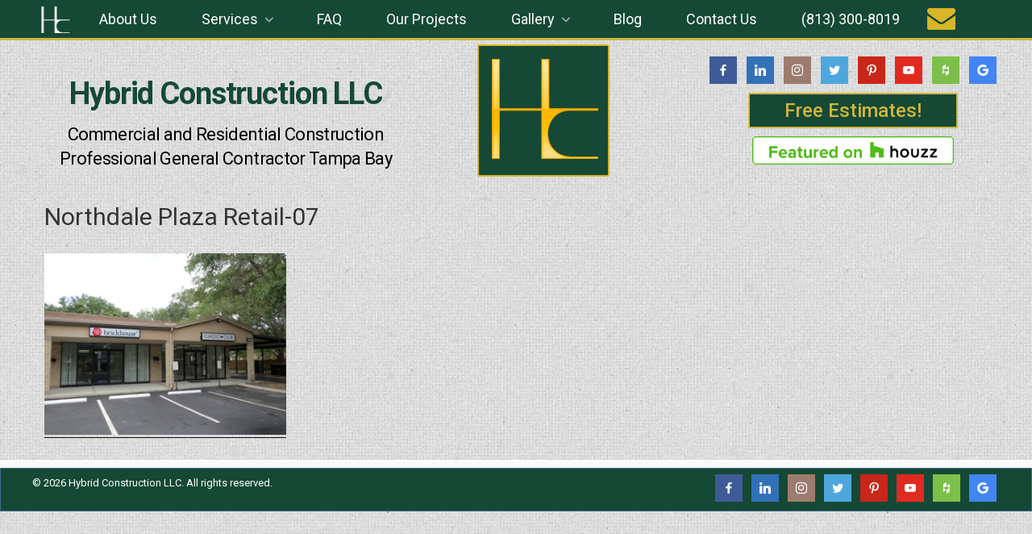

--- FILE ---
content_type: text/css
request_url: https://www.hybridgc.com/wp-content/cache/wpfc-minified/6xexzn8t/bwuns.css
body_size: 29282
content:
@charset "UTF-8";
.widget-logic-widget-widget-container {
padding: 15px;
}
.widget-logic-widget-widget-content {
margin-top: 10px;
}.wpcf7 .screen-reader-response {
position: absolute;
overflow: hidden;
clip: rect(1px, 1px, 1px, 1px);
clip-path: inset(50%);
height: 1px;
width: 1px;
margin: -1px;
padding: 0;
border: 0;
word-wrap: normal !important;
}
.wpcf7 .hidden-fields-container {
display: none;
}
.wpcf7 form .wpcf7-response-output {
margin: 2em 0.5em 1em;
padding: 0.2em 1em;
border: 2px solid #00a0d2; }
.wpcf7 form.init .wpcf7-response-output,
.wpcf7 form.resetting .wpcf7-response-output,
.wpcf7 form.submitting .wpcf7-response-output {
display: none;
}
.wpcf7 form.sent .wpcf7-response-output {
border-color: #46b450; }
.wpcf7 form.failed .wpcf7-response-output,
.wpcf7 form.aborted .wpcf7-response-output {
border-color: #dc3232; }
.wpcf7 form.spam .wpcf7-response-output {
border-color: #f56e28; }
.wpcf7 form.invalid .wpcf7-response-output,
.wpcf7 form.unaccepted .wpcf7-response-output,
.wpcf7 form.payment-required .wpcf7-response-output {
border-color: #ffb900; }
.wpcf7-form-control-wrap {
position: relative;
}
.wpcf7-not-valid-tip {
color: #dc3232; font-size: 1em;
font-weight: normal;
display: block;
}
.use-floating-validation-tip .wpcf7-not-valid-tip {
position: relative;
top: -2ex;
left: 1em;
z-index: 100;
border: 1px solid #dc3232;
background: #fff;
padding: .2em .8em;
width: 24em;
}
.wpcf7-list-item {
display: inline-block;
margin: 0 0 0 1em;
}
.wpcf7-list-item-label::before,
.wpcf7-list-item-label::after {
content: " ";
}
.wpcf7-spinner {
visibility: hidden;
display: inline-block;
background-color: #23282d; opacity: 0.75;
width: 24px;
height: 24px;
border: none;
border-radius: 100%;
padding: 0;
margin: 0 24px;
position: relative;
}
form.submitting .wpcf7-spinner {
visibility: visible;
}
.wpcf7-spinner::before {
content: '';
position: absolute;
background-color: #fbfbfc; top: 4px;
left: 4px;
width: 6px;
height: 6px;
border: none;
border-radius: 100%;
transform-origin: 8px 8px;
animation-name: spin;
animation-duration: 1000ms;
animation-timing-function: linear;
animation-iteration-count: infinite;
}
@media (prefers-reduced-motion: reduce) {
.wpcf7-spinner::before {
animation-name: blink;
animation-duration: 2000ms;
}
}
@keyframes spin {
from {
transform: rotate(0deg);
}
to {
transform: rotate(360deg);
}
}
@keyframes blink {
from {
opacity: 0;
}
50% {
opacity: 1;
}
to {
opacity: 0;
}
}
.wpcf7 [inert] {
opacity: 0.5;
}
.wpcf7 input[type="file"] {
cursor: pointer;
}
.wpcf7 input[type="file"]:disabled {
cursor: default;
}
.wpcf7 .wpcf7-submit:disabled {
cursor: not-allowed;
}
.wpcf7 input[type="url"],
.wpcf7 input[type="email"],
.wpcf7 input[type="tel"] {
direction: ltr;
}
.wpcf7-reflection > output {
display: list-item;
list-style: none;
}
.wpcf7-reflection > output[hidden] {
display: none;
}
@font-face{font-family:Socicon;src:url(//www.hybridgc.com/wp-content/plugins/social-icons/assets/fonts/Socicon.eot);src:url(//www.hybridgc.com/wp-content/plugins/social-icons/assets/fonts/Socicon.eot?#iefix) format("embedded-opentype"),url(//www.hybridgc.com/wp-content/plugins/social-icons/assets/fonts/Socicon.woff2) format("woff2"),url(//www.hybridgc.com/wp-content/plugins/social-icons/assets/fonts/Socicon.woff) format("woff"),url(//www.hybridgc.com/wp-content/plugins/social-icons/assets/fonts/Socicon.ttf) format("truetype"),url(//www.hybridgc.com/wp-content/plugins/social-icons/assets/fonts/Socicon.svg#Socicon) format("svg");font-weight:400;font-style:normal}[class*=socicon-],[class^=socicon-]{font-family:Socicon!important;speak:none;font-style:normal;font-weight:400;font-variant:normal;text-transform:none;line-height:1;-webkit-font-smoothing:antialiased;-moz-osx-font-smoothing:grayscale}.socicon-moddb::before{content:""}.socicon-indiedb::before{content:""}.socicon-traxsource::before{content:""}.socicon-gamefor::before{content:""}.socicon-pixiv::before{content:""}.socicon-myanimelist::before{content:""}.socicon-blackberry::before{content:""}.socicon-wickr::before{content:""}.socicon-spip::before{content:""}.socicon-napster::before{content:""}.socicon-beatport::before{content:""}.socicon-hackerone::before{content:""}.socicon-hackernews::before{content:""}.socicon-smashwords::before{content:""}.socicon-kobo::before{content:""}.socicon-bookbub::before{content:""}.socicon-mailru::before{content:""}.socicon-gitlab::before{content:""}.socicon-instructables::before{content:""}.socicon-portfolio::before{content:""}.socicon-codered::before{content:""}.socicon-origin::before{content:""}.socicon-nextdoor::before{content:""}.socicon-udemy::before{content:""}.socicon-livemaster::before{content:""}.socicon-crunchbase::before{content:""}.socicon-homefy::before{content:""}.socicon-calendly::before{content:""}.socicon-realtor::before{content:""}.socicon-tidal::before{content:""}.socicon-qobuz::before{content:""}.socicon-natgeo::before{content:""}.socicon-mastodon::before{content:""}.socicon-unsplash::before{content:""}.socicon-homeadvisor::before{content:""}.socicon-angieslist::before{content:""}.socicon-codepen::before{content:""}.socicon-slack::before{content:""}.socicon-openaigym::before{content:""}.socicon-logmein::before{content:""}.socicon-fiverr::before{content:""}.socicon-gotomeeting::before{content:""}.socicon-aliexpress::before{content:""}.socicon-guru::before{content:""}.socicon-appstore::before{content:""}.socicon-homes::before{content:""}.socicon-zoom::before{content:""}.socicon-alibaba::before{content:""}.socicon-craigslist::before{content:""}.socicon-wix::before{content:""}.socicon-redfin::before{content:""}.socicon-googlecalendar::before{content:""}.socicon-shopify::before{content:""}.socicon-freelancer::before{content:""}.socicon-seedrs::before{content:""}.socicon-bing::before{content:""}.socicon-doodle::before{content:""}.socicon-bonanza::before{content:""}.socicon-squarespace::before{content:""}.socicon-toptal::before{content:""}.socicon-gust::before{content:""}.socicon-ask::before{content:""}.socicon-trulia::before{content:""}.socicon-loomly::before{content:""}.socicon-ghost::before{content:""}.socicon-upwork::before{content:""}.socicon-fundable::before{content:""}.socicon-booking::before{content:""}.socicon-googlemaps::before{content:""}.socicon-zillow::before{content:""}.socicon-niconico::before{content:""}.socicon-toneden::before{content:""}.socicon-augment::before{content:""}.socicon-bitbucket::before{content:""}.socicon-fyuse::before{content:""}.socicon-yt-gaming::before{content:""}.socicon-sketchfab::before{content:""}.socicon-mobcrush::before{content:""}.socicon-microsoft::before{content:""}.socicon-pandora::before{content:""}.socicon-messenger::before{content:""}.socicon-gamewisp::before{content:""}.socicon-bloglovin::before{content:""}.socicon-tunein::before{content:""}.socicon-gamejolt::before{content:""}.socicon-trello::before{content:""}.socicon-spreadshirt::before{content:""}.socicon-500px::before{content:""}.socicon-8tracks::before{content:""}.socicon-airbnb::before{content:""}.socicon-alliance::before{content:""}.socicon-amazon::before{content:""}.socicon-amplement::before{content:""}.socicon-android::before{content:""}.socicon-angellist::before{content:""}.socicon-apple::before{content:""}.socicon-appnet::before{content:""}.socicon-baidu::before{content:""}.socicon-bandcamp::before{content:""}.socicon-battlenet::before{content:""}.socicon-mixer::before{content:""}.socicon-bebee::before{content:""}.socicon-bebo::before{content:""}.socicon-behance::before{content:""}.socicon-blizzard::before{content:""}.socicon-blogger::before{content:""}.socicon-buffer::before{content:""}.socicon-chrome::before{content:""}.socicon-coderwall::before{content:""}.socicon-curse::before{content:""}.socicon-dailymotion::before{content:""}.socicon-deezer::before{content:""}.socicon-delicious::before{content:""}.socicon-deviantart::before{content:""}.socicon-diablo::before{content:""}.socicon-digg::before{content:""}.socicon-discord::before{content:""}.socicon-disqus::before{content:""}.socicon-douban::before{content:""}.socicon-draugiem::before{content:""}.socicon-dribbble::before{content:""}.socicon-drupal::before{content:""}.socicon-ebay::before{content:""}.socicon-ello::before{content:""}.socicon-endomondo::before{content:""}.socicon-envato::before{content:""}.socicon-etsy::before{content:""}.socicon-facebook::before{content:""}.socicon-feedburner::before{content:""}.socicon-filmweb::before{content:""}.socicon-firefox::before{content:""}.socicon-flattr::before{content:""}.socicon-flickr::before{content:""}.socicon-formulr::before{content:""}.socicon-foursquare::before{content:""}.socicon-github::before{content:""}.socicon-goodreads::before{content:""}.socicon-google::before{content:""}.socicon-googlescholar::before{content:""}.socicon-googlegroups::before{content:""}.socicon-googlephotos::before{content:""}.socicon-googleplus::before{content:""}.socicon-grooveshark::before{content:""}.socicon-hackerrank::before{content:""}.socicon-hearthstone::before{content:""}.socicon-hellocoton::before{content:""}.socicon-heroes::before{content:""}.socicon-smashcast::before{content:""}.socicon-horde::before{content:""}.socicon-houzz::before{content:""}.socicon-icq::before{content:""}.socicon-identica::before{content:""}.socicon-imdb::before{content:""}.socicon-instagram::before{content:""}.socicon-issuu::before{content:""}.socicon-istock::before{content:""}.socicon-itunes::before{content:""}.socicon-keybase::before{content:""}.socicon-lanyrd::before{content:""}.socicon-lastfm::before{content:""}.socicon-line::before{content:""}.socicon-linkedin::before{content:""}.socicon-livejournal::before{content:""}.socicon-lyft::before{content:""}.socicon-macos::before{content:""}.socicon-mail::before{content:""}.socicon-medium::before{content:""}.socicon-meetup::before{content:""}.socicon-mixcloud::before{content:""}.socicon-modelmayhem::before{content:""}.socicon-mumble::before{content:""}.socicon-myspace::before{content:""}.socicon-nintendo::before{content:""}.socicon-npm::before{content:""}.socicon-odnoklassniki::before{content:""}.socicon-openid::before{content:""}.socicon-opera::before{content:""}.socicon-outlook::before{content:""}.socicon-overwatch::before{content:""}.socicon-patreon::before{content:""}.socicon-paypal::before{content:""}.socicon-periscope::before{content:""}.socicon-pinterest::before{content:""}.socicon-play::before{content:""}.socicon-player::before{content:""}.socicon-playstation::before{content:""}.socicon-pocket::before{content:""}.socicon-qq::before{content:""}.socicon-quora::before{content:""}.socicon-raidcall::before{content:""}.socicon-ravelry::before{content:""}.socicon-reddit::before{content:""}.socicon-renren::before{content:""}.socicon-researchgate::before{content:""}.socicon-residentadvisor::before{content:""}.socicon-reverbnation::before{content:""}.socicon-rss::before{content:""}.socicon-sharethis::before{content:""}.socicon-skype::before{content:""}.socicon-slideshare::before{content:""}.socicon-smugmug::before{content:""}.socicon-snapchat::before{content:""}.socicon-songkick::before{content:""}.socicon-soundcloud::before{content:""}.socicon-spotify::before{content:""}.socicon-stackexchange::before{content:""}.socicon-stackoverflow::before{content:""}.socicon-starcraft::before{content:""}.socicon-stayfriends::before{content:""}.socicon-steam::before{content:""}.socicon-storehouse::before{content:""}.socicon-strava::before{content:""}.socicon-streamjar::before{content:""}.socicon-stumbleupon::before{content:""}.socicon-swarm::before{content:""}.socicon-teamspeak::before{content:""}.socicon-teamviewer::before{content:""}.socicon-telegram::before{content:""}.socicon-tripadvisor::before{content:""}.socicon-tripit::before{content:""}.socicon-triplej::before{content:""}.socicon-tumblr::before{content:""}.socicon-twitch::before{content:""}.socicon-twitter::before{content:""}.socicon-uber::before{content:""}.socicon-ventrilo::before{content:""}.socicon-viadeo::before{content:""}.socicon-viber::before{content:""}.socicon-viewbug::before{content:""}.socicon-vimeo::before{content:""}.socicon-vine::before{content:""}.socicon-vkontakte::before{content:""}.socicon-warcraft::before{content:""}.socicon-wechat::before{content:""}.socicon-weibo::before{content:""}.socicon-whatsapp::before{content:""}.socicon-wikipedia::before{content:""}.socicon-windows::before{content:""}.socicon-wordpress::before{content:""}.socicon-wykop::before{content:""}.socicon-xbox::before{content:""}.socicon-xing::before{content:""}.socicon-yahoo::before{content:""}.socicon-yammer::before{content:""}.socicon-yandex::before{content:""}.socicon-yelp::before{content:""}.socicon-younow::before{content:""}.socicon-youtube::before{content:""}.socicon-zapier::before{content:""}.socicon-zerply::before{content:""}.socicon-zomato::before{content:""}.socicon-zynga::before{content:""}.social-icons-lists .socicon{position:relative;top:3px;padding:10px;font-size:16px;display:inline-block;-webkit-box-sizing:content-box;box-sizing:content-box}.social-icons-lists li.social-icons-list-item{margin:4px;padding:0!important;display:inline-block;border:none!important;list-style:none!important;background:0 0!important}.social-icons-lists li.social-icons-list-item a.social-icon{text-decoration:none}.social-icons-lists li.social-icons-list-item a.social-icon:active,.social-icons-lists li.social-icons-list-item a.social-icon:focus{outline:0}.social-icons-lists li.social-icons-list-item a.social-icon:hover .socicon{opacity:.8}.social-icons-lists li.social-icons-list-item a.social-icon span.social-icons-list-label{margin-left:4px}.social-icons-lists li.social-icons-list-item::after,.social-icons-lists li.social-icons-list-item::before{visibility:hidden}.social-icons-lists.show-icons-label{list-style:outside}.social-icons-lists.icons-background-rounded .socicon{border-radius:100%}.social-icons-lists.icons-background-rounded .socicon,.social-icons-lists.icons-background-square .socicon{color:#fff}.social-icons-lists.icons-background-rounded.centre,.social-icons-lists.icons-background-square.centre{padding:0;text-align:center}.social-icons-lists.icons-background-none .socicon{padding:0;background:0 0}.widget .social-icons-lists.show-icons-label li.social-icons-list-item{display:block}.widget .social-icons-lists.show-icons-label.icons-background-rounded.centre,.widget .social-icons-lists.show-icons-label.icons-background-square.centre{text-align:left}.wpcf7ev-container {
margin: 15px 0;
padding: 15px;
border: 1px solid #ddd;
border-radius: 4px;
background-color: #f9f9f9;
position: relative;
}
.wpcf7ev-container.wpcf7ev-verified {
border-color: #4caf50;
background-color: #f1f8e9;
} .wpcf7ev-send-code {
background-color: #0073aa;
color: white;
border: none;
padding: 8px 16px;
border-radius: 4px;
cursor: pointer;
font-size: 14px;
transition: background-color 0.3s ease;
}
.wpcf7ev-send-code:hover:not(:disabled) {
background-color: #005a87;
}
.wpcf7ev-send-code:disabled {
background-color: #cccccc;
cursor: not-allowed;
} .wpcf7ev-verification {
margin-top: 15px;
padding-top: 15px;
border-top: 1px solid #ddd;
display: flex;
align-items: center;
gap: 10px;
flex-wrap: wrap;
} .wpcf7ev-code-input {
padding: 8px 12px;
border: 1px solid #ccc;
border-radius: 4px;
font-size: 16px;
font-family: monospace;
letter-spacing: 2px;
text-align: center;
width: 120px;
background-color: white;
}
.wpcf7ev-code-input:focus {
border-color: #0073aa;
outline: none;
box-shadow: 0 0 0 2px rgba(0, 115, 170, 0.2);
}
.wpcf7ev-code-input:readonly {
background-color: #f5f5f5;
color: #666;
} .wpcf7ev-verify-code {
background-color: #4caf50;
color: white;
border: none;
padding: 8px 16px;
border-radius: 4px;
cursor: pointer;
font-size: 14px;
transition: background-color 0.3s ease;
}
.wpcf7ev-verify-code:hover:not(:disabled) {
background-color: #45a049;
}
.wpcf7ev-verify-code:disabled {
background-color: #cccccc;
cursor: not-allowed;
} .wpcf7ev-message {
margin-top: 10px;
padding: 8px 12px;
border-radius: 4px;
font-size: 14px;
display: none;
}
.wpcf7ev-message.wpcf7ev-success {
background-color: #d4edda;
color: #155724;
border: 1px solid #c3e6cb;
display: block;
}
.wpcf7ev-message.wpcf7ev-error {
background-color: #f8d7da;
color: #721c24;
border: 1px solid #f5c6cb;
display: block;
} .wpcf7-form input[type="submit"].wpcf7ev-disabled {
background-color: #cccccc !important;
color: #666666 !important;
cursor: not-allowed !important;
opacity: 0.6;
}
.wpcf7-form input[type="submit"].wpcf7ev-disabled:hover {
background-color: #cccccc !important;
} .wpcf7ev-verified .wpcf7ev-send-code,
.wpcf7ev-verified .wpcf7ev-verify-code {
background-color: #4caf50;
position: relative;
}
.wpcf7ev-verified .wpcf7ev-send-code:after,
.wpcf7ev-verified .wpcf7ev-verify-code:after {
content: "✓";
margin-left: 5px;
} .wpcf7ev-send-code:disabled:after {
content: "";
width: 12px;
height: 12px;
margin-left: 8px;
border: 2px solid #ffffff;
border-top: 2px solid transparent;
border-radius: 50%;
display: inline-block;
animation: wpcf7ev-spin 1s linear infinite;
}
@keyframes wpcf7ev-spin {
0% { transform: rotate(0deg); }
100% { transform: rotate(360deg); }
} @media (max-width: 768px) {
.wpcf7ev-verification {
flex-direction: column;
align-items: stretch;
gap: 10px;
}
.wpcf7ev-code-input {
width: 100%;
max-width: 200px;
margin: 0 auto;
}
.wpcf7ev-send-code,
.wpcf7ev-verify-code {
width: 100%;
padding: 12px;
}
} .wpcf7ev-verification {
animation: wpcf7ev-slideDown 0.3s ease-out;
}
@keyframes wpcf7ev-slideDown {
from {
opacity: 0;
transform: translateY(-10px);
}
to {
opacity: 1;
transform: translateY(0);
}
} .wpcf7ev-container:before {
content: "📧";
position: absolute;
top: -8px;
left: 15px;
background-color: #f9f9f9;
padding: 0 5px;
font-size: 16px;
}
.wpcf7ev-container.wpcf7ev-verified:before {
content: "✅";
background-color: #f1f8e9;
} .wpcf7ev-container.wpcf7ev-verified .wpcf7ev-send-code {
display: none !important;
} .wpcf7ev-container.wpcf7ev-verified .wpcf7ev-verification {
display: none !important;
} .wpcf7ev-container:focus-within {
box-shadow: 0 0 0 2px rgba(0, 115, 170, 0.2);
}
.wpcf7ev-send-code:focus,
.wpcf7ev-verify-code:focus {
outline: 2px solid #0073aa;
outline-offset: 2px;
} @media (prefers-contrast: high) {
.wpcf7ev-container {
border-width: 2px;
}
.wpcf7ev-send-code,
.wpcf7ev-verify-code {
border: 2px solid transparent;
}
.wpcf7ev-send-code:focus,
.wpcf7ev-verify-code:focus {
border-color: #0073aa;
}
} @media print {
.wpcf7ev-container {
border: 1px solid #000;
background: none;
}
.wpcf7ev-send-code,
.wpcf7ev-verify-code {
border: 1px solid #000;
background: none;
color: #000;
}
}.submitting .wpcf7-submit {
cursor: not-allowed !important;
pointer-events: none !important;
}.wp-block-gallery-slider img,
.wpg-slider img {
cursor: pointer;
transition: opacity 0.2s ease;
}
.wpg-slider img:hover {
opacity: 0.8;
} .wpg-modal {
display: none;
position: fixed;
z-index: 1000000;
top: 0;
left: 0;
width: 100%;
height: 100%;
background-color: rgba(0, 0, 0, 0.9);
opacity: 0;
transition: opacity 0.3s ease;
backdrop-filter: blur(2px);
-webkit-backdrop-filter: blur(2px);
}
.wpg-modal.is-visible {
display: flex;
justify-content: center;
align-items: center;
opacity: 1;
} .wpg-modal-content {
position: relative;
width: 100%;
height: 100%;
display: flex;
transition: transform 0.3s cubic-bezier(0.25, 0.46, 0.45, 0.94);
will-change: transform;
}
.wpg-slide {
flex: 0 0 100%;
display: flex;
flex-direction: column;
justify-content: center;
align-items: center;
padding: 20px;
box-sizing: border-box;
}
.wpg-modal-image {
max-width: calc(100% - 40px);
max-height: calc(100% - 40px);
object-fit: contain;
border-radius: 4px;
box-shadow: 0 4px 20px rgba(0, 0, 0, 0.3);
} .wpg-close,
.wpg-prev,
.wpg-next {
background-color: rgba(50, 50, 50, 0.5) !important;
border: none;
color: #fff;
cursor: pointer;
font-size: 30px;
position: absolute;
transition: all 0.3s ease;
padding: 12px 15px;
border-radius: 50%;
user-select: none;
-webkit-user-select: none;
backdrop-filter: blur(10px);
-webkit-backdrop-filter: blur(10px);
}
.wpg-close:hover,
.wpg-prev:hover,
.wpg-next:hover {
background-color: rgba(50, 50, 50, 0.9) !important;
}
.wpg-close {
top: 20px;
right: 20px;
z-index: 1;
font-size: 32px;
width: 48px;
height: 48px;
display: flex;
align-items: center;
justify-content: center;
background-color: rgba(0, 0, 0, 0.8) !important;
border: 3px solid rgba(255, 255, 255, 0.61) !important;
color: #fff !important;
box-shadow: 0 4px 15px rgba(0, 0, 0, 0.7);
backdrop-filter: blur(15px);
-webkit-backdrop-filter: blur(15px);
}
.wpg-prev,
.wpg-next {
top: 50%;
transform: translateY(-50%);
z-index: 1;
width: 56px;
height: 56px;
display: flex;
align-items: center;
justify-content: center;
}
.wpg-prev {
left: 20px;
}
.wpg-next {
right: 20px;
}
.wpg-prev:disabled,
.wpg-next:disabled {
cursor: not-allowed;
opacity: 0.3;
pointer-events: none;
} .wpg-modal-image {
opacity: 0;
animation: fadeIn 0.3s ease forwards;
}
@keyframes fadeIn {
to {
opacity: 1;
}
} .wpg-close:focus,
.wpg-prev:focus,
.wpg-next:focus {
outline: 2px solid #fff;
outline-offset: 2px;
} @media (max-width: 768px) {
.wpg-close,
.wpg-prev,
.wpg-next {
font-size: 20px;
padding: 8px 12px;
}
.wpg-close {
width: 40px;
height: 40px;
top: 15px;
right: 15px;
}
.wpg-prev,
.wpg-next {
width: 48px;
height: 48px;
}
.wpg-prev {
left: 15px;
}
.wpg-next {
right: 15px;
}
.wpg-modal-image {
max-width: calc(100% - 20px);
max-height: calc(100% - 20px);
}
.wpg-slide {
padding: 10px;
}
}
@media (max-width: 480px) {
.wpg-close,
.wpg-prev,
.wpg-next {
font-size: 18px;
}
.wpg-close {
width: 36px;
height: 36px;
top: 10px;
right: 10px;
}
.wpg-prev,
.wpg-next {
width: 44px;
height: 44px;
}
.wpg-prev {
left: 10px;
}
.wpg-next {
right: 10px;
}
} .wpg-modal * {
box-sizing: border-box;
}
.wpg-modal-content {
transform: translateZ(0); } @media (prefers-reduced-motion: reduce) {
.wpg-modal,
.wpg-modal-content,
.wpg-close,
.wpg-prev,
.wpg-next,
.wpg-modal-image {
transition: none;
animation: none;
}
}.cf-tr:before, .cf-tr:after { content: " "; display: table; }
.cf-tr:after { clear: both; }
.cf-tr { *zoom: 1; } .testimonial_rotator_wrap { margin: 20px 10px; padding: 10px; overflow: hidden; position: relative; }
.testimonial_rotator_wrap.with-prevnext { padding: 10px 40px; }
.testimonial_rotator_wrap *, .testimonial_rotator_wrap *:before, .testimonial_rotator_wrap *:after { -webkit-box-sizing: border-box; -moz-box-sizing: border-box; box-sizing: border-box; } .testimonial_rotator.format-rotator .slide { display: none; }
.testimonial_rotator h1,
.testimonial_rotator h2 { margin: 10px 0 0 0; padding: 0; }
.testimonial_rotator .testimonial_rotator_slide_title { margin: 0 0 5px 0; } .testimonial_rotator_single {}
.testimonial_rotator_single .testimonial_rotator_stars { }
.testimonial_rotator_widget_wrap .testimonial_rotator_stars { padding: 10px 0; } .testimonial_rotator.format-list .slide { margin: 40px 0; } .testimonial_rotator_microdata { display: none; }
.testimonial_rotator_stars { padding: 10px 0; }
.testimonial_rotator_star {
margin: 0 3px 0 0;
float: left;
width: 20px; height: 20px;
color: #d8b767;
font-size: 20px;
line-height: 20px;
}
.testimonial_rotator.rounded .img img { border-radius: 50%; }
.testimonial_rotator .more-link, 
.testimonial-rotator-view-more { white-space: nowrap; }
.testimonial_rotator_paged a { padding: 4px 10px; text-decoration: none; }
.testimonial_rotator_paged a:first-child { float: right; }
.testimonial_rotator_paged a:last-child { float: left; } .testimonial_rotator_nav {}
.testimonial_rotator_prev,
.testimonial_rotator_next { font-size: 20px; line-height: 20px; color: #666; color: rgba(0,0,0,0.2);  cursor: pointer; position: absolute; top: 35%; z-index: 8888; transition: all 0.35s; }
.testimonial_rotator_prev:hover, .testimonial_rotator_next:hover { color: rgba(0,0,0,0.5);  }
.testimonial_rotator_prev { left: 3px; }
.testimonial_rotator_next { right: 3px; } .testimonial_rotator_widget_wrap { position: relative; }
.testimonial_rotator_widget_wrap.with-prevnext { padding: 0 25px; }
.testimonial_rotator_widget_wrap .testimonial_rotator_prev { left: 0; }
.testimonial_rotator_widget_wrap .testimonial_rotator_next { right: 0; } div.testimonial-rotator-error { color: #aa3429; font-weight: bold; display: block; padding: 10px; font-size: 11px; border-radius: 3px; text-align: center; border: solid 1px #aa3429; text-transform: uppercase; } .testimonial_rotator.template-default .slide { width: 100%; height: auto; }
.testimonial_rotator.template-default .has-image .img,
.testimonial_rotator_single.has-image.template-default .img { width: 20%; margin-right: 5%; float: left; padding: 0; padding-top: .5em; }
.testimonial_rotator.template-default .has-image .img img,
.testimonial_rotator_single.has-image.template-default .img img { width: 100%; max-width: 150px; height: auto; }
.testimonial_rotator.template-default .has-image .text,
.testimonial_rotator_single.has-image.template-default .text { width: 75%; float: left; padding: 0; margin: 0; }
.testimonial_rotator.template-default .testimonial_rotator_author_info { font-style: italic; line-height: 1.2em; padding: 10px 0 10px 15px; border-left: solid 3px #efefef; margin: 10px 0; }
.testimonial_rotator.template-default .testimonial_rotator_author_info p { font-size: 1.1em; line-height: 1.2em; } .testimonial_rotator.template-longform .slide { width: 100%; height: auto; text-align: center; }
.testimonial_rotator.template-longform .testimonial_rotator_stars,
.testimonial_rotator.template-longform .testimonial_rotator_slide_title { text-align: center; }
.testimonial_rotator.template-longform .testimonial_rotator_star { float: none; width: auto; height: auto; font-size: 1.3em; line-height: 0.9em; }
.testimonial_rotator.template-longform .testimonial_rotator_quote { text-align: center; }
.testimonial_rotator.template-longform hr.longform_hr { width: 175px; height: 3px; background: #efefef; border: none; margin: 20px auto; }
.testimonial_rotator.template-longform .testimonial_rotator_author_info { margin: 5px auto 10px auto; padding: 5px; border: none; }
.testimonial_rotator.template-longform .testimonial_rotator_author_info p { padding-top: 0; margin-top: 0; text-align: center; font-size: 0.9em; line-height: 1.1em;  }
.testimonial_rotator.template-longform .testimonial_rotator_img { width: 50px; height: 50px; border-radius: 100%; margin: 0 auto; display: block; overflow: hidden; }
.testimonial_rotator.template-longform .testimonial_rotator_img img { width: 50px; height: 50px; } .testimonial_rotator.template-threepigs .slide { text-align: center; clear: both; width: 100%; }
.testimonial_rotator.template-threepigs img { border-radius: 100%; width: 75%; max-width: 100px; height: auto; display: block; margin: 10px auto; }
.testimonial_rotator.template-threepigs .testimonial_rotator_star { float: none; font-size: 0.9em; margin: 0; }
.testimonial_rotator.template-threepigs .testimonial_rotator_slide_inner { width: 33%; float: left; padding: 0 5px; }
.testimonial_rotator.template-threepigs .testimonial_rotator_author_info { border: none; font-size: 0.8em; padding: 0; }
.testimonial_rotator.template-threepigs .testimonial_rotator_slide_title { line-height: 1.2em; }
.testimonial_rotator.template-threepigs .testimonial_rotator_quote { font-size: 0.9em; line-height: 1.1em; padding-bottom: 10px; } .testimonial_rotator_single.template-threepigs .testimonial_rotator_slide_inner { width: 100%; }
.testimonial_rotator_single.template-threepigs img { max-width: 100px; } 
.testimonial_rotator.template-threepigs .testimonial_rotator_slide_title,
.testimonial_rotator.template-threepigs .testimonial_rotator_author_info,
.testimonial_rotator.template-threepigs .testimonial_rotator_author_info p { text-align: center; } @media only screen and (max-width: 640px) 
{
.testimonial_rotator.template-threepigs .testimonial_rotator_slide_inner { width: 75%; float: none; margin: 20px auto 40px auto; }
.testimonial_rotator.template-threepigs img { max-width: 50px; margin-bottom: 0; }
} .testimonial_rotator.template-twopigs .slide { text-align: center; clear: both; width: 100%; }
.testimonial_rotator.template-twopigs img { border-radius: 100%; width: 75%; max-width: 100px; height: auto; display: block; margin: 10px auto; }
.testimonial_rotator.template-twopigs .testimonial_rotator_star { float: none; font-size: 0.9em; margin: 0; }
.testimonial_rotator.template-twopigs .testimonial_rotator_slide_inner { width: 50%; float: left; padding: 0 5px; }
.testimonial_rotator.template-twopigs .testimonial_rotator_author_info { border: none; font-size: 0.8em; padding: 0; }
.testimonial_rotator.template-twopigs .testimonial_rotator_slide_title { line-height: 1.2em; }
.testimonial_rotator.template-twopigs .testimonial_rotator_quote { font-size: 0.9em; line-height: 1.1em; padding-bottom: 10px; } .testimonial_rotator_single.template-twopigs .testimonial_rotator_slide_inner { width: 100%; }
.testimonial_rotator_single.template-twopigs img { max-width: 100px; } 
.testimonial_rotator.template-twopigs .testimonial_rotator_slide_title,
.testimonial_rotator.template-twopigs .testimonial_rotator_author_info,
.testimonial_rotator.template-twopigs .testimonial_rotator_author_info p { text-align: center; } @media only screen and (max-width: 640px) 
{
.testimonial_rotator.template-twopigs .testimonial_rotator_slide_inner { width: 75%; float: none; margin: 20px auto 40px auto; }
.testimonial_rotator.template-twopigs img { max-width: 50px; margin-bottom: 0; }
} .testimonial_rotator.template-onepig .slide { text-align: center; clear: both; width: 100%; }
.testimonial_rotator.template-onepig img { border-radius: 100%; width: 75%; max-width: 100px; height: auto; display: block; margin: 10px auto; }
.testimonial_rotator.template-onepig .testimonial_rotator_star { float: none; font-size: 0.9em; margin: 0; }
.testimonial_rotator.template-onepig .testimonial_rotator_slide_inner { }
.testimonial_rotator.template-onepig .testimonial_rotator_author_info { border: none; font-size: 0.8em; padding: 0; }
.testimonial_rotator.template-onepig .testimonial_rotator_slide_title { line-height: 1.2em; }
.testimonial_rotator.template-onepig .testimonial_rotator_quote { font-size: 0.9em; line-height: 1.1em; padding-bottom: 10px; } .testimonial_rotator_single.template-onepig .testimonial_rotator_slide_inner { width: 100%; }
.testimonial_rotator_single.template-onepig img { max-width: 100px; } 
.testimonial_rotator.template-onepig .testimonial_rotator_slide_title,
.testimonial_rotator.template-onepig .testimonial_rotator_author_info,
.testimonial_rotator.template-onepig .testimonial_rotator_author_info p { text-align: center; } .testimonial_rotator.template-headlined .slide { width: 100%; height: auto; }
.testimonial_rotator.template-headlined .testimonial_rotator_stars { text-align: center; padding-top: 0; }
.testimonial_rotator.template-headlined .testimonial_rotator_star { float: none; width: auto; height: auto; }
.testimonial_rotator.template-headlined .testimonial_rotator_slide_title { font-size: 1.4em; text-align: center; }
.testimonial_rotator.template-headlined .testimonial_rotator_quote { font-size: 0.9em; margin-bottom: 10px; text-align: center; }
.testimonial_rotator.template-headlined hr.headlined_hr { width: 275px; max-width: 100%; height: 3px; background: #efefef; border: none; margin: 20px auto; }
.testimonial_rotator.template-headlined .testimonial_rotator_author_info { margin: 5px; border: none; padding-top: 5px; font-size: 0.9em; text-align: center; }
.testimonial_rotator.template-headlined .testimonial_rotator_author_info p { padding-top: 0; margin-top: 0; font-size: 0.9em; line-height: 1.1em; text-align: center; }
.testimonial_rotator.template-headlined .testimonial_rotator_img { width: 50px; margin: 20px auto 0 auto; display: block; overflow: hidden; }
.testimonial_rotator.template-headlined .testimonial_rotator_img img { width: 50px; height: auto; border-radius: 100%; }
.testimonial_rotator_wrap.headlined-wrap .testimonial_rotator_prev, 
.testimonial_rotator_wrap.headlined-wrap .testimonial_rotator_next { top: 35%; } .widget .testimonial_rotator.template-headlined .testimonial_rotator_slide_title { font-size: 1.2em; line-height: 1.1em; }
.widget .testimonial_rotator.template-headlined .testimonial_rotator_img { padding-top: 10px; width: 30px; margin: 0 auto; }
.widget .testimonial_rotator.template-headlined .testimonial_rotator_img img { width: 30px; height: auto; }
.widget .testimonial_rotator.template-headlined .testimonial_rotator_author_info { margin: 0; padding: 5px; font-size: 0.8em; text-align: center; }
.widget .testimonial_rotator.template-headlined .testimonial_rotator_author_info p { text-align: center; } .testimonial_rotator.template-starrynight .slide { width: 100%; height: auto; }
.testimonial_rotator.template-starrynight .testimonial_rotator_stars {  }
.testimonial_rotator.template-starrynight .testimonial_rotator_star { float: none; width: auto; height: auto; font-size: 32px; line-height: 1em; }
.testimonial_rotator.template-starrynight .testimonial_rotator_slide_title { font-size: 2em; }
.testimonial_rotator.template-starrynight .testimonial_rotator_quote { font-size: 0.8em; margin-bottom: 10px; padding-top: 10px; }
.testimonial_rotator.template-starrynight .testimonial_rotator_author_info { margin: 10px; border: none; padding-top: 5px; float: left; font-size: 0.9em; }
.testimonial_rotator.template-starrynight .testimonial_rotator_author_info p { padding-top: 0; margin-top: 0; font-size: 0.9em; line-height: 1.1em;  }
.testimonial_rotator.template-starrynight .testimonial_rotator_img { float: left; width: 50px; height: 50px; border-radius: 100%; margin: 10px 5px; display: block; overflow: hidden; }
.testimonial_rotator.template-starrynight .testimonial_rotator_img img { width: 50px; height: auto; }
.testimonial_rotator_wrap.starrynight-wrap .testimonial_rotator_prev, 
.testimonial_rotator_wrap.starrynight-wrap .testimonial_rotator_next { top: 25%; } .widget .testimonial_rotator.template-starrynight .testimonial_rotator_slide_title { font-size: 1.5em; line-height: 1.1em; }
.widget .testimonial_rotator.template-starrynight .testimonial_rotator_star { font-size: 28px; }
.widget .testimonial_rotator.template-starrynight .testimonial_rotator_img { width: 30px; height: 30px; margin: 5px; }
.widget .testimonial_rotator.template-starrynight .testimonial_rotator_img img { width: 30px; height: 30px; }
.widget .testimonial_rotator.template-starrynight .testimonial_rotator_author_info { margin: 0; padding: 7px 0 0 5px; font-size: 0.8em; }html {
font-family: sans-serif;
line-height: 1.15;
-ms-text-size-adjust: 100%;
-webkit-text-size-adjust: 100%;
}
body {
margin: 0;
}
article,
aside,
footer,
header,
nav,
section {
display: block;
}
h1 {
font-size: 2em;
margin: 0.67em 0;
}
figcaption,
figure,
main {
display: block;
}
figure {
margin: 1em 0;
}
hr {
-webkit-box-sizing: content-box;
-moz-box-sizing: content-box;
box-sizing: content-box;
height: 0;
overflow: visible;
}
pre {
font-family: monospace, monospace;
font-size: 1em;
}
a {
background-color: transparent;
-webkit-text-decoration-skip: objects;
}
a:active,
a:hover {
outline-width: 0;
}
abbr[title] {
border-bottom: 1px #767676 dotted;
text-decoration: none;
}
b,
strong {
font-weight: inherit;
}
b,
strong {
font-weight: 700;
}
code,
kbd,
samp {
font-family: monospace, monospace;
font-size: 1em;
}
dfn {
font-style: italic;
}
mark {
background-color: #eee;
color: #222;
}
small {
font-size: 80%;
}
sub,
sup {
font-size: 75%;
line-height: 0;
position: relative;
vertical-align: baseline;
}
sub {
bottom: -0.25em;
}
sup {
top: -0.5em;
}
audio,
video {
display: inline-block;
}
audio:not([controls]) {
display: none;
height: 0;
}
img {
border-style: none;
}
svg:not(:root) {
overflow: hidden;
}
button,
input,
optgroup,
select,
textarea {
font-family: sans-serif;
font-size: 100%;
line-height: 1.15;
margin: 0;
}
button,
input {
overflow: visible;
}
button,
select {
text-transform: none;
}
button,
html [type="button"],
[type="reset"],
[type="submit"] {
-webkit-appearance: button;
}
button::-moz-focus-inner,
[type="button"]::-moz-focus-inner,
[type="reset"]::-moz-focus-inner,
[type="submit"]::-moz-focus-inner {
border-style: none;
padding: 0;
}
button:-moz-focusring,
[type="button"]:-moz-focusring,
[type="reset"]:-moz-focusring,
[type="submit"]:-moz-focusring {
outline: 1px dotted ButtonText;
}
fieldset {
border: 1px solid #bbb;
margin: 0 2px;
padding: 0.35em 0.625em 0.75em;
}
legend {
-webkit-box-sizing: border-box;
-moz-box-sizing: border-box;
box-sizing: border-box;
color: inherit;
display: table;
max-width: 100%;
padding: 0;
white-space: normal;
}
progress {
display: inline-block;
vertical-align: baseline;
}
textarea {
overflow: auto;
}
[type="checkbox"],
[type="radio"] {
-webkit-box-sizing: border-box;
-moz-box-sizing: border-box;
box-sizing: border-box;
padding: 0;
}
[type="number"]::-webkit-inner-spin-button,
[type="number"]::-webkit-outer-spin-button {
height: auto;
}
[type="search"] {
-webkit-appearance: textfield;
outline-offset: -2px;
}
[type="search"]::-webkit-search-cancel-button,
[type="search"]::-webkit-search-decoration {
-webkit-appearance: none;
}
::-webkit-file-upload-button {
-webkit-appearance: button;
font: inherit;
}
details,
menu {
display: block;
}
summary {
display: list-item;
}
canvas {
display: inline-block;
}
template {
display: none;
}
[hidden] {
display: none;
}  .screen-reader-text {
clip-path: inset(50%);
height: 1px;
overflow: hidden;
position: absolute !important;
width: 1px;
word-wrap: normal !important; }
.screen-reader-text:focus {
background-color: #f1f1f1;
-webkit-border-radius: 3px;
border-radius: 3px;
-webkit-box-shadow: 0 0 2px 2px rgba(0, 0, 0, 0.6);
box-shadow: 0 0 2px 2px rgba(0, 0, 0, 0.6);
clip-path: none;
color: #21759b;
display: block;
font-size: 14px;
font-size: 0.875rem;
font-weight: 700;
height: auto;
left: 5px;
line-height: normal;
padding: 15px 23px 14px;
text-decoration: none;
top: 5px;
width: auto;
z-index: 100000; } .alignleft {
display: inline;
float: left;
margin-right: 1.5em;
}
.alignright {
display: inline;
float: right;
margin-left: 1.5em;
}
.aligncenter {
clear: both;
display: block;
margin-left: auto;
margin-right: auto;
} .clear:before,
.clear:after,
.entry-content:before,
.entry-content:after,
.entry-footer:before,
.entry-footer:after,
.comment-content:before,
.comment-content:after,
.site-header:before,
.site-header:after,
.site-content:before,
.site-content:after,
.site-footer:before,
.site-footer:after,
.nav-links:before,
.nav-links:after,
.pagination:before,
.pagination:after,
.comment-author:before,
.comment-author:after,
.widget-area:before,
.widget-area:after,
.widget:before,
.widget:after,
.comment-meta:before,
.comment-meta:after {
content: "";
display: table;
table-layout: fixed;
}
.clear:after,
.entry-content:after,
.entry-footer:after,
.comment-content:after,
.site-header:after,
.site-content:after,
.site-footer:after,
.nav-links:after,
.pagination:after,
.comment-author:after,
.widget-area:after,
.widget:after,
.comment-meta:after {
clear: both;
} body,
button,
input,
select,
textarea {
color: #333;
font-family: "Libre Franklin", "Helvetica Neue", helvetica, arial, sans-serif;
font-size: 15px;
font-size: 0.9375rem;
font-weight: 400;
line-height: 1.66;
}
h1,
h2,
h3,
h4,
h5,
h6 {
clear: both;
line-height: 1.4;
margin: 0 0 0.75em;
padding: 1.5em 0 0;
}
h1:first-child,
h2:first-child,
h3:first-child,
h4:first-child,
h5:first-child,
h6:first-child {
padding-top: 0;
}
h1 {
font-size: 24px;
font-size: 1.5rem;
font-weight: 300;
}
h2,
.home.blog .entry-title {
color: #666;
font-size: 20px;
font-size: 1.25rem;
font-weight: 300;
}
h3 {
color: #333;
font-size: 18px;
font-size: 1.125rem;
font-weight: 300;
}
h4 {
color: #333;
font-size: 16px;
font-size: 1rem;
font-weight: 800;
}
h5 {
color: #767676;
font-size: 13px;
font-size: 0.8125rem;
font-weight: 800;
letter-spacing: 0.15em;
text-transform: uppercase;
}
h6 {
color: #333;
font-size: 15px;
font-size: 0.9375rem;
font-weight: 800;
}
p {
margin: 0 0 1.5em;
padding: 0;
}
dfn,
cite,
em,
i {
font-style: italic;
}
blockquote {
color: #666;
font-size: 18px;
font-size: 1.125rem;
font-style: italic;
line-height: 1.7;
margin: 0;
overflow: hidden;
padding: 0;
}
blockquote cite {
display: block;
font-style: normal;
font-weight: 600;
margin-top: 0.5em;
}
address {
margin: 0 0 1.5em;
}
pre {
background: #eee;
font-family: "Courier 10 Pitch", Courier, monospace;
font-size: 15px;
font-size: 0.9375rem;
line-height: 1.6;
margin-bottom: 1.6em;
max-width: 100%;
overflow: auto;
padding: 1.6em;
}
code,
kbd,
tt,
var {
font-family: Monaco, Consolas, "Andale Mono", "DejaVu Sans Mono", monospace;
font-size: 15px;
font-size: 0.9375rem;
}
abbr,
acronym {
border-bottom: 1px dotted #666;
cursor: help;
}
mark,
ins {
background: #eee;
text-decoration: none;
}
big {
font-size: 125%;
}
blockquote {
quotes: "" "";
}
q {
quotes: "“" "”" "‘" "’";
}
blockquote:before,
blockquote:after {
content: "";
}
:focus {
outline: none;
} html[lang="ar"] body,
html[lang="ar"] button,
html[lang="ar"] input,
html[lang="ar"] select,
html[lang="ar"] textarea,
html[lang="ary"] body,
html[lang="ary"] button,
html[lang="ary"] input,
html[lang="ary"] select,
html[lang="ary"] textarea,
html[lang="azb"] body,
html[lang="azb"] button,
html[lang="azb"] input,
html[lang="azb"] select,
html[lang="azb"] textarea,
html[lang^="fa-"] body,
html[lang^="fa-"] button,
html[lang^="fa-"] input,
html[lang^="fa-"] select,
html[lang^="fa-"] textarea,
html[lang="haz"] body,
html[lang="haz"] button,
html[lang="haz"] input,
html[lang="haz"] select,
html[lang="haz"] textarea,
html[lang="ps"] body,
html[lang="ps"] button,
html[lang="ps"] input,
html[lang="ps"] select,
html[lang="ps"] textarea,
html[lang="ur"] body,
html[lang="ur"] button,
html[lang="ur"] input,
html[lang="ur"] select,
html[lang="ur"] textarea {
font-family: Tahoma, Arial, sans-serif;
}
html[lang="ar"] h1,
html[lang="ar"] h2,
html[lang="ar"] h3,
html[lang="ar"] h4,
html[lang="ar"] h5,
html[lang="ar"] h6,
html[lang="ary"] h1,
html[lang="ary"] h2,
html[lang="ary"] h3,
html[lang="ary"] h4,
html[lang="ary"] h5,
html[lang="ary"] h6,
html[lang="azb"] h1,
html[lang="azb"] h2,
html[lang="azb"] h3,
html[lang="azb"] h4,
html[lang="azb"] h5,
html[lang="azb"] h6,
html[lang^="fa-"] h1,
html[lang^="fa-"] h2,
html[lang^="fa-"] h3,
html[lang^="fa-"] h4,
html[lang^="fa-"] h5,
html[lang^="fa-"] h6,
html[lang="haz"] h1,
html[lang="haz"] h2,
html[lang="haz"] h3,
html[lang="haz"] h4,
html[lang="haz"] h5,
html[lang="haz"] h6,
html[lang="ps"] h1,
html[lang="ps"] h2,
html[lang="ps"] h3,
html[lang="ps"] h4,
html[lang="ps"] h5,
html[lang="ps"] h6,
html[lang="ur"] h1,
html[lang="ur"] h2,
html[lang="ur"] h3,
html[lang="ur"] h4,
html[lang="ur"] h5,
html[lang="ur"] h6 {
font-weight: 700;
} html[lang^="zh-"] body,
html[lang^="zh-"] button,
html[lang^="zh-"] input,
html[lang^="zh-"] select,
html[lang^="zh-"] textarea {
font-family: "PingFang TC", "Helvetica Neue", Helvetica, STHeitiTC-Light, Arial, sans-serif;
}
html[lang="zh-CN"] body,
html[lang="zh-CN"] button,
html[lang="zh-CN"] input,
html[lang="zh-CN"] select,
html[lang="zh-CN"] textarea {
font-family: "PingFang SC", "Helvetica Neue", Helvetica, STHeitiSC-Light, Arial, sans-serif;
}
html[lang^="zh-"] h1,
html[lang^="zh-"] h2,
html[lang^="zh-"] h3,
html[lang^="zh-"] h4,
html[lang^="zh-"] h5,
html[lang^="zh-"] h6 {
font-weight: 700;
} html[lang="bg-BG"] body,
html[lang="bg-BG"] button,
html[lang="bg-BG"] input,
html[lang="bg-BG"] select,
html[lang="bg-BG"] textarea,
html[lang="ru-RU"] body,
html[lang="ru-RU"] button,
html[lang="ru-RU"] input,
html[lang="ru-RU"] select,
html[lang="ru-RU"] textarea,
html[lang="uk"] body,
html[lang="uk"] button,
html[lang="uk"] input,
html[lang="uk"] select,
html[lang="uk"] textarea {
font-family: "Helvetica Neue", Helvetica, "Segoe UI", Arial, sans-serif;
}
html[lang="bg-BG"] h1,
html[lang="bg-BG"] h2,
html[lang="bg-BG"] h3,
html[lang="bg-BG"] h4,
html[lang="bg-BG"] h5,
html[lang="bg-BG"] h6,
html[lang="ru-RU"] h1,
html[lang="ru-RU"] h2,
html[lang="ru-RU"] h3,
html[lang="ru-RU"] h4,
html[lang="ru-RU"] h5,
html[lang="ru-RU"] h6,
html[lang="uk"] h1,
html[lang="uk"] h2,
html[lang="uk"] h3,
html[lang="uk"] h4,
html[lang="uk"] h5,
html[lang="uk"] h6 {
font-weight: 700;
line-height: 1.2;
} html[lang="bn-BD"] body,
html[lang="bn-BD"] button,
html[lang="bn-BD"] input,
html[lang="bn-BD"] select,
html[lang="bn-BD"] textarea,
html[lang="hi-IN"] body,
html[lang="hi-IN"] button,
html[lang="hi-IN"] input,
html[lang="hi-IN"] select,
html[lang="hi-IN"] textarea,
html[lang="mr-IN"] body,
html[lang="mr-IN"] button,
html[lang="mr-IN"] input,
html[lang="mr-IN"] select,
html[lang="mr-IN"] textarea {
font-family: Arial, sans-serif;
}
html[lang="bn-BD"] h1,
html[lang="bn-BD"] h2,
html[lang="bn-BD"] h3,
html[lang="bn-BD"] h4,
html[lang="bn-BD"] h5,
html[lang="bn-BD"] h6,
html[lang="hi-IN"] h1,
html[lang="hi-IN"] h2,
html[lang="hi-IN"] h3,
html[lang="hi-IN"] h4,
html[lang="hi-IN"] h5,
html[lang="hi-IN"] h6,
html[lang="mr-IN"] h1,
html[lang="mr-IN"] h2,
html[lang="mr-IN"] h3,
html[lang="mr-IN"] h4,
html[lang="mr-IN"] h5,
html[lang="mr-IN"] h6 {
font-weight: 700;
} html[lang="el"] body,
html[lang="el"] button,
html[lang="el"] input,
html[lang="el"] select,
html[lang="el"] textarea {
font-family: "Helvetica Neue", Helvetica, Arial, sans-serif;
}
html[lang="el"] h1,
html[lang="el"] h2,
html[lang="el"] h3,
html[lang="el"] h4,
html[lang="el"] h5,
html[lang="el"] h6 {
font-weight: 700;
line-height: 1.3;
} html[lang="gu-IN"] body,
html[lang="gu-IN"] button,
html[lang="gu-IN"] input,
html[lang="gu-IN"] select,
html[lang="gu-IN"] textarea {
font-family: Arial, sans-serif;
}
html[lang="gu-IN"] h1,
html[lang="gu-IN"] h2,
html[lang="gu-IN"] h3,
html[lang="gu-IN"] h4,
html[lang="gu-IN"] h5,
html[lang="gu-IN"] h6 {
font-weight: 700;
} html[lang="he-IL"] body,
html[lang="he-IL"] button,
html[lang="he-IL"] input,
html[lang="he-IL"] select,
html[lang="he-IL"] textarea {
font-family: "Arial Hebrew", Arial, sans-serif;
}
html[lang="he-IL"] h1,
html[lang="he-IL"] h2,
html[lang="he-IL"] h3,
html[lang="he-IL"] h4,
html[lang="he-IL"] h5,
html[lang="he-IL"] h6 {
font-weight: 700;
} html[lang="ja"] body,
html[lang="ja"] button,
html[lang="ja"] input,
html[lang="ja"] select,
html[lang="ja"] textarea {
font-family: "Hiragino Kaku Gothic Pro", Meiryo, sans-serif;
}
html[lang="ja"] h1,
html[lang="ja"] h2,
html[lang="ja"] h3,
html[lang="ja"] h4,
html[lang="ja"] h5,
html[lang="ja"] h6 {
font-weight: 700;
} html[lang="ko-KR"] body,
html[lang="ko-KR"] button,
html[lang="ko-KR"] input,
html[lang="ko-KR"] select,
html[lang="ko-KR"] textarea {
font-family: "Apple SD Gothic Neo", "Malgun Gothic", "Nanum Gothic", Dotum, sans-serif;
}
html[lang="ko-KR"] h1,
html[lang="ko-KR"] h2,
html[lang="ko-KR"] h3,
html[lang="ko-KR"] h4,
html[lang="ko-KR"] h5,
html[lang="ko-KR"] h6 {
font-weight: 600;
} html[lang="th"] h1,
html[lang="th"] h2,
html[lang="th"] h3,
html[lang="th"] h4,
html[lang="th"] h5,
html[lang="th"] h6 {
line-height: 1.65;
font-family: "Sukhumvit Set", "Helvetica Neue", Helvetica, Arial, sans-serif;
}
html[lang="th"] body,
html[lang="th"] button,
html[lang="th"] input,
html[lang="th"] select,
html[lang="th"] textarea {
line-height: 1.8;
font-family: "Sukhumvit Set", "Helvetica Neue", Helvetica, Arial, sans-serif;
} html[lang="ar"] *,
html[lang="ary"] *,
html[lang="azb"] *,
html[lang^="fa-"] *,
html[lang="haz"] *,
html[lang="ps"] *,
html[lang="ur"] *,
html[lang^="zh-"] *,
html[lang="bg-BG"] *,
html[lang="ru-RU"] *,
html[lang="uk"] *,
html[lang="bn-BD"] *,
html[lang="hi-IN"] *,
html[lang="mr-IN"] *,
html[lang="el"] *,
html[lang="gu-IN"] *,
html[lang="he-IL"] *,
html[lang="ja"] *,
html[lang="ko-KR"] *,
html[lang="th"] * {
letter-spacing: 0 !important;
} label {
color: #333;
display: block;
font-weight: 800;
margin-bottom: 0.5em;
}
fieldset {
margin-bottom: 1em;
}
input[type="text"],
input[type="email"],
input[type="url"],
input[type="password"],
input[type="search"],
input[type="number"],
input[type="tel"],
input[type="range"],
input[type="date"],
input[type="month"],
input[type="week"],
input[type="time"],
input[type="datetime"],
input[type="datetime-local"],
input[type="color"],
textarea {
color: #666;
background: #fff;
background-image: -webkit-linear-gradient(rgba(255, 255, 255, 0), rgba(255, 255, 255, 0));
border: 1px solid #bbb;
-webkit-border-radius: 3px;
border-radius: 3px;
display: block;
padding: 0.7em;
width: 100%;
}
input[type="text"]:focus,
input[type="email"]:focus,
input[type="url"]:focus,
input[type="password"]:focus,
input[type="search"]:focus,
input[type="number"]:focus,
input[type="tel"]:focus,
input[type="range"]:focus,
input[type="date"]:focus,
input[type="month"]:focus,
input[type="week"]:focus,
input[type="time"]:focus,
input[type="datetime"]:focus,
input[type="datetime-local"]:focus,
input[type="color"]:focus,
textarea:focus {
color: #222;
border-color: #333;
}
select {
border: 1px solid #bbb;
-webkit-border-radius: 3px;
border-radius: 3px;
height: 3em;
max-width: 100%;
}
input[type="radio"]:focus,
input[type="checkbox"]:focus {
outline: thin dotted #333;
}
input[type="radio"],
input[type="checkbox"] {
margin-right: 0.5em;
}
input[type="radio"] + label,
input[type="checkbox"] + label {
font-weight: 400;
}
button,
input[type="button"],
input[type="submit"] {
background-color: #222;
border: 0;
-webkit-border-radius: 2px;
border-radius: 2px;
-webkit-box-shadow: none;
box-shadow: none;
color: #fff;
cursor: pointer;
display: inline-block;
font-size: 14px;
font-size: 0.875rem;
font-weight: 800;
line-height: 1;
padding: 1em 2em;
text-shadow: none;
-webkit-transition: background 0.2s;
transition: background 0.2s;
}
input + button,
input + input[type="button"],
input + input[type="submit"] {
padding: 0.75em 2em;
}
button.secondary,
input[type="reset"],
input[type="button"].secondary,
input[type="reset"].secondary,
input[type="submit"].secondary {
background-color: #ddd;
color: #222;
}
:not( .mejs-button ) > button:hover,
:not( .mejs-button ) > button:focus,
input[type="button"]:hover,
input[type="button"]:focus,
input[type="submit"]:hover,
input[type="submit"]:focus {
background: #767676;
}
button.secondary:hover,
button.secondary:focus,
input[type="reset"]:hover,
input[type="reset"]:focus,
input[type="button"].secondary:hover,
input[type="button"].secondary:focus,
input[type="reset"].secondary:hover,
input[type="reset"].secondary:focus,
input[type="submit"].secondary:hover,
input[type="submit"].secondary:focus {
background: #bbb;
} ::-webkit-input-placeholder {
color: #333;
font-family: "Libre Franklin", "Helvetica Neue", helvetica, arial, sans-serif;
}
:-moz-placeholder {
color: #333;
font-family: "Libre Franklin", "Helvetica Neue", helvetica, arial, sans-serif;
}
::-moz-placeholder {
color: #333;
font-family: "Libre Franklin", "Helvetica Neue", helvetica, arial, sans-serif;
opacity: 1; }
:-ms-input-placeholder {
color: #333;
font-family: "Libre Franklin", "Helvetica Neue", helvetica, arial, sans-serif;
} hr {
background-color: #bbb;
border: 0;
height: 1px;
margin-bottom: 1.5em;
} ul,
ol {
margin: 0 0 1.5em;
padding: 0;
}
ul {
list-style: disc;
}
ol {
list-style: decimal;
}
li > ul,
li > ol {
margin-bottom: 0;
margin-left: 1.5em;
}
dt {
font-weight: 700;
}
dd {
margin: 0 1.5em 1.5em;
} table {
border-collapse: collapse;
margin: 0 0 1.5em;
width: 100%;
}
thead th {
border-bottom: 2px solid #bbb;
padding-bottom: 0.5em;
}
th {
padding: 0.4em;
text-align: left;
}
tr {
border-bottom: 1px solid #eee;
}
td {
padding: 0.4em;
}
th,
td,
th:first-child,
td:first-child {
padding-left: 0;
}
th:last-child,
td:last-child {
padding-right: 0;
} a {
color: #222;
text-decoration: none;
}
a:focus {
outline: thin dotted;
}
a:hover,
a:active {
color: #000;
outline: 0;
} .entry-content a,
.entry-summary a,
.comment-content a,
.widget a,
.site-footer .widget-area a,
.posts-navigation a,
.widget_authors a strong {
-webkit-box-shadow: inset 0 -1px 0 rgba(15, 15, 15, 1);
box-shadow: inset 0 -1px 0 rgba(15, 15, 15, 1);
-webkit-transition: color 80ms ease-in, -webkit-box-shadow 130ms ease-in-out;
transition: color 80ms ease-in, -webkit-box-shadow 130ms ease-in-out;
transition: color 80ms ease-in, box-shadow 130ms ease-in-out;
transition: color 80ms ease-in, box-shadow 130ms ease-in-out, -webkit-box-shadow 130ms ease-in-out;
}
.entry-title a,
.entry-meta a,
.page-links a,
.page-links a .page-number,
.entry-footer a,
.entry-footer .cat-links a,
.entry-footer .tags-links a,
.edit-link a,
.post-navigation a,
.logged-in-as a,
.comment-navigation a,
.comment-metadata a,
.comment-metadata a.comment-edit-link,
.comment-reply-link,
a .nav-title,
.pagination a,
.comments-pagination a,
.site-info a,
.widget .widget-title a,
.widget ul li a,
.site-footer .widget-area ul li a,
.site-footer .widget-area ul li a {
-webkit-box-shadow: inset 0 -1px 0 rgba(255, 255, 255, 1);
box-shadow: inset 0 -1px 0 rgba(255, 255, 255, 1);
text-decoration: none;
-webkit-transition: color 80ms ease-in, -webkit-box-shadow 130ms ease-in-out;
transition: color 80ms ease-in, -webkit-box-shadow 130ms ease-in-out;
transition: color 80ms ease-in, box-shadow 130ms ease-in-out;
transition: color 80ms ease-in, box-shadow 130ms ease-in-out, -webkit-box-shadow 130ms ease-in-out;
}
.entry-content a:focus,
.entry-content a:hover,
.entry-summary a:focus,
.entry-summary a:hover,
.comment-content a:focus,
.comment-content a:hover,
.widget a:focus,
.widget a:hover,
.site-footer .widget-area a:focus,
.site-footer .widget-area a:hover,
.posts-navigation a:focus,
.posts-navigation a:hover,
.comment-metadata a:focus,
.comment-metadata a:hover,
.comment-metadata a.comment-edit-link:focus,
.comment-metadata a.comment-edit-link:hover,
.comment-reply-link:focus,
.comment-reply-link:hover,
.widget_authors a:focus strong,
.widget_authors a:hover strong,
.entry-title a:focus,
.entry-title a:hover,
.entry-meta a:focus,
.entry-meta a:hover,
.page-links a:focus .page-number,
.page-links a:hover .page-number,
.entry-footer a:focus,
.entry-footer a:hover,
.entry-footer .cat-links a:focus,
.entry-footer .cat-links a:hover,
.entry-footer .tags-links a:focus,
.entry-footer .tags-links a:hover,
.post-navigation a:focus,
.post-navigation a:hover,
.pagination a:not(.prev):not(.next):focus,
.pagination a:not(.prev):not(.next):hover,
.comments-pagination a:not(.prev):not(.next):focus,
.comments-pagination a:not(.prev):not(.next):hover,
.logged-in-as a:focus,
.logged-in-as a:hover,
a:focus .nav-title,
a:hover .nav-title,
.edit-link a:focus,
.edit-link a:hover,
.site-info a:focus,
.site-info a:hover,
.widget .widget-title a:focus,
.widget .widget-title a:hover,
.widget ul li a:focus,
.widget ul li a:hover {
color: #000;
-webkit-box-shadow: inset 0 0 0 rgba(0, 0, 0, 0), 0 3px 0 rgba(0, 0, 0, 1);
box-shadow: inset 0 0 0 rgba(0, 0, 0, 0), 0 3px 0 rgba(0, 0, 0, 1);
} .entry-content a img,
.comment-content a img,
.widget a img {
-webkit-box-shadow: 0 0 0 8px #fff;
box-shadow: 0 0 0 8px #fff;
}
.post-navigation a:focus .icon,
.post-navigation a:hover .icon {
color: #222;
} .post-thumbnail {
margin-bottom: 1em;
}
.post-thumbnail a img {
-webkit-backface-visibility: hidden;
-webkit-transition: opacity 0.2s;
transition: opacity 0.2s;
}
.post-thumbnail a:hover img,
.post-thumbnail a:focus img {
opacity: 0.7;
} .navigation-top {
background: #fff;
border-bottom: 1px solid #eee;
border-top: 1px solid #eee;
font-size: 16px;
font-size: 1rem;
position: relative;
}
.navigation-top .wrap {
max-width: 1000px;
padding: 0;
}
.navigation-top a {
color: #222;
font-weight: 600;
-webkit-transition: color 0.2s;
transition: color 0.2s;
}
.navigation-top .current-menu-item > a,
.navigation-top .current_page_item > a {
color: #767676;
}
.main-navigation {
clear: both;
display: block;
}
.main-navigation ul {
background: #fff;
list-style: none;
margin: 0;
padding: 0 1.5em;
text-align: left;
} .js .main-navigation ul,
.main-navigation .menu-item-has-children > a > .icon,
.main-navigation .page_item_has_children > a > .icon,
.main-navigation ul a > .icon {
display: none;
}
.main-navigation > div > ul {
border-top: 1px solid #eee;
padding: 0.75em 1.695em;
}
.js .main-navigation.toggled-on > div > ul {
display: block;
}
.main-navigation ul ul {
padding: 0 0 0 1.5em;
}
.main-navigation ul ul.toggled-on {
display: block;
}
.main-navigation ul ul a {
letter-spacing: 0;
padding: 0.4em 0;
position: relative;
text-transform: none;
}
.main-navigation li {
border-bottom: 1px solid #eee;
position: relative;
}
.main-navigation li li,
.main-navigation li:last-child {
border: 0;
}
.main-navigation a {
display: block;
padding: 0.5em 0;
text-decoration: none;
}
.main-navigation a:hover {
color: #767676;
} .menu-toggle {
background-color: transparent;
border: 0;
-webkit-box-shadow: none;
box-shadow: none;
color: #222;
display: none;
font-size: 14px;
font-size: 0.875rem;
font-weight: 800;
line-height: 1.5;
margin: 1px auto 2px;
padding: 1em;
text-shadow: none;
} .js .menu-toggle {
display: block;
}
.main-navigation.toggled-on ul.nav-menu {
display: block;
}
.menu-toggle:hover,
.menu-toggle:focus {
background-color: transparent;
-webkit-box-shadow: none;
box-shadow: none;
}
.menu-toggle:focus {
outline: thin solid;
}
.menu-toggle .icon {
margin-right: 0.5em;
top: -2px;
}
.toggled-on .menu-toggle .icon-bars,
.menu-toggle .icon-close {
display: none;
}
.toggled-on .menu-toggle .icon-close {
display: inline-block;
} .dropdown-toggle {
background-color: transparent;
border: 0;
-webkit-box-shadow: none;
box-shadow: none;
color: #222;
display: block;
font-size: 16px;
right: -0.5em;
line-height: 1.5;
margin: 0 auto;
padding: 0.5em;
position: absolute;
text-shadow: none;
top: 0;
}
.dropdown-toggle:hover,
.dropdown-toggle:focus {
background: transparent;
}
.dropdown-toggle:focus {
outline: thin dotted;
}
.dropdown-toggle.toggled-on .icon {
-ms-transform: rotate(-180deg); -webkit-transform: rotate(-180deg); transform: rotate(-180deg);
} .site-header .menu-scroll-down {
display: none;
} html {
-webkit-box-sizing: border-box;
-moz-box-sizing: border-box;
box-sizing: border-box;
}
*,
*:before,
*:after { -webkit-box-sizing: inherit;
-moz-box-sizing: inherit;
box-sizing: inherit;
}
body {
background: #fff; }
#page {
position: relative;
word-wrap: break-word;
}
.wrap {
margin-left: auto;
margin-right: auto;
max-width: 700px;
padding-left: 2em;
padding-right: 2em;
}
.wrap:after {
clear: both;
content: "";
display: block;
} #masthead .wrap {
position: relative;
}
.site-header {
background-color: #fafafa;
position: relative;
} .site-branding {
padding: 1em 0;
position: relative;
-webkit-transition: margin-bottom 0.2s;
transition: margin-bottom 0.2s;
z-index: 3;
}
.site-branding a {
text-decoration: none;
-webkit-transition: opacity 0.2s;
transition: opacity 0.2s;
}
.site-branding a:hover,
.site-branding a:focus {
opacity: 0.7;
}
.site-title {
clear: none;
font-size: 24px;
font-size: 1.5rem;
font-weight: 800;
line-height: 1.25;
letter-spacing: 0.08em;
margin: 0;
padding: 0;
text-transform: uppercase;
}
.site-title,
.site-title a {
color: #222;
opacity: 1; }
body.has-header-image .site-title,
body.has-header-video .site-title,
body.has-header-image .site-title a,
body.has-header-video .site-title a {
color: #fff;
}
.site-description {
color: #666;
font-size: 13px;
font-size: 0.8125rem;
margin-bottom: 0;
}
body.has-header-image .site-description,
body.has-header-video .site-description {
color: #fff;
opacity: 0.8;
}
.custom-logo-link {
display: inline-block;
padding-right: 1em;
vertical-align: middle;
width: auto;
}
.custom-logo-link img {
display: inline-block;
max-height: 80px;
width: auto;
}
body.home.title-tagline-hidden.has-header-image .custom-logo-link img,
body.home.title-tagline-hidden.has-header-video .custom-logo-link img {
max-height: 200px;
max-width: 100%;
}
.custom-logo-link a:hover,
.custom-logo-link a:focus {
opacity: 0.9;
}
body:not(.title-tagline-hidden) .site-branding-text {
display: inline-block;
max-width: 100%;
vertical-align: middle;
}
.custom-header {
position: relative;
}
.has-header-image.twentyseventeen-front-page .custom-header,
.has-header-video.twentyseventeen-front-page .custom-header,
.has-header-image.home.blog .custom-header,
.has-header-video.home.blog .custom-header {
display: table;
height: 300px;
height: 75vh;
width: 100%;
}
.custom-header-media {
bottom: 0;
left: 0;
overflow: hidden;
position: absolute;
right: 0;
top: 0;
width: 100%;
}
.custom-header-media:before { background: -moz-linear-gradient(to top, rgba(0, 0, 0, 0) 0%, rgba(0, 0, 0, 0.3) 75%, rgba(0, 0, 0, 0.3) 100%); background: -webkit-linear-gradient(to top, rgba(0, 0, 0, 0) 0%, rgba(0, 0, 0, 0.3) 75%, rgba(0, 0, 0, 0.3) 100%); background: linear-gradient(to bottom, rgba(0, 0, 0, 0) 0%, rgba(0, 0, 0, 0.3) 75%, rgba(0, 0, 0, 0.3) 100%); bottom: 0;
content: "";
display: block;
height: 100%;
left: 0;
position: absolute;
right: 0;
z-index: 2;
}
.has-header-image .custom-header-media img,
.has-header-video .custom-header-media video,
.has-header-video .custom-header-media iframe {
position: fixed;
height: auto;
left: 50%;
max-width: 1000%;
min-height: 100%;
min-width: 100%;
min-width: 100vw; width: auto;
top: 50%;
padding-bottom: 1px; -ms-transform: translateX(-50%) translateY(-50%);
-moz-transform: translateX(-50%) translateY(-50%);
-webkit-transform: translateX(-50%) translateY(-50%);
transform: translateX(-50%) translateY(-50%);
}
.wp-custom-header .wp-custom-header-video-button { background-color: rgba(34, 34, 34, 0.5);
border: 1px solid rgba(255, 255, 255, 0.6);
color: rgba(255, 255, 255, 0.6);
height: 45px;
overflow: hidden;
padding: 0;
position: fixed;
right: 30px;
top: 30px;
-webkit-transition: background-color 0.2s ease-in-out, border-color 0.2s ease-in-out, color 0.3s ease-in-out;
transition: background-color 0.2s ease-in-out, border-color 0.2s ease-in-out, color 0.3s ease-in-out;
width: 45px;
}
.wp-custom-header .wp-custom-header-video-button:hover,
.wp-custom-header .wp-custom-header-video-button:focus { border-color: rgba(255, 255, 255, 0.8);
background-color: rgba(34, 34, 34, 0.8);
color: #fff;
}
.admin-bar .wp-custom-header-video-button {
top: 62px;
}
.has-header-image:not(.twentyseventeen-front-page):not(.home) .custom-header-media img {
bottom: 0;
position: absolute;
top: auto;
-ms-transform: translateX(-50%) translateY(0);
-moz-transform: translateX(-50%) translateY(0);
-webkit-transform: translateX(-50%) translateY(0);
transform: translateX(-50%) translateY(0);
} @supports ( object-fit: cover ) {
.has-header-image .custom-header-media img,
.has-header-video .custom-header-media video,
.has-header-image:not(.twentyseventeen-front-page):not(.home) .custom-header-media img {
height: 100%;
left: 0;
-o-object-fit: cover;
object-fit: cover;
top: 0;
-ms-transform: none;
-moz-transform: none;
-webkit-transform: none;
transform: none;
width: 100%;
}
} body:not(.has-header-image):not(.has-header-video) .custom-header-media {
display: none;
}
.has-header-image.twentyseventeen-front-page .site-branding,
.has-header-video.twentyseventeen-front-page .site-branding,
.has-header-image.home.blog .site-branding,
.has-header-video.home.blog .site-branding {
display: table-cell;
height: 100%;
vertical-align: bottom;
} .twentyseventeen-front-page .site-content {
padding: 0;
}
.twentyseventeen-panel {
overflow: hidden;
position: relative;
}
.panel-image {
background-position: center center;
background-repeat: no-repeat;
-webkit-background-size: cover;
background-size: cover;
position: relative;
}
.panel-image:before {  background: -webkit-linear-gradient(to top, rgba(0, 0, 0, 0) 0%, rgba(0, 0, 0, 0.3) 100%); background: -webkit-gradient(linear, left top, left bottom, from(rgba(0, 0, 0, 0)), to(rgba(0, 0, 0, 0.3)));
background: -webkit-linear-gradient(to top, rgba(0, 0, 0, 0) 0%, rgba(0, 0, 0, 0.3) 100%);
background: linear-gradient(to bottom, rgba(0, 0, 0, 0) 0%, rgba(0, 0, 0, 0.3) 100%); bottom: 0;
content: "";
left: 0;
right: 0;
position: absolute;
top: 100px;
}
.twentyseventeen-front-page article:not(.has-post-thumbnail):not(:first-child) {
border-top: 1px solid #ddd;
}
.panel-content {
position: relative;
}
.panel-content .wrap {
padding-bottom: 0.5em;
padding-top: 1.75em;
} .twentyseventeen-panel .edit-link {
display: block;
margin: 0.3em 0 0;
}
.twentyseventeen-panel .entry-header .edit-link {
font-size: 14px;
font-size: 0.875rem;
} .twentyseventeen-front-page .panel-content .recent-posts article {
border: 0;
color: #333;
margin-bottom: 3em;
}
.recent-posts .entry-header {
margin-bottom: 1.2em;
}
.page .panel-content .recent-posts .entry-title {
font-size: 20px;
font-size: 1.25rem;
font-weight: 300;
letter-spacing: 0;
text-transform: none;
}
.twentyseventeen-panel .recent-posts .entry-header .edit-link {
color: #222;
display: inline-block;
font-size: 11px;
font-size: 0.6875rem;
margin-left: 1em;
} .site-content-contain {
background-color: #fff;
position: relative;
}
.site-content {
padding: 2.5em 0 0;
}  .sticky {
position: relative;
}
.post:not(.sticky) .icon-thumb-tack {
display: none;
}
.sticky .icon-thumb-tack {
display: block;
height: 18px;
left: -1.5em;
position: absolute;
top: 1.65em;
width: 20px;
}
.page .panel-content .entry-title,
.page-title,
body.page:not(.twentyseventeen-front-page) .entry-title {
color: #222;
font-size: 14px;
font-size: 0.875rem;
font-weight: 800;
letter-spacing: 0.14em;
text-transform: uppercase;
}
.entry-header .entry-title {
margin-bottom: 0.25em;
}
.entry-title a {
color: #333;
text-decoration: none;
margin-left: -2px;
}
.entry-title:not(:first-child) {
padding-top: 0;
}
.entry-meta {
color: #767676;
font-size: 11px;
font-size: 0.6875rem;
font-weight: 800;
letter-spacing: 0.1818em;
padding-bottom: 0.25em;
text-transform: uppercase;
}
.entry-meta a {
color: #767676;
}
.byline,
.updated:not(.published) {
display: none;
}
.single .byline,
.group-blog .byline {
display: inline;
}
.pagination,
.comments-pagination {
border-top: 1px solid #eee;
font-size: 14px;
font-size: 0.875rem;
font-weight: 800;
padding: 2em 0 3em;
text-align: center;
}
.pagination .icon,
.comments-pagination .icon {
width: 0.666666666em;
height: 0.666666666em;
}
.comments-pagination {
border: 0;
}
.page-numbers {
display: none;
padding: 0.5em 0.75em;
}
.page-numbers.current {
color: #767676;
display: inline-block;
}
.page-numbers.current .screen-reader-text {
clip-path: none;
height: auto;
overflow: auto;
position: relative !important;
width: auto;
}
.prev.page-numbers,
.next.page-numbers {
background-color: #ddd;
-webkit-border-radius: 2px;
border-radius: 2px;
display: inline-block;
font-size: 24px;
font-size: 1.5rem;
line-height: 1;
padding: 0.25em 0.5em 0.4em;
}
.prev.page-numbers,
.next.page-numbers {
-webkit-transition: background-color 0.2s ease-in-out, border-color 0.2s ease-in-out, color 0.3s ease-in-out;
transition: background-color 0.2s ease-in-out, border-color 0.2s ease-in-out, color 0.3s ease-in-out;
}
.prev.page-numbers:focus,
.prev.page-numbers:hover,
.next.page-numbers:focus,
.next.page-numbers:hover {
background-color: #767676;
color: #fff;
}
.prev.page-numbers {
float: left;
}
.next.page-numbers {
float: right;
} .entry-content blockquote.alignleft,
.entry-content blockquote.alignright {
color: #666;
font-size: 13px;
font-size: 0.8125rem;
width: 48%;
} .blog .site-main > article,
.archive .site-main > article,
.search .site-main > article {
padding-bottom: 2em;
}
body:not(.twentyseventeen-front-page) .entry-header {
padding: 1em 0;
}
body:not(.twentyseventeen-front-page) .entry-header,
body:not(.twentyseventeen-front-page) .entry-content,
body:not(.twentyseventeen-front-page) #comments {
margin-left: auto;
margin-right: auto;
}
body:not(.twentyseventeen-front-page) .entry-header {
padding-top: 0;
}
.blog .entry-meta a.post-edit-link,
.archive .entry-meta a.post-edit-link,
.search .entry-meta a.post-edit-link {
color: #222;
display: inline-block;
margin-left: 1em;
white-space: nowrap;
}
.search .page .entry-meta a.post-edit-link {
margin-left: 0;
white-space: nowrap;
}
.taxonomy-description {
color: #666;
font-size: 13px;
font-size: 0.8125rem;
} .entry-content .more-link:before {
content: "";
display: block;
margin-top: 1.5em;
} .single-post:not(.has-sidebar) #primary,
.page.page-one-column:not(.twentyseventeen-front-page) #primary,
.archive.page-one-column:not(.has-sidebar) .page-header,
.archive.page-one-column:not(.has-sidebar) #primary {
margin-left: auto;
margin-right: auto;
max-width: 740px;
}
.single-featured-image-header {
background-color: #fafafa;
border-bottom: 1px solid #eee;
}
.single-featured-image-header img {
display: block;
margin: auto;
}
.page-links {
font-size: 14px;
font-size: 0.875rem;
font-weight: 800;
padding: 2em 0 3em;
}
.page-links .page-number {
color: #767676;
display: inline-block;
padding: 0.5em 1em;
}
.page-links a {
display: inline-block;
}
.page-links a .page-number {
color: #222;
} .entry-footer {
border-bottom: 1px solid #eee;
border-top: 1px solid #eee;
margin-top: 2em;
padding: 2em 0;
}
.entry-footer .cat-links,
.entry-footer .tags-links {
display: block;
font-size: 11px;
font-size: 0.6875rem;
font-weight: 800;
letter-spacing: 0.1818em;
padding-left: 2.5em;
position: relative;
text-transform: uppercase;
}
.entry-footer .cat-links + .tags-links {
margin-top: 1em;
}
.entry-footer .cat-links a,
.entry-footer .tags-links a {
color: #333;
}
.entry-footer .cat-links .icon,
.entry-footer .tags-links .icon {
color: #767676;
left: 0;
margin-right: 0.5em;
position: absolute;
top: 2px;
}
.entry-footer .edit-link {
display: inline-block;
}
.entry-footer .edit-link a.post-edit-link {
background-color: #222;
-webkit-border-radius: 2px;
border-radius: 2px;
-webkit-box-shadow: none;
box-shadow: none;
color: #fff;
display: inline-block;
font-size: 14px;
font-size: 0.875rem;
font-weight: 800;
margin-top: 2em;
padding: 0.7em 2em;
-webkit-transition: background-color 0.2s ease-in-out;
transition: background-color 0.2s ease-in-out;
white-space: nowrap;
}
.entry-footer .edit-link a.post-edit-link:hover,
.entry-footer .edit-link a.post-edit-link:focus {
background-color: #767676;
} .blog .format-status .entry-title,
.archive .format-status .entry-title,
.blog .format-aside .entry-title,
.archive .format-aside .entry-title {
display: none;
}
.format-quote blockquote {
color: #333;
font-size: 20px;
font-size: 1.25rem;
font-weight: 300;
overflow: visible;
position: relative;
}
.format-quote blockquote .icon {
display: block;
height: 20px;
left: -1.25em;
position: absolute;
top: 0.4em;
-webkit-transform: scale(-1, 1);
-ms-transform: scale(-1, 1);
transform: scale(-1, 1);
width: 20px;
} .post-navigation {
font-weight: 800;
margin: 3em 0;
}
.post-navigation .nav-links {
padding: 1em 0;
}
.nav-subtitle {
background: transparent;
color: #767676;
display: block;
font-size: 11px;
font-size: 0.6875rem;
letter-spacing: 0.1818em;
margin-bottom: 1em;
text-transform: uppercase;
}
.nav-title {
color: #333;
font-size: 15px;
font-size: 0.9375rem;
}
.post-navigation .nav-next {
margin-top: 1.5em;
}
.nav-links .nav-previous .nav-title .nav-title-icon-wrapper {
margin-right: 0.5em;
}
.nav-links .nav-next .nav-title .nav-title-icon-wrapper {
margin-left: 0.5em;
} .page-header {
padding-bottom: 2em;
}
.page .entry-header .edit-link {
font-size: 14px;
font-size: 0.875rem;
}
.search .page .entry-header .edit-link {
font-size: 11px;
font-size: 0.6875rem;
}
.page-links {
clear: both;
margin: 0 0 1.5em;
}
.page:not(.home) #content {
padding-bottom: 1.5em;
} .error404 .page-content {
padding-bottom: 4em;
}
.error404 .page-content .search-form,
.search .page-content .search-form {
margin-bottom: 3em;
} .site-footer {
border-top: 1px solid #eee;
}
.site-footer .wrap {
padding-bottom: 1.5em;
padding-top: 2em;
} .site-footer .widget-area {
padding-bottom: 2em;
padding-top: 2em;
} .social-navigation {
font-size: 16px;
font-size: 1rem;
margin-bottom: 1em;
}
.social-navigation ul {
list-style: none;
margin-bottom: 0;
margin-left: 0;
}
.social-navigation li {
display: inline;
}
.social-navigation a {
background-color: #767676;
-webkit-border-radius: 40px;
border-radius: 40px;
color: #fff;
display: inline-block;
height: 40px;
margin: 0 1em 0.5em 0;
text-align: center;
width: 40px;
}
.social-navigation a:hover,
.social-navigation a:focus {
background-color: #333;
}
.social-navigation .icon {
height: 16px;
top: 12px;
width: 16px;
vertical-align: top;
} .site-info {
font-size: 14px;
font-size: 0.875rem;
margin-bottom: 1em;
}
.site-info a {
color: #666;
}
.site-info .sep {
margin: 0;
display: block;
visibility: hidden;
height: 0;
width: 100%;
}
.site-info span[role=separator] {
padding: 0 0.2em 0 0.4em;
}
.site-info span[role=separator]::before {
content: '\002f';
} #comments {
clear: both;
padding: 2em 0 0.5em;
}
.comments-title {
font-size: 20px;
font-size: 1.25rem;
margin-bottom: 1.5em;
}
.comment-list,
.comment-list .children {
list-style: none;
margin: 0;
padding: 0;
}
.comment-list li:before {
display: none;
}
.comment-body {
margin-left: 65px;
}
.comment-author {
font-size: 16px;
font-size: 1rem;
margin-bottom: 0.4em;
position: relative;
z-index: 2;
}
.comment-author .avatar {
height: 50px;
left: -65px;
position: absolute;
width: 50px;
}
.comment-author .says {
display: none;
}
.comment-meta {
margin-bottom: 1.5em;
}
.comment-metadata {
color: #767676;
font-size: 10px;
font-size: 0.625rem;
font-weight: 800;
letter-spacing: 0.1818em;
text-transform: uppercase;
}
.comment-metadata a {
color: #767676;
}
.comment-metadata a.comment-edit-link {
color: #222;
margin-left: 1em;
}
.comment-body {
color: #333;
font-size: 14px;
font-size: 0.875rem;
margin-bottom: 4em;
}
.comment-reply-link {
font-weight: 800;
position: relative;
}
.comment-reply-link .icon {
color: #222;
left: -2em;
height: 1em;
position: absolute;
top: 0;
width: 1em;
}
.comment-reply-title small {
margin-left: 0.5em;
}
.children .comment-author .avatar {
height: 30px;
left: -45px;
width: 30px;
}
.bypostauthor > .comment-body > .comment-meta > .comment-author .avatar {
border: 1px solid #333;
padding: 2px;
}
.no-comments,
.comment-awaiting-moderation {
color: #767676;
font-size: 14px;
font-size: 0.875rem;
font-style: italic;
}
.comments-pagination {
margin: 2em 0 3em;
}
.form-submit {
text-align: right;
}
.comment-form #wp-comment-cookies-consent {
margin: 0 10px 0 0;
}
.comment-form .comment-form-cookies-consent label {
display: inline;
} #secondary {
padding: 1em 0 2em;
}
.widget {
padding-bottom: 3em;
}
h2.widget-title {
color: #222;
font-size: 13px;
font-size: 0.8125rem;
font-weight: 800;
letter-spacing: 0.1818em;
margin-bottom: 1.5em;
text-transform: uppercase;
}
.widget-title a {
color: inherit;
} .widget select {
width: 100%;
} .widget ul {
list-style: none;
margin: 0;
}
.widget ul li,
.widget ol li {
border-bottom: 1px solid #ddd;
border-top: 1px solid #ddd;
padding: 0.5em 0;
}
.widget:not(.widget_tag_cloud) ul li + li {
margin-top: -1px;
}
.widget ul li ul {
margin: 0 0 -1px;
padding: 0;
position: relative;
}
.widget ul li li {
border: 0;
padding-left: 24px;
padding-left: 1.5rem;
} .widget_top-posts ul li ul,
.widget_rss_links ul li ul,
.widget-grofile ul.grofile-links li ul,
.widget_pages ul li ul,
.widget_meta ul li ul {
bottom: 0;
}
.widget_nav_menu ul li li,
.widget_top-posts ul li,
.widget_top-posts ul li li,
.widget_rss_links ul li,
.widget_rss_links ul li li,
.widget-grofile ul.grofile-links li,
.widget-grofile ul.grofile-links li li {
padding-bottom: 0.25em;
padding-top: 0.25em;
}
.widget_rss ul li {
padding-bottom: 1em;
padding-top: 1em;
} .widget .post-date,
.widget .rss-date {
font-size: 0.81em;
} .widget_text {
word-wrap: break-word;
}
.widget_text ul {
list-style: disc;
margin: 0 0 1.5em 1.5em;
}
.widget_text ol {
list-style: decimal;
}
.widget_text ul li,
.widget_text ol li {
border: none;
}
.widget_text ul li:last-child,
.widget_text ol li:last-child {
padding-bottom: 0;
}
.widget_text ul li ul {
margin: 0 0 0 1.5em;
}
.widget_text ul li li {
padding-left: 0;
padding-right: 0;
}
.widget_text ol li {
list-style-position: inside;
}
.widget_text ol li + li {
margin-top: -1px;
} .widget_rss .widget-title .rsswidget:first-child:not(.rss-widget-title) {
float: right;
}
.widget_rss .widget-title .rsswidget:first-child:hover {
background-color: transparent;
}
.widget_rss .widget-title .rsswidget:first-child img {
display: block;
}
.widget_rss ul li {
padding: 2.125em 0;
}
.widget_rss ul li:first-child {
border-top: none;
padding-top: 0;
}
.widget_rss li .rsswidget {
font-size: 22px;
font-size: 1.375rem;
font-weight: 300;
line-height: 1.4;
}
.widget_rss .rss-date,
.widget_rss li cite {
color: #767676;
display: block;
font-size: 10px;
font-size: 0.625rem;
font-style: normal;
font-weight: 800;
letter-spacing: 0.18em;
line-height: 1.5;
text-transform: uppercase;
}
.widget_rss .rss-date {
margin: 0.5em 0 1.5em;
padding: 0;
}
.widget_rss .rssSummary {
margin-bottom: 0.5em;
} .widget_contact_info .contact-map {
margin-bottom: 0.5em;
} .widget-grofile h4 {
font-size: 16px;
font-size: 1rem;
margin-bottom: 0;
} .widget_recent_comments table,
.widget_recent_comments th,
.widget_recent_comments td {
border: 0;
} .widget_recent_entries .post-date {
display: block;
} .search-form {
position: relative;
}
.search-form .search-submit {
bottom: 3px;
padding: 0.5em 1em;
position: absolute;
right: 3px;
top: 3px;
}
.search-form .search-submit .icon {
height: 24px;
top: -2px;
width: 24px;
} .tagcloud ul li {
float: left;
border-top: 0;
border-bottom: 0;
padding: 0;
margin: 4px 4px 0 0;
}
.tagcloud,
.widget_tag_cloud,
.wp_widget_tag_cloud {
line-height: 1.5;
}
.widget .tagcloud a,
.widget.widget_tag_cloud a,
.wp_widget_tag_cloud a {
border: 1px solid #ddd;
-webkit-box-shadow: none;
box-shadow: none;
display: block;
padding: 4px 10px 5px;
position: relative;
-webkit-transition: background-color 0.2s ease-in-out, border-color 0.2s ease-in-out, color 0.3s ease-in-out;
transition: background-color 0.2s ease-in-out, border-color 0.2s ease-in-out, color 0.3s ease-in-out;
width: auto;
word-wrap: break-word;
z-index: 0;
}
.widget .tagcloud a:hover,
.widget .tagcloud a:focus,
.widget.widget_tag_cloud a:hover,
.widget.widget_tag_cloud a:focus,
.wp_widget_tag_cloud a:hover,
.wp_widget_tag_cloud a:focus {
border-color: #bbb;
-webkit-box-shadow: none;
box-shadow: none;
text-decoration: none;
} .widget_calendar .wp-calendar-table {
margin-bottom: 0;
}
.widget_calendar .wp-calendar-nav {
display: table;
width: 100%;
margin: 0 0 1.5em;
padding: 0.4em 0;
}
.widget_calendar .wp-calendar-nav span {
display: table-cell;
}
.widget_calendar .wp-calendar-nav-prev,
.widget_calendar .wp-calendar-nav-next {
width: 40%;
}
.widget_calendar th,
.widget_calendar td,
.widget_calendar .wp-calendar-nav span {
text-align: center;
}
.widget_calendar tfoot td {
border: 0;
} .gallery-columns-5 .gallery-caption,
.gallery-columns-6 .gallery-caption,
.gallery-columns-7 .gallery-caption,
.gallery-columns-8 .gallery-caption,
.gallery-columns-9 .gallery-caption {
display: none;
} img,
video {
height: auto; max-width: 100%; }
img.alignleft,
img.alignright {
float: none;
margin: 0;
}
.page-content .wp-smiley,
.entry-content .wp-smiley,
.comment-content .wp-smiley {
border: none;
margin-bottom: 0;
margin-top: 0;
padding: 0;
}
audio:focus,
video:focus {
outline: thin dotted;
} embed,
iframe,
object {
margin-bottom: 1.5em;
max-width: 100%;
} p > embed:only-child,
p > iframe:only-child,
p > object:only-child {
margin-bottom: 0;
}
.wp-caption,
.gallery-caption {
color: #666;
font-size: 13px;
font-size: 0.8125rem;
font-style: italic;
margin-bottom: 1.5em;
max-width: 100%;
}
.wp-caption img[class*="wp-image-"] {
display: block;
margin-left: auto;
margin-right: auto;
}
.wp-caption .wp-caption-text {
margin: 0.8075em 0;
} .mejs-container {
margin-bottom: 1.5em;
} .mejs-controls a.mejs-horizontal-volume-slider,
.mejs-controls a.mejs-horizontal-volume-slider:focus,
.mejs-controls a.mejs-horizontal-volume-slider:hover {
background: transparent;
border: 0;
} .site-content .wp-playlist-light {
border-color: #eee;
color: #222;
}
.site-content .wp-playlist-light .wp-playlist-current-item .wp-playlist-item-album {
color: #333;
}
.site-content .wp-playlist-light .wp-playlist-current-item .wp-playlist-item-artist {
color: #767676;
}
.site-content .wp-playlist-light .wp-playlist-item {
border-bottom: 1px dotted #eee;
-webkit-transition: background-color 0.2s ease-in-out, border-color 0.2s ease-in-out, color 0.3s ease-in-out;
transition: background-color 0.2s ease-in-out, border-color 0.2s ease-in-out, color 0.3s ease-in-out;
}
.site-content .wp-playlist-light .wp-playlist-item:hover,
.site-content .wp-playlist-light .wp-playlist-item:focus {
border-bottom-color: rgba(0, 0, 0, 0);
background-color: #767676;
color: #fff;
}
.site-content .wp-playlist-light a.wp-playlist-caption:hover,
.site-content .wp-playlist-light .wp-playlist-item:hover a,
.site-content .wp-playlist-light .wp-playlist-item:focus a {
color: #fff;
} .site-content .wp-playlist-dark {
background: #222;
border-color: #333;
}
.site-content .wp-playlist-dark .mejs-container .mejs-controls {
background-color: #333;
}
.site-content .wp-playlist-dark .wp-playlist-caption {
color: #fff;
}
.site-content .wp-playlist-dark .wp-playlist-current-item .wp-playlist-item-album {
color: #eee;
}
.site-content .wp-playlist-dark .wp-playlist-current-item .wp-playlist-item-artist {
color: #aaa;
}
.site-content .wp-playlist-dark .wp-playlist-playing {
background-color: #333;
}
.site-content .wp-playlist-dark .wp-playlist-item {
border-bottom: 1px dotted #555;
-webkit-transition: background-color 0.2s ease-in-out, border-color 0.2s ease-in-out, color 0.3s ease-in-out;
transition: background-color 0.2s ease-in-out, border-color 0.2s ease-in-out, color 0.3s ease-in-out;
}
.site-content .wp-playlist-dark .wp-playlist-item:hover,
.site-content .wp-playlist-dark .wp-playlist-item:focus {
border-bottom-color: rgba(0, 0, 0, 0);
background-color: #aaa;
color: #222;
}
.site-content .wp-playlist-dark a.wp-playlist-caption:hover,
.site-content .wp-playlist-dark .wp-playlist-item:hover a,
.site-content .wp-playlist-dark .wp-playlist-item:focus a {
color: #222;
} .site-content .wp-playlist {
padding: 0.625em 0.625em 0.3125em;
}
.site-content .wp-playlist-current-item .wp-playlist-item-title {
font-weight: 700;
}
.site-content .wp-playlist-current-item .wp-playlist-item-album {
font-style: normal;
}
.site-content .wp-playlist-current-item .wp-playlist-item-artist {
font-size: 10px;
font-size: 0.625rem;
font-weight: 800;
letter-spacing: 0.1818em;
text-transform: uppercase;
}
.site-content .wp-playlist-item {
padding: 0 0.3125em;
cursor: pointer;
}
.site-content .wp-playlist-item:last-of-type {
border-bottom: none;
}
.site-content .wp-playlist-item a {
padding: 0.3125em 0;
border-bottom: none;
}
.site-content .wp-playlist-item a,
.site-content .wp-playlist-item a:focus,
.site-content .wp-playlist-item a:hover {
-webkit-box-shadow: none;
box-shadow: none;
background: transparent;
}
.site-content .wp-playlist-item-length {
top: 5px;
} .icon {
display: inline-block;
fill: currentColor;
height: 1em;
position: relative; top: -0.0625em;
vertical-align: middle;
width: 1em;
} .gallery-item {
display: inline-block;
text-align: left;
vertical-align: top;
margin: 0 0 1.5em;
padding: 0 1em 0 0;
width: 50%;
}
.gallery-columns-1 .gallery-item {
width: 100%;
}
.gallery-columns-2 .gallery-item {
max-width: 50%;
}
.gallery-item a,
.gallery-item a:hover,
.gallery-item a:focus,
.widget-area .gallery-item a,
.widget-area .gallery-item a:hover,
.widget-area .gallery-item a:focus {
-webkit-box-shadow: none;
box-shadow: none;
background: none;
display: inline-block;
max-width: 100%;
}
.gallery-item a img {
display: block;
-webkit-transition: -webkit-filter 0.2s ease-in;
transition: -webkit-filter 0.2s ease-in;
transition: filter 0.2s ease-in;
transition: filter 0.2s ease-in, -webkit-filter 0.2s ease-in;
-webkit-backface-visibility: hidden;
backface-visibility: hidden;
}
.gallery-item a:hover img,
.gallery-item a:focus img {
-webkit-filter: opacity(60%);
filter: opacity(60%);
}
.gallery-caption {
display: block;
text-align: left;
padding: 0 10px 0 0;
margin-bottom: 0;
} .highlight-front-sections.twentyseventeen-customizer.twentyseventeen-front-page .twentyseventeen-panel:after {
border: 2px dashed #0085ba; bottom: 1em;
content: "";
display: block;
left: 1em;
position: absolute;
right: 1em;
top: 1em;
z-index: 1;
}
.highlight-front-sections.twentyseventeen-customizer.twentyseventeen-front-page .twentyseventeen-panel .panel-content {
z-index: 2; } .twentyseventeen-customizer.twentyseventeen-front-page .twentyseventeen-panel .twentyseventeen-panel-title {
display: block;
font-size: 14px;
font-size: 0.875rem;
font-weight: 700;
letter-spacing: 1px;
padding: 3em;
text-transform: uppercase;
text-align: center;
} .highlight-front-sections.twentyseventeen-customizer.twentyseventeen-front-page .twentyseventeen-panel:nth-of-type(1):after {
border: none;
}
.twentyseventeen-front-page.twentyseventeen-customizer #primary article.panel-placeholder {
border: 0;
} .twentyseventeen-panel > .customize-partial-edit-shortcut > button {
top: 30px;
left: 30px;
} .twentyseventeen-panel .customize-partial-edit-shortcut-hidden:before {
visibility: visible;
} .svg-fallback {
display: none;
}
.no-svg .svg-fallback {
display: inline-block;
}
.no-svg .dropdown-toggle {
padding: 0.5em 0 0;
right: 0;
text-align: center;
width: 2em;
}
.no-svg .dropdown-toggle .svg-fallback.icon-angle-down {
font-size: 20px;
font-size: 1.25rem;
font-weight: 400;
line-height: 1;
-webkit-transform: rotate(180deg); -ms-transform: rotate(180deg); transform: rotate(180deg);
}
.no-svg .dropdown-toggle.toggled-on .svg-fallback.icon-angle-down {
-webkit-transform: rotate(0); -ms-transform: rotate(0); transform: rotate(0);
}
.no-svg .dropdown-toggle .svg-fallback.icon-angle-down:before {
content: "\005E";
} .no-svg .social-navigation a {
background: transparent;
color: #222;
height: auto;
width: auto;
} .no-svg .next.page-numbers .screen-reader-text,
.no-svg .prev.page-numbers .screen-reader-text,
.no-svg .social-navigation li a .screen-reader-text,
.no-svg .search-submit .screen-reader-text {
clip-path: none;
font-size: 16px;
font-size: 1rem;
font-weight: 400;
height: auto;
position: relative !important; width: auto;
}  @media screen and (min-width: 20em) {
body.customize-partial-edit-shortcuts-shown .site-header .site-title {
padding-left: 0;
}
}
@media screen and (min-width: 30em) { body,
button,
input,
select,
textarea {
font-size: 18px;
font-size: 1.125rem;
}
h1 {
font-size: 30px;
font-size: 1.875rem;
}
h2,
.home.blog .entry-title,
.page .panel-content .recent-posts .entry-title {
font-size: 26px;
font-size: 1.625rem;
}
h3 {
font-size: 22px;
font-size: 1.375rem;
}
h4 {
font-size: 18px;
font-size: 1.125rem;
}
h5 {
font-size: 13px;
font-size: 0.8125rem;
}
h6 {
font-size: 16px;
font-size: 1rem;
}
.entry-content blockquote.alignleft,
.entry-content blockquote.alignright {
font-size: 14px;
font-size: 0.875rem;
} img.alignleft {
float: left;
margin-right: 1.5em;
}
img.alignright {
float: right;
margin-left: 1.5em;
} .site-branding {
padding: 3em 0;
} .panel-content .wrap {
padding-bottom: 2em;
padding-top: 3.5em;
}
.page-one-column .panel-content .wrap {
max-width: 740px;
}
.panel-content .entry-header {
margin-bottom: 4.5em;
}
.panel-content .recent-posts .entry-header {
margin-bottom: 0;
} .taxonomy-description {
font-size: 14px;
font-size: 0.875rem;
}
.page-numbers.current {
font-size: 16px;
font-size: 1rem;
} .site-footer {
font-size: 16px;
font-size: 1rem;
} .gallery-item {
max-width: 25%;
}
.gallery-columns-1 .gallery-item {
max-width: 100%;
}
.gallery-columns-2 .gallery-item {
max-width: 50%;
}
.gallery-columns-3 .gallery-item {
max-width: 33.33%;
}
.gallery-columns-4 .gallery-item {
max-width: 25%;
}
}
@media screen and (min-width: 48em) {
html {
scroll-padding-top: calc( var(--wp-admin--admin-bar--height, 0px) + 72px );
} body,
button,
input,
select,
textarea {
font-size: 16px;
font-size: 1rem;
line-height: 1.5;
}
.entry-content blockquote.alignleft,
.entry-content blockquote.alignright {
font-size: 13px;
font-size: 0.8125rem;
} .wrap {
max-width: 1000px;
padding-left: 3em;
padding-right: 3em;
}
.has-sidebar:not(.error404) #primary {
float: left;
width: 58%;
}
.has-sidebar #secondary {
float: right;
padding-top: 0;
width: 36%;
}
.error404 #primary {
float: none;
} .site-branding {
margin-bottom: 0;
}
.has-header-image.twentyseventeen-front-page .site-branding,
.has-header-video.twentyseventeen-front-page .site-branding,
.has-header-image.home.blog .site-branding,
.has-header-video.home.blog .site-branding {
bottom: 0;
display: block;
left: 0;
height: auto;
padding-top: 0;
position: absolute;
width: 100%;
}
.has-header-image.twentyseventeen-front-page .custom-header,
.has-header-video.twentyseventeen-front-page .custom-header,
.has-header-image.home.blog .custom-header,
.has-header-video.home.blog .custom-header {
display: block;
height: auto;
}
.custom-header-media {
height: 165px;
position: relative;
}
.twentyseventeen-front-page.has-header-image .custom-header-media,
.twentyseventeen-front-page.has-header-video .custom-header-media,
.home.blog.has-header-image .custom-header-media,
.home.blog.has-header-video .custom-header-media {
height: 0;
position: relative;
}
.has-header-image:not(.twentyseventeen-front-page):not(.home) .custom-header-media,
.has-header-video:not(.twentyseventeen-front-page):not(.home) .custom-header-media {
bottom: 0;
height: auto;
left: 0;
position: absolute;
right: 0;
top: 0;
}
.custom-logo-link {
padding-right: 2em;
}
.custom-logo-link img,
body.home.title-tagline-hidden.has-header-image .custom-logo-link img,
body.home.title-tagline-hidden.has-header-video .custom-logo-link img {
max-width: 350px;
}
.title-tagline-hidden.home.has-header-image .custom-logo-link img,
.title-tagline-hidden.home.has-header-video .custom-logo-link img {
max-height: 200px;
}
.site-title {
font-size: 36px;
font-size: 2.25rem;
}
.site-description {
font-size: 16px;
font-size: 1rem;
} .navigation-top {
bottom: 0;
font-size: 14px;
font-size: 0.875rem;
left: 0;
position: absolute;
right: 0;
width: 100%;
z-index: 3;
}
.navigation-top .wrap {
max-width: 1000px; padding: 0.75em 3.4166666666667em;
}
.navigation-top nav {
margin-left: -1.25em;
}
.site-navigation-fixed.navigation-top {
bottom: auto;
position: fixed;
left: 0;
right: 0;
top: 0;
width: 100%;
z-index: 1000;
}
.admin-bar .site-navigation-fixed.navigation-top {
top: 32px;
} .js .menu-toggle,
.js .dropdown-toggle {
display: none;
}
.main-navigation {
width: auto;
}
.js .main-navigation ul,
.js .main-navigation ul ul,
.js .main-navigation > div > ul {
display: block;
}
.main-navigation ul {
background: transparent;
padding: 0;
}
.main-navigation > div > ul {
border: 0;
margin-bottom: 0;
padding: 0;
}
.main-navigation li {
border: 0;
display: inline-block;
}
.main-navigation li li {
display: block;
}
.main-navigation a {
padding: 1em 1.25em;
}
.main-navigation ul ul {
background: #fff;
border: 1px solid #bbb;
left: -999em;
padding: 0;
position: absolute;
top: 100%;
z-index: 99999;
}
.main-navigation ul li.menu-item-has-children:before,
.main-navigation ul li.menu-item-has-children:after,
.main-navigation ul li.page_item_has_children:before,
.main-navigation ul li.page_item_has_children:after {
border-style: solid;
border-width: 0 6px 6px;
content: "";
display: none;
height: 0;
position: absolute;
right: 1em;
bottom: -1px;
width: 0;
z-index: 100000;
}
.main-navigation ul li.menu-item-has-children.focus:before,
.main-navigation ul li.menu-item-has-children:hover:before,
.main-navigation ul li.menu-item-has-children.focus:after,
.main-navigation ul li.menu-item-has-children:hover:after,
.main-navigation ul li.page_item_has_children.focus:before,
.main-navigation ul li.page_item_has_children:hover:before,
.main-navigation ul li.page_item_has_children.focus:after,
.main-navigation ul li.page_item_has_children:hover:after {
display: block;
}
.main-navigation ul li.menu-item-has-children:before,
.main-navigation ul li.page_item_has_children:before {
border-color: transparent transparent #bbb;
bottom: 0;
}
.main-navigation ul li.menu-item-has-children:after,
.main-navigation ul li.page_item_has_children:after {
border-color: transparent transparent #fff;
}
.main-navigation ul ul li:hover > ul,
.main-navigation ul ul li.focus > ul {
left: 100%;
right: auto;
}
.main-navigation ul ul a {
padding: 0.75em 1.25em;
width: 16em;
}
.main-navigation li li {
-webkit-transition: background-color 0.2s ease-in-out;
transition: background-color 0.2s ease-in-out;
}
.main-navigation li li:hover,
.main-navigation li li.focus {
background: #767676;
}
.main-navigation li li a {
-webkit-transition: color 0.3s ease-in-out;
transition: color 0.3s ease-in-out;
}
.main-navigation li li.focus > a,
.main-navigation li li:focus > a,
.main-navigation li li:hover > a,
.main-navigation li li a:hover,
.main-navigation li li a:focus,
.main-navigation li li.current_page_item a:hover,
.main-navigation li li.current-menu-item a:hover,
.main-navigation li li.current_page_item a:focus,
.main-navigation li li.current-menu-item a:focus {
color: #fff;
}
.main-navigation ul li:hover > ul,
.main-navigation ul li.focus > ul {
left: 0.5em;
right: auto;
}
.main-navigation .menu-item-has-children > a > .icon,
.main-navigation .page_item_has_children > a > .icon {
display: inline;
left: 5px;
position: relative;
top: -1px;
}
.main-navigation ul ul .menu-item-has-children > a > .icon,
.main-navigation ul ul .page_item_has_children > a > .icon {
margin-top: -9px;
left: auto;
position: absolute;
right: 1em;
top: 50%;
-webkit-transform: rotate(-90deg); -ms-transform: rotate(-90deg); transform: rotate(-90deg);
}
.main-navigation ul ul ul {
left: -999em;
margin-top: -1px;
top: 0;
}
.main-navigation ul ul li.menu-item-has-children.focus:before,
.main-navigation ul ul li.menu-item-has-children:hover:before,
.main-navigation ul ul li.menu-item-has-children.focus:after,
.main-navigation ul ul li.menu-item-has-children:hover:after,
.main-navigation ul ul li.page_item_has_children.focus:before,
.main-navigation ul ul li.page_item_has_children:hover:before,
.main-navigation ul ul li.page_item_has_children.focus:after,
.main-navigation ul ul li.page_item_has_children:hover:after {
display: none;
}
.site-header .site-navigation-fixed .menu-scroll-down {
display: none;
} .site-header .menu-scroll-down {
display: block;
padding: 1em;
position: absolute;
right: 0;
}
.site-header .menu-scroll-down .icon {
-webkit-transform: rotate(90deg); -ms-transform: rotate(90deg); transform: rotate(90deg);
}
.site-header .menu-scroll-down {
color: #fff;
top: 2em;
}
.site-header .navigation-top .menu-scroll-down {
color: #767676;
top: 0.7em;
}
.menu-scroll-down:focus {
outline: thin dotted;
}
.menu-scroll-down .icon {
height: 18px;
width: 18px;
} .twentyseventeen-front-page.has-header-image .site-branding,
.twentyseventeen-front-page.has-header-video .site-branding,
.home.blog.has-header-image .site-branding,
.home.blog.has-header-video .site-branding {
margin-bottom: 70px;
}
.twentyseventeen-front-page.has-header-image .custom-header-media,
.twentyseventeen-front-page.has-header-video .custom-header-media,
.home.blog.has-header-image .custom-header-media,
.home.blog.has-header-video .custom-header-media {
height: 1200px;
height: 100vh;
max-height: 100%;
overflow: hidden;
}
.twentyseventeen-front-page.has-header-image .custom-header-media:before,
.twentyseventeen-front-page.has-header-video .custom-header-media:before,
.home.blog.has-header-image .custom-header-media:before,
.home.blog.has-header-video .custom-header-media:before {
height: 33%;
}
.admin-bar.twentyseventeen-front-page.has-header-image .custom-header-media,
.admin-bar.twentyseventeen-front-page.has-header-video .custom-header-media,
.admin-bar.home.blog.has-header-image .custom-header-media,
.admin-bar.home.blog.has-header-video .custom-header-media {
height: calc(100vh - 32px);
}
.panel-content .wrap {
padding-bottom: 4.5em;
padding-top: 6em;
}
.panel-image {
height: 100vh;
max-height: 1200px;
} .background-fixed .panel-image {
background-attachment: fixed;
}
@supports ( -webkit-touch-callout: none ) { .background-fixed .panel-image {
background-attachment: scroll;
}
}
.page-two-column .panel-content .entry-header {
float: left;
width: 36%;
}
.page-two-column .panel-content .entry-content {
float: right;
width: 58%;
} .page-two-column .panel-content .recent-posts {
clear: right;
float: right;
width: 58%;
}
.panel-content .recent-posts article {
margin-bottom: 4em;
}
.panel-content .recent-posts .entry-header,
.page-two-column #primary .panel-content .recent-posts .entry-header,
.panel-content .recent-posts .entry-content,
.page-two-column #primary .panel-content .recent-posts .entry-content {
float: none;
width: 100%;
}
.twentyseventeen-front-page .panel-content .recent-posts .entry-header {
margin-bottom: 1.5em;
}
.page .panel-content .recent-posts .entry-title {
font-size: 26px;
font-size: 1.625rem;
} .site-content {
padding: 5.5em 0 0;
}
.single-post .entry-title,
.page .entry-title {
font-size: 26px;
font-size: 1.625rem;
}
.comments-pagination,
.post-navigation {
clear: both;
}
.post-navigation .nav-previous {
float: left;
width: 50%;
}
.post-navigation .nav-next {
float: right;
text-align: right;
width: 50%;
}
.nav-next,
.post-navigation .nav-next {
margin-top: 0;
} .sticky .icon-thumb-tack {
height: 23px;
left: -2.5em;
top: 1.5em;
width: 32px;
}
body:not(.has-sidebar):not(.page-one-column) .page-header,
body.has-sidebar.error404 #primary .page-header,
body.page-two-column:not(.archive) #primary .entry-header,
body.page-two-column.archive:not(.has-sidebar) #primary .page-header {
float: left;
width: 36%;
}
.blog:not(.has-sidebar) #primary article,
.archive:not(.page-one-column):not(.has-sidebar) #primary article,
.search:not(.has-sidebar) #primary article,
.error404:not(.has-sidebar) #primary .page-content,
.error404.has-sidebar #primary .page-content,
body.page-two-column:not(.archive) #primary .entry-content,
body.page-two-column #comments {
float: right;
width: 58%;
}
.blog .site-main > article,
.archive .site-main > article,
.search .site-main > article {
padding-bottom: 4em;
}
.navigation.pagination {
clear: both;
float: right;
width: 58%;
}
.has-sidebar .navigation.pagination,
.archive.page-one-column:not(.has-sidebar) .navigation.pagination {
float: none;
width: 100%;
}
.entry-footer {
display: table;
width: 100%;
}
.entry-footer .cat-tags-links {
display: table-cell;
vertical-align: middle;
width: 100%;
}
.entry-footer .edit-link {
display: table-cell;
text-align: right;
vertical-align: middle;
}
.entry-footer .edit-link a.post-edit-link {
margin-top: 0;
margin-left: 1em;
}  :not(.has-sidebar) .entry-content blockquote.alignleft {
margin-left: -17.5%;
width: 48%;
}
:not(.has-sidebar) .entry-content blockquote.alignright {
margin-right: -17.5%;
width: 48%;
} .has-sidebar .entry-content blockquote.alignleft {
margin-left: 0;
width: 34%;
}
.has-sidebar .entry-content blockquote.alignright {
margin-right: 0;
width: 34%;
}
.has-sidebar #primary .entry-content blockquote.alignright.below-entry-meta {
margin-right: -72.5%;
width: 62%;
} .blog:not(.has-sidebar) .entry-content blockquote.alignleft,
.twentyseventeen-front-page.page-two-column .entry-content blockquote.alignleft,
.archive:not(.has-sidebar) .entry-content blockquote.alignleft,
.page-two-column .entry-content blockquote.alignleft {
margin-left: -72.5%;
width: 62%;
}
.blog:not(.has-sidebar) .entry-content blockquote.alignright,
.twentyseventeen-front-page.page-two-column .entry-content blockquote.alignright,
.archive:not(.has-sidebar) .entry-content blockquote.alignright,
.page-two-column .entry-content blockquote.alignright {
margin-right: 0;
width: 36%;
} .format-quote blockquote .icon {
left: -1.5em;
} .page.page-one-column .entry-header,
.twentyseventeen-front-page.page-one-column .entry-header,
.archive.page-one-column:not(.has-sidebar) .page-header {
margin-bottom: 4em;
}
.page:not(.home) #content {
padding-bottom: 3.25em;
} .error404 .page-content {
padding-bottom: 9em;
} #comments {
padding-top: 5em;
}
.comments-title {
margin-bottom: 2.5em;
}
ol.children .children {
padding-left: 2em;
} .nav-links .nav-title {
position: relative;
}
.nav-title-icon-wrapper {
position: absolute;
text-align: center;
width: 2em;
}
.nav-links .nav-previous .nav-title .nav-title-icon-wrapper {
left: -2em;
}
.nav-links .nav-next .nav-title .nav-title-icon-wrapper {
right: -2em;
} #secondary {
font-size: 14px;
font-size: 0.875rem;
line-height: 1.6;
} h2.widget-title {
font-size: 11px;
font-size: 0.6875rem;
margin-bottom: 2em;
} .site-footer {
font-size: 14px;
font-size: 0.875rem;
line-height: 1.6;
margin-top: 3em;
}
.site-footer .widget-column.footer-widget-1 {
float: left;
width: 36%;
}
.site-footer .widget-column.footer-widget-2 {
float: right;
width: 58%;
}
.social-navigation {
clear: left;
float: left;
margin-bottom: 0;
width: 36%;
}
.site-info {
float: left;
padding: 0.7em 0 0;
width: 58%;
}
.social-navigation + .site-info {
margin-left: 6%;
}
.site-info .sep {
margin: 0 0.5em;
display: inline;
visibility: visible;
height: auto;
width: auto;
} .gallery-columns-5 .gallery-item {
max-width: 20%;
}
.gallery-columns-6 .gallery-item {
max-width: 16.66%;
}
.gallery-columns-7 .gallery-item {
max-width: 14.28%;
}
.gallery-columns-8 .gallery-item {
max-width: 12.5%;
}
.gallery-columns-9 .gallery-item {
max-width: 11.11%;
}
}
@media screen and ( min-width: 67em ) {  .navigation-top .wrap {
padding: 0.75em 2em;
}
.navigation-top nav {
margin-left: 0;
} .sticky .icon-thumb-tack {
font-size: 32px;
font-size: 2rem;
height: 22px;
left: -1.25em;
top: 0.75em;
width: 32px;
} .page-numbers {
display: inline-block;
}
.page-numbers.current {
font-size: 15px;
font-size: 0.9375rem;
}
.page-numbers.current .screen-reader-text {
clip-path: inset(50%);
height: 1px;
overflow: hidden;
position: absolute !important;
width: 1px;
} .comment-body {
margin-left: 0;
}
}
@media screen and ( min-width: 79em ) {
.has-sidebar .entry-content blockquote.alignleft {
margin-left: -20%;
}
.blog:not(.has-sidebar) .entry-content blockquote.alignright,
.archive:not(.has-sidebar) .entry-content blockquote.alignright,
.page-two-column .entry-content blockquote.alignright,
.twentyseventeen-front-page .entry-content blockquote.alignright {
margin-right: -20%;
}
}
@media screen and ( max-width: 48.875em ) and ( min-width: 48em ) {
.admin-bar .site-navigation-fixed.navigation-top,
.admin-bar .site-navigation-hidden.navigation-top {
top: 46px;
}
} @media print { form,
button,
input,
select,
textarea,
.navigation-top,
.social-navigation,
#secondary,
.content-bottom-widgets,
.header-image,
.panel-image-prop,
.icon-thumb-tack,
.page-links,
.edit-link,
.post-navigation,
.pagination.navigation,
.comments-pagination,
.comment-respond,
.comment-edit-link,
.comment-reply-link,
.comment-metadata .edit-link,
.pingback .edit-link,
.site-footer aside.widget-area,
.site-info {
display: none !important;
}
.entry-footer,
#comments,
.site-footer,
.single-featured-image-header {
border: 0;
} body {
font-size: 12pt;
}
h1 {
font-size: 24pt;
}
h2 {
font-size: 22pt;
}
h3 {
font-size: 17pt;
}
h4 {
font-size: 12pt;
}
h5 {
font-size: 11pt;
}
h6 {
font-size: 12pt;
}
.page .panel-content .entry-title,
.page-title,
body.page:not(.twentyseventeen-front-page) .entry-title {
font-size: 10pt;
} .wrap {
padding-left: 5% !important;
padding-right: 5% !important;
max-width: none;
} .site-header {
background: transparent;
padding: 0;
}
.custom-header-media {
padding: 0;
}
.twentyseventeen-front-page.has-header-image .site-branding,
.twentyseventeen-front-page.has-header-video .site-branding,
.home.blog.has-header-image .site-branding,
.home.blog.has-header-video .site-branding {
position: relative;
}
.site-branding {
margin-top: 0;
margin-bottom: 1.75em !important; }
.site-title {
font-size: 25pt;
}
.site-description {
font-size: 12pt;
opacity: 1;
} .single-featured-image-header {
background: transparent;
}
.entry-meta {
font-size: 9pt;
} body,
.site {
background: none !important; }
body,
a,
.site-title a,
.twentyseventeen-front-page.has-header-image .site-title,
.twentyseventeen-front-page.has-header-video .site-title,
.twentyseventeen-front-page.has-header-image .site-title a,
.twentyseventeen-front-page.has-header-video .site-title a {
color: #222 !important; }
h2,
h5,
blockquote,
.site-description,
.twentyseventeen-front-page.has-header-image .site-description,
.twentyseventeen-front-page.has-header-video .site-description,
.entry-meta,
.entry-meta a {
color: #777 !important; }
.entry-content blockquote.alignleft,
.entry-content blockquote.alignright {
font-size: 11pt;
width: 34%;
}
.site-footer {
padding: 0;
}
}.transp {
opacity: 0.5;
-moz-opacity: 0.5;
-khtml-opacity: 0.5;
-ms-filter: "progid:DXImageTransform.Microsoft.Alpha(Opacity=50)";
filter: alpha(opacity=50)
}
body {
font-family: "Roboto", sans-serif;
min-width: 320px;
font-weight: 400
}
h1,
h2 {
font-family: "Roboto", sans-serif;
font-weight: 400
}
html[lang="bg-BG"] body,
html[lang="bg-BG"] button,
html[lang="bg-BG"] input,
html[lang="bg-BG"] select,
html[lang="bg-BG"] textarea,
html[lang="ru-RU"] body,
html[lang="ru-RU"] button,
html[lang="ru-RU"] input,
html[lang="ru-RU"] select,
html[lang="ru-RU"] textarea,
html[lang="uk"] body,
html[lang="uk"] button,
html[lang="uk"] input,
html[lang="uk"] select,
html[lang="uk"] textarea {
font-family: "Roboto", sans-serif
}
.widget ul li {
border: none;
padding: 0
}
.site-branding {
padding: 0.2em 0
}
.site-branding a {
text-decoration: initial
}
.widget {
padding-bottom: 10px
}
a.btn,
.flex-direction-nav a,
.flex-control-nav a {
-webkit-box-shadow: none !important;
-moz-box-shadow: none !important;
box-shadow: none !important
}
h1,
h2,
h3,
h4,
h5,
h6 {
margin: 0 0 0.5em;
padding: 0.5em 0 0
}
.comment-body {
margin-bottom: 1em
}
h1,
h2,
h3,
h4,
h5,
h6 {
line-height: 1.4 !important
}
ol,
ul {
list-style-position: inside
}
.page-header {
padding-bottom: 0
}
.post-navigation {
margin: 1em 2em
}
button.menu-toggle {
width: 100%;
background: #154935 !important;
color: #fff;
font-size: 18px;
padding: 0.5em;
margin: 0
}
button.menu-toggle .icon {
font-size: 28px
}
#masthead {
background: none;
padding: 0
}
.ib-view-content {
margin: -10px
}
.ib-views-row {
width: 100%;
padding: 10px
}
.ib-views-row .view-thumbnail-link {
display: block
}
.ib-views-row .view-thumbnail-img {
width: 100%;
display: block
}
.ib-views-row .view-title a,
.ib-views-row .view-thumbnail a {
-webkit-box-shadow: none;
-moz-box-shadow: none;
box-shadow: none
}
.ib-views-row .view-title a {
color: #444;
display: block;
text-align: center;
padding: 5px 0
}
#colophon {
background: #fafafa;
color: #828282
}
#colophon a {
color: #828282;
-webkit-box-shadow: none;
-moz-box-shadow: none;
box-shadow: none
}
#colophon h2.widget-title {
color: #828282
}
.site-footer {
padding: 15px
}
.site-footer .wrap {
padding: 0
}
body {
background: url(//www.hybridgc.com/wp-content/themes/hybridgc_com/images/body-bg.png)
}
.testimonial_rotator_wrap {
margin: 0
}
.testimonial_rotator.format-list .slide {
margin: 0 0 40px 0
}
.page .panel-content .entry-title,
.page-title,
body.page:not(.twentyseventeen-front-page) .entry-title {
font-size: 1.2rem
}
ul.custom-list-3-2-1 {
list-style: none
}
ul.custom-list-3-2-1 li {
width: 100%;
padding: 5px
}
ul.custom-list-3-2-1 li img {
width: 100%
}
.btn {
border: 2px solid #154935;
color: #fff;
background-color: #154935;
text-align: center;
vertical-align: middle;
-ms-touch-action: manipulation;
touch-action: manipulation;
cursor: pointer;
background-image: none;
white-space: nowrap;
-webkit-user-select: none;
-moz-user-select: none;
-ms-user-select: none;
user-select: none;
padding: 10px 15px;
text-transform: uppercase;
font-size: 13px;
-webkit-border-radius: 0;
-moz-border-radius: 0;
-ms-border-radius: 0;
border-radius: 0;
margin: 0 auto;
display: inline-block;
min-width: 150px;
font-weight: 500
}
.btn:hover {
color: #154935 !important;
background-color: #fff;
border: 2px solid #154935
}
.single-post:not(.has-sidebar) #primary,
.page.page-one-column:not(.twentyseventeen-front-page) #primary,
.archive.page-one-column:not(.has-sidebar) .page-header,
.archive.page-one-column:not(.has-sidebar) #primary {
max-width: 1200px
}
.entry-content a img,
.widget a img {
-webkit-box-shadow: none;
-moz-box-shadow: none;
box-shadow: none
}
.home-page-top-position-container {
max-width: 100%;
margin: 0 auto;
position: relative;
overflow: hidden
}
.home-page-top-position-container .banner-content {
position: absolute;
bottom: 25px;
color: #ffffff;
padding: 25px
}
.home-page-top-position-container .banner-content h2 {
display: none
}
.home-page-top-position-container .banner-content .banner-text {
display: none
}
.home-page-top-position-container .banner-content .btn {
display: none
}
.home-page-top-position-container p {
margin: 0
}
.home-page-top-position-container .widget {
padding-bottom: 0
}
.site-content-contain {
background: transparent
}
.site-title {
text-transform: none
}
.site-title a {
color: #154935;
display: block;
text-align: center;
margin: 10px auto 15px;
font-size: 28px;
font-weight: bold;
letter-spacing: -0.03em;
line-height: 28px
}
.site-description {
color: #000;
text-align: center;
font-size: 18px;
font-weight: normal;
letter-spacing: -0.03em;
line-height: 22px;
margin: 20px 0 10px 0
}
.site-branding {
z-index: auto;
margin-bottom: 0 !important
}
.site-branding .custom-logo-link {
display: block;
text-align: center;
padding-right: 0.5em
}
.site-branding .custom-logo-link:hover {
opacity: 1
}
.site-branding .custom-logo-link img {
max-height: 119px
}
.site-branding .custom-logo-link img:hover {
opacity: 0.7
}
.site-branding a:hover,
.site-branding a:focus {
opacity: 1 !important;
outline: none
}
.custom-header-top-line-block {
background: #fff;
color: #154935;
border-bottom: 1px solid #f7f7f7;
text-transform: uppercase;
padding-top: 5px;
padding-bottom: 5px
}
.custom-header-top-line-block .widget_text ul {
list-style: none;
margin: 0
}
.custom-header-top-line-block .widget_text li:before {
font-family: 'Font Awesome 5 Free';
padding-right: 5px
}
.custom-header-top-line-block .widget_text li:nth-child(1):before {
content: "\f095";
font-weight: 700
}
.custom-header-top-line-block .widget_text a {
-webkit-box-shadow: none;
-moz-box-shadow: none;
box-shadow: none
}
.custom-header-top-line-block .widget_text a:hover {
color: #154935;
-webkit-box-shadow: none;
-moz-box-shadow: none;
box-shadow: none
}
.custom-header-top-line-block a {
color: #154935
}
.custom-header-top-line-block a:hover {
color: #fff
}
.custom-header-top-line-block .line-container {
max-width: 1200px;
margin: 0 auto;
padding: 0 15px
}
.custom-header-top-line-block .line-container .widget_text {
padding-bottom: 0;
text-align: center;
font-size: 20px;
font-weight: bold
}
.custom-header-top-line-block .line-container .widget_text strong {
color: #154935
}
.custom-header-top-line-block .line-container .widget_text p {
margin: 0
}
.custom-header-top-line-block .social-navigation a {
background: transparent;
color: #154935
}
.custom-header-top-line-block .social-navigation a:hover,
.custom-header-top-line-block .social-navigation a:focus {
background-color: #154935;
color: #fff
}
.custom-header-left-data {
color: #154935;
font-size: 15px;
font-weight: 700;
text-transform: uppercase
}
.custom-header-left-data p {
margin: 0
}
.custom-header-left-data ul {
list-style: none
}
.custom-header-left-data ul li {
white-space: nowrap;
font-weight: 400;
text-transform: none
}
.custom-header-left-data ul li:before {
content: '';
font-family: 'Font Awesome 5 Free';
padding-right: 5px;
color: #2b4b81;
font-weight: 700
}
.custom-header-left-data ul:nth-child(1) {
margin: 0
}
.custom-header-left-data ul:nth-child(1) li:before {
content: "\f095"
}
.custom-header-left-data ul:nth-child(2) {
margin-left: 0
}
.custom-header-left-data ul:nth-child(2) li:before {
content: "\f0e0"
}
.custom-header-right-data {
text-align: center
}
.custom-header-right-data .btn {
min-width: 255px;
border: 2px solid #cfb53b;
color: #cfb53b;
font-size: 24px;
text-transform: none;
padding: 2px 15px;
-webkit-border-radius: 0;
-moz-border-radius: 0;
-ms-border-radius: 0;
border-radius: 0;
margin-bottom: 10px
}
.custom-header-right-data a:hover {
color: #ffffff;
-webkit-box-shadow: none;
-moz-box-shadow: none;
box-shadow: none
}
.custom-header-right-data p {
margin: 0
}
.custom-header-right-data a {
-webkit-box-shadow: none;
-moz-box-shadow: none;
box-shadow: none
}
.custom-header-top-line-block {
display: none
}
.navigation-top {
border: none
}
.navigation-top a {
font-family: "Roboto", sans-serif
}
.social-navigation {
clear: none;
float: none;
width: auto;
text-align: center;
margin-bottom: 0
}
.social-navigation a {
background-color: #0177b5;
color: #ffffff;
-webkit-border-radius: 15px;
-moz-border-radius: 15px;
-ms-border-radius: 15px;
border-radius: 15px;
margin: 0 0 5px 0.2em;
padding: 2px;
width: 24px;
height: 24px
}
.social-navigation .icon {
height: 18px;
top: 2px;
width: 18px
}
.site-footer .menu-social-links-menu-container {
text-align: center
}
aside#secondary h2.widget-title {
font-size: 14px;
font-weight: bold;
padding: 10px;
text-align: left
}
aside#secondary figure.wp-caption.alignnone {
margin: 0 auto
}
aside#secondary .widget_text .textwidget {
padding: 0 15px
}
aside#secondary .widget_text .pt-cv-title {
padding-top: 0;
font-size: 12px;
margin-bottom: 5px
}
aside#secondary .widget_text .pt-cv-thumbnail {
max-width: 80px !important
}
aside#secondary .widget_text .pt-cv-content {
font-size: 12px;
margin-bottom: 0
}
aside#secondary .widget_text .pt-cv-readmore {
display: none
}
aside#secondary .widget_text .pt-cv-content-item {
padding-bottom: 5px
}
aside#secondary .widget_media_image {
border: 1px solid #ddd;
margin-bottom: 20px
}
aside#secondary .widget-title {
text-transform: uppercase;
font-size: 1rem;
border-bottom: 1px solid #cfb53b;
color: #cfb53b;
font-weight: 600;
margin-bottom: 8px
}
aside#secondary .wpcf7 input[type="text"],
aside#secondary .wpcf7 input[type="password"],
aside#secondary .wpcf7 input[type="date"],
aside#secondary .wpcf7 input[type="datetime"],
aside#secondary .wpcf7 input[type="datetime-local"],
aside#secondary .wpcf7 input[type="month"],
aside#secondary .wpcf7 input[type="week"],
aside#secondary .wpcf7 input[type="email"],
aside#secondary .wpcf7 input[type="number"],
aside#secondary .wpcf7 input[type="search"],
aside#secondary .wpcf7 input[type="tel"],
aside#secondary .wpcf7 input[type="time"],
aside#secondary .wpcf7 input[type="url"],
aside#secondary .wpcf7 textarea {
-webkit-appearance: none;
-webkit-border-radius: 0;
border-radius: 0;
background-color: white;
font-family: inherit;
border: 1px solid #cccccc;
-webkit-box-shadow: inset 0 1px 2px rgba(0, 0, 0, 0.1);
box-shadow: inset 0 1px 2px rgba(0, 0, 0, 0.1);
color: rgba(0, 0, 0, 0.75);
display: block;
font-size: 0.875rem;
margin: 0 0 1rem 0;
padding: 0.5rem;
height: 2.3125rem;
width: 100%;
-moz-box-sizing: border-box;
-webkit-box-sizing: border-box;
box-sizing: border-box;
-webkit-transition: -webkit-box-shadow 0.45s, border-color 0.45s ease-in-out;
-moz-transition: -moz-box-shadow 0.45s, border-color 0.45s ease-in-out;
transition: box-shadow 0.45s, border-color 0.45s ease-in-out
}
aside#secondary .wpcf7 input.wpcf7-form-control.wpcf7-submit {
background: #cfb53b;
border: none;
border-radius: 0;
color: #000;
padding: 10px 0;
width: 100%;
max-width: 100%;
margin: 15px auto
}
body.home img.pt-cv-thumbnail {
width: 100%
}
body.home :where(p) {    
margin-top: 0;
margin-bottom: 7px;
}
body.home ul li+li {
margin-top: 0 !important
}
body.home .wpcf7-form-control.g-recaptcha.wpcf7-recaptcha {
padding-top: 15px
}
body.home h2.widget-title {
margin: 0 auto
}
body.home .sections-widget-row {
font-size: 16px;
padding: 15px
}
body.home .sections-widget-row + .sections-widget-row {
padding-top: 0;
}
body.home .sections-widget-row .pt-cv-title {
text-align: center
}
body.home .sections-widget-row .pt-cv-title a {
font-family: "Roboto", sans-serif;
font-weight: 400;
text-align: center;
text-transform: uppercase
}
body.home .sections-widget-row .pt-cv-href-thumbnail {
-webkit-box-shadow: none;
-moz-box-shadow: none;
box-shadow: none
}
body.home .sections-widget-row h2.widget-title {
text-align: center;
margin: 0 auto;
margin-bottom: 15px;
background: #154935;
border: 2px solid #cfb53b;
padding: 4px 0;
color: #fff;
font-size: 28px;
font-weight: 400;
line-height: 1em;
letter-spacing: -0.02em;
text-transform: none
}
body.home .sections-widget-row .btn {
border: 2px solid #154935;
color: #fff;
background-color: #154935;
text-align: center;
vertical-align: middle;
-ms-touch-action: manipulation;
touch-action: manipulation;
cursor: pointer;
background-image: none;
white-space: nowrap;
-webkit-user-select: none;
-moz-user-select: none;
-ms-user-select: none;
user-select: none;
-webkit-border-radius: 0;
-moz-border-radius: 0;
-ms-border-radius: 0;
border-radius: 0;
padding: 10px;
max-width: 150px;
display: block;
margin-top: 15px
}
body.home .sections-widget-row .btn:hover {
color: #154935 !important;
background-color: #fff;
border: 2px solid #154935
}
body.home .sections-widget-row .pt-cv-view .btn {
border: 2px solid #cfb53b;
color: #fff;
background-color: #cfb53b;
text-align: center;
vertical-align: middle;
-ms-touch-action: manipulation;
touch-action: manipulation;
cursor: pointer;
background-image: none;
white-space: nowrap;
-webkit-user-select: none;
-moz-user-select: none;
-ms-user-select: none;
user-select: none;
-webkit-border-radius: 0;
-moz-border-radius: 0;
-ms-border-radius: 0;
border-radius: 0;
max-width: 150px;
min-width: 150px
}
body.home .sections-widget-row .pt-cv-view .btn:hover {
color: #cfb53b !important;
background-color: #fff;
border: 2px solid #cfb53b
}
body.home .sections-widget-row .btn-reverse {
border: 2px solid #154935;
color: #154935;
background-color: #fff;
text-align: center;
vertical-align: middle;
-ms-touch-action: manipulation;
touch-action: manipulation;
cursor: pointer;
background-image: none;
white-space: nowrap;
-webkit-user-select: none;
-moz-user-select: none;
-ms-user-select: none;
user-select: none
}
body.home .sections-widget-row .btn-reverse:hover {
color: #fff !important;
background-color: #154935 !important;
border: 2px solid #154935
}
body.home .home-page-top-position {
max-width: 1200px;
margin: 0 auto
}
body.home .home-page-top-position #media_image-2 img {
width: 100%
}
body.home .sections-widget-container {
max-width: 1200px;
margin: 0 auto
}
body.home iframe {
margin-bottom: 0
}
body.home .sections-widget-row-1 {
background: none;
color: #2b4b81;
text-align: center;
font-size: 1.1rem
}
body.home .sections-widget-row-1 h2.widget-title {
color: #fff
}
body.home .sections-widget-row-1 .view-light-grid-list-img-left .view-item:hover {
-moz-box-shadow: 1px 1px 12px #bbb;
-webkit-box-shadow: 1px 1px 12px #bbb;
box-shadow: 1px 1px 12px #bbb
}
body.home .sections-widget-row-1 p {
margin-bottom: 1.25rem
}
body.home .sections-widget-row-1 .free-estimates {
display: block;
text-align: center;
background: #154935;
border: 2px solid #cfb53b;
padding: 6px 20px 10px 20px;
margin: 0 auto 0px auto;
color: #cfb53b;
max-width: 51%;
font-size: 24px;
font-weight: 500;
line-height: 1em;
letter-spacing: -0.02em;
-webkit-transition: all .5s;
-moz-transition: all .5s;
transition: all .5s;
text-transform: none;
margin-top: 20px
}
body.home .sections-widget-row-2 {
background: none;
color: #2b4b81;
background-position: center;
background-size: cover;
padding: 20px 15px 15px
}
body.home .sections-widget-row-2 h2.widget-title {
color: #fff
}
body.home .sections-widget-row-2 .btn {
border: 2px solid #154935;
color: #154935;
background-color: #fff;
text-align: center;
vertical-align: middle;
-ms-touch-action: manipulation;
touch-action: manipulation;
cursor: pointer;
background-image: none;
white-space: nowrap;
-webkit-user-select: none;
-moz-user-select: none;
-ms-user-select: none;
user-select: none
}
body.home .sections-widget-row-2 .btn:hover {
color: #fff !important;
background-color: #154935 !important;
border: 2px solid #154935
}
body.home .sections-widget-row-2 a {
-webkit-box-shadow: none;
-moz-box-shadow: none;
box-shadow: none
}
body.home .sections-widget-row-2 a:hover {
-webkit-box-shadow: none;
-moz-box-shadow: none;
box-shadow: none
}
body.home .sections-widget-row-2 h2 {
display: block;
text-align: center;
background: #154935;
border: 2px solid #cfb53b;
padding: 6px 0;
margin: 4px 0;
color: #fff;
font-size: 22px;
font-weight: 400;
line-height: 1em;
letter-spacing: -0.02em
}
body.home .sections-widget-row-2 h2 a {
color: #ffffff
}
body.home .sections-widget-row-2 h2 a:hover {
-webkit-box-shadow: none;
-moz-box-shadow: none;
box-shadow: none
}
body.home .sections-widget-row-2 h2:hover {
background: #cfb53b
}
body.home .sections-widget-row-2 p {
margin-bottom: 0
}
body.home .sections-widget-row-2 img {
width: 100%
}
body.home .sections-widget-row-3 {
background: none;
color: #2b4b81;
line-height: initial
}
body.home .sections-widget-row-3 h2.widget-title {
color: #fff
}
body.home .sections-widget-row-3 .quick-contact-form,
body.home .sections-widget-row-3 .quick-contact-form-text {
background: #154935;
border: 2px solid #cfb53b;
color: #fff;
padding: 10px
}
body.home .sections-widget-row-3 .quick-contact-form h3,
body.home .sections-widget-row-3 .quick-contact-form-text h3 {
color: #cfb53b;
text-align: center
}
body.home .sections-widget-row-3 .quick-contact-form ul,
body.home .sections-widget-row-3 .quick-contact-form-text ul {
list-style-type: disc
}
body.home .sections-widget-row-3 .quick-contact-form li,
body.home .sections-widget-row-3 .quick-contact-form-text li {
list-style-position: inside
}
body.home .sections-widget-row-3 .quick-contact-form .wpcf7,
body.home .sections-widget-row-3 .quick-contact-form-text .wpcf7 {
max-width: 390px;
margin: 0 auto
}
body.home .sections-widget-row-3 .quick-contact-form input.wpcf7-form-control,
body.home .sections-widget-row-3 .quick-contact-form-text input.wpcf7-form-control {
margin: 15px auto
}
body.home .sections-widget-row-3 .quick-contact-form input.wpcf7-form-control.wpcf7-submit,
body.home .sections-widget-row-3 .quick-contact-form-text input.wpcf7-form-control.wpcf7-submit {
background: #c7b03b;
border: none;
border-radius: 0;
color: #000;
padding: 10px 0;
width: 100%;
max-width: 100%
}
body.home .sections-widget-row-4 {
background: none;
color: #2b4b81;
}
body.home .sections-widget-row-4 h2.widget-title {
color: #fff
}
body.home .sections-widget-row-4 a {
color: #154935;
-webkit-box-shadow: none;
-moz-box-shadow: none;
box-shadow: none
}
body.home .sections-widget-row-4 a:hover {
color: #cfb53b;
-webkit-box-shadow: none;
-moz-box-shadow: none;
box-shadow: none
}
body.home .sections-widget-row-5 {
background: none;
color: #2b4b81
}
body.home .sections-widget-row-5 h2.widget-title {
color: #fff
}
body.home .sections-widget-row-5 .wp-block-columns {
margin-bottom: 0;
gap: 10px;
}
body.home .sections-widget-row-6 {
background: none;
color: #2b4b81;
background-position: center;
background-size: cover
}
body.home .sections-widget-row-6 h2.widget-title {
color: #fff
}
body.home .sections-widget-row-6 .btn {
border: 2px solid #fff;
color: #fff;
background-color: transparent;
text-align: center;
vertical-align: middle;
-ms-touch-action: manipulation;
touch-action: manipulation;
cursor: pointer;
background-image: none;
white-space: nowrap;
-webkit-user-select: none;
-moz-user-select: none;
-ms-user-select: none;
user-select: none
}
body.home .sections-widget-row-6 .btn:hover {
color: #fff !important;
background-color: #154935 !important;
border: 2px solid #fff
}
body.home .sections-widget-row-6 span.wpcf7-not-valid-tip {
background: #ffffffab;
padding: 0 5px
}
body.home .sections-widget-row-6 span.ajax-loader {
position: absolute;
opacity: 0.5
}
body.home .sections-widget-row-6 .wpcf7-response-output {
background: #ffffffab
}
body.home .sections-widget-row-7 {
background: none;
color: #2b4b81
}
body.home .sections-widget-row-7 h2.widget-title {
color: #fff
}
body.home .sections-widget-row-7 a {
-webkit-box-shadow: none;
-moz-box-shadow: none;
box-shadow: none
}
body.home .sections-widget-row-7 a:hover {
-webkit-box-shadow: none;
-moz-box-shadow: none;
box-shadow: none
}
body.home .sections-widget-row-7 p {
margin-bottom: 0
}
body.home .sections-widget-row-7 .pt-cv-title a {
text-transform: none;
font-weight: bold;
color: #154935;
text-align: left
}
body.home .sections-widget-row-7 .pt-cv-title a:hover {
color: #444444;
-webkit-box-shadow: none;
-moz-box-shadow: none;
box-shadow: none
}
body.home .sections-widget-row-8 {
background: none;
color: #2b4b81;
}
body.home .sections-widget-row-8 h2.widget-title {
color: #fff
}
body.home .sections-widget-row-8 .wp-block-columns {
margin-bottom: 0;
gap: 15px;
}
body.home .sections-widget-row-8 a {
color: #154935;
-webkit-box-shadow: none;
-moz-box-shadow: none;
box-shadow: none
}
body.home .sections-widget-row-8 a:hover {
color: #cfb53b;
-webkit-box-shadow: none;
-moz-box-shadow: none;
box-shadow: none
}
body.home .sections-widget-row-9 {
background: none;
color: #2b4b81
}
body.home .sections-widget-row-9 h2.widget-title {
color: #fff
} #colophon {
background: #fafafa;
color: #828282;
margin-top: 0;
border: none;
padding: 0
}
#colophon a {
color: #828282
}
#colophon .textwidget {
font-weight: bold;
font-size: 15px
}
#colophon .widget-column {
width: 100%;
margin-bottom: 0
}
#colophon .widget-column h2.widget-title {
padding-bottom: 15px;
font-size: 12px !important
}
#colophon .widget-column p {
margin-bottom: 0
}
#colophon .footer-widget-1 {
text-align: center
}
#colophon .footer-widget-2 {
text-align: center
}
#colophon .footer-widget-2 section:before {
content: "\f3c5";
color: #154935
}
#colophon .footer-widget-2 p {
margin-bottom: 15px
}
#colophon .footer-widget-3 {
text-align: center;
padding: 0 !important
}
#colophon .footer-widget-3 section {
padding-left: 0
}
#colophon .footer-widget-3 ul {
margin-bottom: 0
}
#colophon .footer-widget-3 li {
position: relative;
padding-left: 25px;
padding-bottom: 5px
}
#colophon .footer-widget-3 li:before {
font-weight: 700;
font-family: 'Font Awesome 5 Free';
position: absolute;
left: 0;
font-size: 15px;
top: -2px;
color: #154935
}
#colophon .footer-widget-3 li:nth-child(1):before {
content: "\f095"
}
#colophon .footer-widget-3 li:nth-child(2):before {
content: "\f1ac"
}
#colophon .footer-widget-4 {
text-align: center
}
#colophon .footer-widget-4 ul {
max-width: 250px;
margin-bottom: 0
}
#colophon .footer-widget-4 li {
position: relative;
padding-left: 25px;
padding-bottom: 5px;
display: initial;
width: initial
}
#colophon .footer-widget-4 li:before {
font-weight: 700;
font-family: 'Font Awesome 5 Free';
position: absolute;
left: 0;
font-size: 15px;
top: -2px;
color: #154935
}
#colophon .footer-widget-4 li:nth-child(1):before {
content: "\f0e0"
}
#colophon .footer-widget-4 li:nth-child(2):before {
content: "\f0e0";
color: #f7f7f7
}
#colophon .footer-widget-2 section,
#colophon .footer-widget-3 section,
#colophon .footer-widget-4 section {
position: relative;
display: inline-block;
padding-left: 25px
}
#colophon .footer-widget-2 section:before,
#colophon .footer-widget-3 section:before,
#colophon .footer-widget-4 section:before {
font-weight: 700;
font-family: 'Font Awesome 5 Free';
font-size: 16px;
position: absolute;
left: 0;
top: -3px
}
#colophon .footer-widget-2 ul,
#colophon .footer-widget-3 ul,
#colophon .footer-widget-4 ul {
list-style: none;
margin-left: 0
}
.site-footer .wrap {
padding-bottom: 0;
padding-top: 0
}
.site-footer .widget-area {
padding-bottom: 0;
padding-top: 0
}
.footer-site-info {
background: #154935;
color: #fff;
border: 1px solid #486788
}
.footer-site-info .site-info {
border: none;
margin: 0 auto;
color: #fff;
float: none;
text-align: center;
padding: 0 0 10px 0;
margin-top: 10px
}
.footer-site-info .social-navigation {
padding: 3px 0 0
}
.footer-site-info .social-navigation ul {
text-align: center
}
.footer-site-info .social-navigation a {
background-color: transparent;
color: #fff !important;
width: 28px;
height: 28px
}
.footer-site-info .social-navigation .icon {
height: 20px;
top: 3px;
width: 20px
}
.footer-site-info .social-navigation a:hover,
.footer-site-info .social-navigation a:focus {
background-color: #fff;
color: #154935 !important
}
.footer-site-info section#themegrill_social_icons-2 {
text-align: center
}
.site-info-additional {
float: none;
text-align: left;
width: 100%;
margin-top: 18px
}
.site-info-additional p {
margin-bottom: 0
}
.site-info-additional .widget_text {
padding-bottom: 0;
text-align: center;
font-size: 14px
}
.site-info-additional #text-17 strong {
display: block;
font-size: 15px
}
.site-info-additional #text-17 a {
color: #154935;
-webkit-box-shadow: none;
-moz-box-shadow: none;
box-shadow: none
}
.site-info-additional #text-17 a:hover {
color: #154935
}
.footer-fixed {
position: fixed;
bottom: 0;
display: block;
width: 100%
}
span.wpcf7-form-control.wpcf7-radio .wpcf7-list-item-label {
font-weight: normal !important
}
form.wpcf7-form {
font-size: 14px
}
form.wpcf7-form input.wpcf7-submit {
border: 2px solid #154935;
color: #fff;
background-color: #154935;
text-align: center;
vertical-align: middle;
-ms-touch-action: manipulation;
touch-action: manipulation;
cursor: pointer;
background-image: none;
white-space: nowrap;
-webkit-user-select: none;
-moz-user-select: none;
-ms-user-select: none;
user-select: none;
padding: 10px 15px;
text-transform: uppercase;
font-size: 14px;
-webkit-border-radius: 0;
-moz-border-radius: 0;
-ms-border-radius: 0;
border-radius: 0;
margin: 0 auto;
display: block;
max-width: 250px;
width: 100%;
font-weight: normal
}
form.wpcf7-form input.wpcf7-submit:hover {
color: #154935 !important;
background-color: #fff;
border: 2px solid #154935
}
form.wpcf7-form input[type="text"],
form.wpcf7-form input[type="email"],
form.wpcf7-form input[type="url"],
form.wpcf7-form input[type="password"],
form.wpcf7-form input[type="search"],
form.wpcf7-form input[type="number"],
form.wpcf7-form input[type="tel"],
form.wpcf7-form input[type="range"],
form.wpcf7-form input[type="date"],
form.wpcf7-form input[type="month"],
form.wpcf7-form input[type="week"],
form.wpcf7-form input[type="time"],
form.wpcf7-form input[type="datetime"],
form.wpcf7-form input[type="datetime-local"],
form.wpcf7-form input[type="color"],
form.wpcf7-form textarea {
padding: 8px;
font-size: 14px
}
form.wpcf7-form p>br {
display: block;
content: "";
margin-top: 15px
}
form.wpcf7-form label br {
margin-top: 0
}
form.wpcf7-form textarea.wpcf7-form-control.wpcf7-textarea {
max-height: 100px
}
form.wpcf7-form .wpcf7-recaptcha>div {
margin: 0 auto
}
form.wpcf7-form span.wpcf7-list-item {
width: 100%
}
form.wpcf7-form .wpcf7-form-control.g-recaptcha.wpcf7-recaptcha {
display: block;
clear: both
}
form.wpcf7-form .wpcf7-form-control-wrap {
position: initial
}
.wpcf7-form .wpcf7-spinner {
display: none;
}
.wpcf7-form.submitting .wpcf7-spinner {
display: block;
}
body.home .cf7-3col-message .columns {
margin-bottom: 15px;
float: left;
width: 100%
}
body.home .cf7-3col-message .columns:after,
body.home .cf7-3col-message .columns:before {
content: "";
display: table;
table-layout: fixed
}
.ngg-template-caption .ngg-gallery-thumbnail {
position: relative;
border: none;
padding-bottom: 30px
}
.ngg-template-caption .ngg-gallery-thumbnail br {
display: none
}
.ngg-template-caption .ngg-gallery-thumbnail span {
position: absolute;
bottom: 0;
left: 0;
text-align: center;
width: 98%;
padding: 5px;
font-size: 16px;
margin: 0 1%;
font-weight: bold;
background: rgba(255, 255, 255, 0.54)
}
.ngg-template-caption .ngg-gallery-thumbnail img {
max-width: 95% !important;
margin: 0 auto;
width: 100%
}
.ngg-galleryoverview.caption-view .ngg-caption-view-wrapper .ngg-gallery-thumbnail {
position: relative
}
.ngg-galleryoverview.caption-view .ngg-caption-view-wrapper .ngg-gallery-thumbnail a[data-description]:not([data-description=""]) {
-webkit-box-shadow: none;
-moz-box-shadow: none;
box-shadow: none
}
.ngg-galleryoverview.caption-view .ngg-caption-view-wrapper .ngg-gallery-thumbnail a[data-description]:not([data-description=""]):hover {
-webkit-box-shadow: none;
-moz-box-shadow: none;
box-shadow: none
}
.ngg-galleryoverview.caption-view .ngg-caption-view-wrapper .ngg-gallery-thumbnail a[data-description]:not([data-description=""])+span {
position: absolute;
background: rgba(0, 0, 0, 0.21);
padding: 5px 35px;
color: #fff;
bottom: 0;
left: 0;
right: 0;
width: 100%;
max-width: 100% !important;
font-size: 20px
}
img.pt-cv-thumbnail {
display: block;
margin: 0 auto
}
.flexslider {
margin: 0 !important
}
.flexslider .slides {
margin: 0
}
.flexslider .flex-control-paging {
list-style: none
}
.flexslider .flex-direction-nav {
list-style: none
}
.nivo-controlNav {
bottom: 0;
position: absolute;
padding: 0 !important
}
.gq-icon-wrapper {
display: none
}
.testimonial_rotator.format-list .slide {
margin: 0 0 15px 0
}
body.page-id-36 .site-main .pt-cv-readmore {
display: none
}
body.page-id-51 .site-main .wpcf7 {
max-width: 600px;
margin: 0 auto
}
body.page-id-51 .site-main select.wpcf7-form-control.wpcf7-select {
width: 100%
}
body.page-id-51 .site-main #accordions-137 .accordion-content {
font-size: 14px
}
body.page-id-821 .site-content {
max-width: 1200px;
margin: 0 auto;
padding: 15px
}
body.page-id-19 div#primary {
max-width: 100%;
overflow: auto
}
.widget-jivosite {
height: 0 !important;
width: 0 !important;
display: none !important
}
body.page-id-2458 .site-main input#pagerank-submit {
margin: 10px 0;
width: 100%;
border: 2px solid #cfb53b;
color: #fff;
background-color: #cfb53b;
text-align: center;
vertical-align: middle;
-ms-touch-action: manipulation;
touch-action: manipulation;
cursor: pointer;
background-image: none;
white-space: nowrap;
-webkit-user-select: none;
-moz-user-select: none;
-ms-user-select: none;
user-select: none
}
body.page-id-2458 .site-main input#pagerank-submit:hover {
color: #cfb53b !important;
background-color: #fff;
border: 2px solid #cfb53b
}
body.page-id-13 #seo-packages {
display: block
}
body.page-id-13 #seo-packages td.tcenter {
text-align: center
}
body.page-id-13 #seo-packages td img {
margin: 0 auto;
display: block
}
body.page-id-13 .packages .package-header h5,
body.page-id-13 .best-value .package-header h4,
body.page-id-13 .best-value .package-header .meta-text {
color: #FFF
}
body.page-id-13 .packages {
padding-bottom: 50px;
background: rgba(0, 0, 0, 0.5)
}
body.page-id-13 .package {
border-radius: 4px;
background: #FFFFFF;
margin-top: 25px;
margin-bottom: 50px;
padding-bottom: 15px
}
body.page-id-13 .package-header {
height: 57px;
color: #FFF;
line-height: 57px;
border-top-left-radius: 4px;
border-top-right-radius: 4px
}
body.page-id-13 .package-header h5 {
text-transform: uppercase;
font-weight: bold;
float: none;
color: #FFF
}
body.page-id-13 .price {
line-height: 120px;
height: 100px;
color: #FFF;
font-weight: 400
}
body.page-id-13 .price h4 {
display: inline;
font-size: 40px;
line-height: normal;
margin-bottom: 0;
float: none;
color: #fff
}
body.page-id-13 .price h4 .dollar-sign {
font-size: 17px;
vertical-align: super
}
body.page-id-13 .price .price-meta {
line-height: normal;
text-transform: uppercase;
color: #9F9F9F;
font-size: 16px
}
body.page-id-13 .package ul {
margin: 0px
}
body.page-id-13 .package ul li {
padding-top: 10px;
padding-bottom: 10px;
width: 80%;
margin: auto;
border-bottom: 1px dotted #dadada;
list-style: none;
color: #808080;
font-size: 14px;
text-align: center
}
body.page-id-13 .packages .widget li:before {
content: none !important
}
body.page-id-13 .package ul li:last-child {
border-bottom: 0
}
body.page-id-13 #seo-packages-mob {
display: none
}
body.page-id-13 #seo-packages-mob .package-box-wrap {
max-width: 320px;
margin: 0 auto;
text-align: center
}
body.page-id-13 #seo-packages-mob .package {
border: 1px solid #dddddd
}
body.page-id-13 #seo-packages-mob .package-header {
background: #154935
}
body.page-id-13 #seo-packages-mob .package-header h5 {
text-transform: uppercase;
font-weight: bold;
float: none;
color: #ffffff;
font-size: 16px !important;
padding: 10px;
margin-bottom: 0;
background: #294c81
}
body.page-id-13 #seo-packages-mob .price.dark-bg {
background: #41464c
}
@media only screen and (min-width: 48em) {
body.page-id-40 .entry-content .wpcf7-form-control-wrap {
width: 48%;
float: left;
margin: 5px 1%
}
}
body.page-id-40 .entry-content select {
-webkit-appearance: none !important;
background: #fafafa url("data:image/svg+xml;base64, [base64]") no-repeat;
background-position-x: 97%;
background-position-y: center;
border: 1px solid #cccccc;
padding: 0.5rem;
font-size: 0.875rem;
-webkit-border-radius: 0;
border-radius: 0;
width: 100%
}
body.page-id-40 .entry-content .do-you-want-us-to-contact-you-label {
float: none;
clear: both;
text-align: center
}
body.page-id-40 .entry-content .do-you-want-us-to-contact-you {
float: none;
width: 100%;
clear: both;
display: block;
text-align: center
}
body.page-id-40 .entry-content span.wpcf7-list-item {
display: inline-block;
margin: 0 0 0 1em;
width: auto
}
body.page-id-40 .entry-content .services-you-are-interested .wpcf7-validates-as-required {
height: 115px;
margin-top: 6px
}
body.page-id-40 .entry-content .wpcf7-form textarea {
height: 115px;
max-height: 115px;
margin-bottom: 5px
}
body.page-id-40 .entry-content input.wpcf7-form-control.wpcf7-submit.btn.btn-primary.custom-button.teal-btn.sendbutton {
float: left
}
.clients {
text-align: center
}
.entry-title a,
.entry-meta a,
.page-links a,
.page-links a .page-number,
.entry-footer a,
.entry-footer .cat-links a,
.entry-footer .tags-links a,
.edit-link a,
.post-navigation a,
.logged-in-as a,
.comment-navigation a,
.comment-metadata a,
.comment-metadata a.comment-edit-link,
.comment-reply-link,
a .nav-title,
.pagination a,
.comments-pagination a,
.site-info a,
.widget .widget-title a,
.widget ul li a,
.site-footer .widget-area ul li a,
.site-footer .widget-area ul li a {
-webkit-box-shadow: inset 0 -1px 0 #d8d8d8;
box-shadow: inset 0 -1px 0 #d8d8d8
}
.custom-header {
margin-bottom: 0 !important
}
body.page-id-14 .greenbg,
.schedule-free-consultation-modal.greenbg {
background: #154935;
border: 2px solid #cfb53b;
color: #fff;
clear: both;
padding: 10px
}
body.page-id-14 .gold,
.schedule-free-consultation-modal .gold {
color: #cfb53b
}
body.page-id-14 .wpcf7-form input[type="text"],
body.page-id-14 .wpcf7-form input[type="password"],
body.page-id-14 .wpcf7-form input[type="date"],
body.page-id-14 .wpcf7-form input[type="datetime"],
body.page-id-14 .wpcf7-form input[type="datetime-local"],
body.page-id-14 .wpcf7-form input[type="month"],
body.page-id-14 .wpcf7-form input[type="week"],
body.page-id-14 .wpcf7-form input[type="email"],
body.page-id-14 .wpcf7-form input[type="number"],
body.page-id-14 .wpcf7-form input[type="search"],
body.page-id-14 .wpcf7-form input[type="tel"],
body.page-id-14 .wpcf7-form input[type="time"],
body.page-id-14 .wpcf7-form input[type="url"],
body.page-id-14 .wpcf7-form textarea,
.schedule-free-consultation-modal input[type="text"],
.schedule-free-consultation-modal input[type="password"],
.schedule-free-consultation-modal input[type="date"],
.schedule-free-consultation-modal input[type="datetime"],
.schedule-free-consultation-modal input[type="datetime-local"],
.schedule-free-consultation-modal input[type="month"],
.schedule-free-consultation-modal input[type="week"],
.schedule-free-consultation-modal input[type="email"], 
.schedule-free-consultation-modal input[type="number"],
.schedule-free-consultation-modal input[type="search"],
.schedule-free-consultation-modal input[type="tel"],
.schedule-free-consultation-modal input[type="time"],
.schedule-free-consultation-modal input[type="url"],
.schedule-free-consultation-modal textarea {
-webkit-appearance: none;
-webkit-border-radius: 0;
border-radius: 0;
background-color: white;
font-family: inherit;
border: 1px solid #cccccc;
-webkit-box-shadow: inset 0 1px 2px rgba(0, 0, 0, 0.1);
box-shadow: inset 0 1px 2px rgba(0, 0, 0, 0.1);
color: rgba(0, 0, 0, 0.75);
display: block;
font-size: 0.875rem;
margin: 0 0 1rem 0;
padding: 0.5rem;
height: 2.3125rem;
width: 100%;
-moz-box-sizing: border-box;
-webkit-box-sizing: border-box;
box-sizing: border-box;
-webkit-transition: -webkit-box-shadow 0.45s, border-color 0.45s ease-in-out;
-moz-transition: -moz-box-shadow 0.45s, border-color 0.45s ease-in-out;
transition: box-shadow 0.45s, border-color 0.45s ease-in-out
}
body.page-id-14 .wpcf7-form textarea.wpcf7-form-control.wpcf7-textarea,
.schedule-free-consultation-modal textarea.wpcf7-form-control.wpcf7-textarea {
height: 160px !important
}
body.page-id-14 .wpcf7-form input.wpcf7-form-control.wpcf7-submit,
.schedule-free-consultation-modal input.wpcf7-form-control.wpcf7-submit {
background: #cfb53b;
border: none;
border-radius: 0;
color: #000;
padding: 10px 0; margin: 15px auto
}
body.page-id-14 .wpcf7-form input.wpcf7-form-control.wpcf7-submit:hover,
.schedule-free-consultation-modal input.wpcf7-form-control.wpcf7-submit:hover {
background: #000000;
color: #ffffff !important;
border: none;
}
body.page-id-18 .recentblogs h2,
body.page-id-18 .reviews h2 {
text-align: center;
background: #154935;
border: 2px solid #cfb53b;
padding: 6px 0;
margin: 4px 0;
color: #fff;
font-size: 28px;
font-weight: 400;
line-height: 1em;
letter-spacing: -0.02em
}
body.page-id-18 .pt-cv-readmore {
background: #154935
}
body.page-id-18 .pt-cv-readmore:hover {
background: #cfb53b
}
body.page .entry-title {
text-align: center;
background: #154935;
border: 2px solid #cfb53b;
padding: 6px 0 !important;
margin: 4px 0;
color: #fff !important;
font-size: 28px !important;
text-transform: none !important;
font-weight: 400 !important;
line-height: 1em;
letter-spacing: -0.02em
}
.custom-header-right-data a {
-webkit-box-shadow: none !important;
-moz-box-shadow: none !important;
box-shadow: none !important
}
.custom-header-right-data a:hover {
-webkit-box-shadow: none !important;
-moz-box-shadow: none !important;
box-shadow: none !important
}
body.page-id-19 .one_fifth .services {
display: block;
text-align: center;
background: #154935;
border: 2px solid #cfb53b;
padding: 6px 0;
margin: 4px 0;
color: #fff;
font-size: 22px;
font-weight: 400;
line-height: 1em;
letter-spacing: -0.02em
}
body.page-id-19 .one_fifth .services:hover {
background: #cfb53b
}
body.page-id-19 .one_fifth a {
-webkit-box-shadow: none;
-moz-box-shadow: none;
box-shadow: none
}
body.page-id-19 .one_fifth a:hover {
-webkit-box-shadow: none;
-moz-box-shadow: none;
box-shadow: none
}
body.page-id-19 .one_fifth img {
width: 100%
}
body.page-id-19 ul {
list-style: none
}
body.page-id-19 .btn {
border: 2px solid #154935;
color: #154935;
background-color: #fff;
text-align: center;
vertical-align: middle;
-ms-touch-action: manipulation;
touch-action: manipulation;
cursor: pointer;
background-image: none;
white-space: nowrap;
-webkit-user-select: none;
-moz-user-select: none;
-ms-user-select: none;
user-select: none
}
body.page-id-19 .btn:hover {
color: #fff !important;
background-color: #154935 !important;
border: 2px solid #154935
}
body.page-id-19 a {
-webkit-box-shadow: none;
-moz-box-shadow: none;
box-shadow: none
}
body.page-id-19 a:hover {
-webkit-box-shadow: none;
-moz-box-shadow: none;
box-shadow: none
}
body.page-id-19 h2 {
display: block;
text-align: center;
background: #154935;
border: 2px solid #cfb53b;
padding: 6px 0;
margin: 4px 0;
color: #fff;
font-size: 22px;
font-weight: 400;
line-height: 1em;
letter-spacing: -0.02em
}
body.page-id-19 h2 a {
color: #ffffff
}
body.page-id-19 h2 a:hover {
-webkit-box-shadow: none;
-moz-box-shadow: none;
box-shadow: none
}
body.page-id-19 h2:hover {
background: #cfb53b
}
body.page-id-19 p {
margin-bottom: 0
}
body.page-id-19 img {
width: 100%
}
.ngg-galleryoverview {
margin-top: 0 !important
}
.rs-cv-promo-container {
margin: 45px 0;
display: inline-block;
width: 100%
}
.rs-cv-promo-container .three_fourth {
font-size: 22px;
letter-spacing: -1.0px !important;
font-weight: 500;
padding: 10px 0
}
.rs-cv-promo-container .one_fourth .btn {
float: right;
margin-top: 0 !important;
line-height: initial
}
.rs-team-listing-item {
text-align: center
}
@media screen and (min-width: 30em) {
.page-one-column .panel-content .wrap {
max-width: 1200px;
padding: 15px
}
ul.custom-list-3-2-1 li {
width: 50%;
float: left
}
h2.widget-title {
font-size: 12px;
font-size: 0.85em
}
.entry-content a img,
.widget a img {
-webkit-box-shadow: none;
-moz-box-shadow: none;
box-shadow: none
}
#comments {
padding-top: 1em
}
.comments-title {
margin-bottom: 0.5em
}
.blog .site-main>article,
.archive .site-main>article,
.search .site-main>article {
padding-bottom: 1em
}
body.home .home-page-top-position-container .banner-content h2 {
color: #ffffff;
font-size: 35px;
text-transform: uppercase;
font-weight: bold;
display: block
}
body.home .sections-widget-row-7 .pt-cv-1-col {
position: relative;
padding-bottom: 70px !important
}
body.home .sections-widget-row-7 a.btn {
position: absolute;
bottom: 20px;
width: 150px;
left: 50%;
-ms-transform: translateX(50%);
-webkit-transform: translateX(50%);
transform: translate(-50%, 0)
}
.clients {
float: left;
width: 48%;
margin: 1%;
height: 100px
}
.post-thumbnail {
float: left;
margin: 0 15px 0 0;
width: 45%;
min-width: 150px
}
.post-thumbnail img {
width: 100%
}
.site-branding .custom-logo-link {
padding-right: 0
}
.site-branding .custom-logo-link img {
max-height: 90px
}
.site-title {
text-transform: none
}
.site-title .site-description {
text-align: center
} .rs-team-listing {
margin-left: -1%;
margin-right: -1%
}
.rs-team-listing-item {
width: 48%;
margin: 1%;
float: left
}
#colophon .widget-column {
float: left;
padding: 0 15px
}
}
@media screen and (min-width: 35em) {
.custom-header-left-data {
position: absolute;
left: 0;
top: 15px;
text-align: center;
width: 100%
}
body.home .sections-widget-row-7 .buttons {
text-align: center
}
body.home .sections-widget-row-7 .buttons .btn {
display: inline-block !important;
margin: 0 15px;
min-width: 175px
}
}
@media screen and (min-width: 48em) {
body,
button,
input,
select,
textarea {
font-size: 16px
}
.wrap {
max-width: 1200px;
padding: 0 15px
}
.page:not(.home) #content {
padding-bottom: 0.25em
}
.site-content {
padding: 0.5em 0 0
}
.page.page-one-column .entry-header,
.twentyseventeen-front-page.page-one-column .entry-header,
.archive.page-one-column:not(.has-sidebar) .page-header {
margin-bottom: 0
}
.site-footer {
margin-top: 0.5em
}
.has-sidebar:not(.error404) #primary {
float: left;
width: 65%;
max-width: 100% !important
}
.has-sidebar #secondary {
width: 33%;
margin-left: 2%
}
body.home .home-page-top-position-container .banner-content .banner-text {
font-size: 16px;
max-width: 450px;
display: block;
margin-bottom: 15px
}
body.home .home-page-top-position-container .banner-content .btn {
display: initial
}
body.home .home-page-top-position-container p {
margin: 0
}
body.home .home-page-top-position-container .widget {
padding-bottom: 0
}
body.home .sections-widget-row-1 p {
margin-bottom: 5px
}
body.home .sections-widget-row-1 .buttons {
text-align: center
}
body.home .sections-widget-row-1 .buttons .btn {
display: inline-block !important;
margin: 0
}
body.home .sections-widget-row-1 .buttons .btn:nth-child(2) {
margin: 0 8px
}
body.home .sections-widget-row-2 ul {
margin-left: -1%;
margin-right: -1%
}
body.home .sections-widget-row-2 li {
float: left;
width: 48%;
margin: 1% !important;
max-width: initial
}
body.home .sections-widget-row-3 .quick-contact-form,
body.home .sections-widget-row-3 .quick-contact-form-text {
float: left;
width: 39%
}
body.home .sections-widget-row-3 .quick-contact-form {
margin-right: 1%
}
body.home .sections-widget-row-3 .quick-contact-form-text {
margin-left: 1%;
clear: right;
width: 59%;
}
body.home .sections-widget-row-4 .widget_custom_post_widget {
float: left;
width: 48.5%;
margin-right: 3%;
max-width: initial
}
body.home .sections-widget-row-4 .widget_custom_post_widget:nth-child(3) {
margin-right: 0
}
body.home .sections-widget-row-4 .widget_custom_post_widget:nth-child(5) {
margin-right: 0
}
.one_half,
.one_third,
.two_third,
.three_fourth,
.two_fourth,
.one_fourth,
.one_fifth,
.two_fifth,
.three_fifth,
.four_fifth,
.one_sixth,
.two_sixth,
.three_sixth,
.four_sixth,
.five_sixth {
position: relative;
margin-right: 4%;
float: left
}
.one_half {
width: 48%
}
.one_third {
width: 30.6666%
}
.two_third {
width: 65.3332%
}
.one_fourth {
width: 22%
}
.two_fourth {
width: 48%
}
.three_fourth {
width: 74%
}
.one_fifth {
width: 16.8%
}
.two_fifth {
width: 37.6%
}
.three_fifth {
width: 58.4%
}
.four_fifth {
width: 79.2%
}
.one_sixth {
width: 13.3333%
}
.two_sixth {
width: 30.6666%
}
.three_sixth {
width: 47.9998%
}
.four_sixth {
width: 65.3332%
}
.five_sixth {
width: 82.6665%
}
.column.last {
margin-right: 0 !important;
clear: right
}
.column.one-line {
float: left;
width: 100%;
clear: right
}
.clients {
width: 23%
}
body.page-id-19 #custom_post_widget-1849 ul {
margin-left: -1%;
margin-right: -1%
}
body.page-id-19 #custom_post_widget-1849 li {
float: left;
width: 48%;
margin: 1% !important;
max-width: initial
}
h2.widget-title {
margin-bottom: 0.5em
}
ul.list-col-3-1 {
list-style: none
}
ul.list-col-3-1 li {
float: left;
width: 33.33333%;
padding: 10px
}
ul.list-col-3-1 li img {
width: 100%
}
.site-title a {
color: #154935;
text-align: center;
font-size: 28px;
font-weight: bold;
letter-spacing: -0.03em;
line-height: 28px
}
.custom-header-top-line-block .widget_text {
float: left;
text-align: left
}
.custom-header-top-line-block .social-navigation {
text-align: right
}
.custom-header-top-line-block .widget_text li {
float: left;
padding-right: 5px;
padding-top: 0
}
.custom-header-left-data {
left: 35%;
top: 15px;
text-align: left;
width: auto
}
.custom-header-left-data ul li {
min-width: 225px
}
.custom-header-right-data {
z-index: 9;
top: 25px
}
.custom-header-right-data .btn {
min-width: 255px !important
}
.site-info {
padding: 0.3em 0 0;
width: 100%;
border-top: 1px solid #f7f7f7
}
.site-branding {
padding: 0.5em 0
}
.site-branding .custom-logo-link {
text-align: left;
float: left;
padding-right: 5px
}
.site-branding .custom-logo-link img {
position: relative;
max-height: 164px;
margin-bottom: 0
}
body:not(.home) #masthead {
border-bottom: 1px solid #ddd;
margin-bottom: 5px
}
.site-branding {
padding-top: 55px
}
.site-branding .site-branding-text {
float: left;
width: 40%;
margin-right: 2%;
text-align: center;
margin-top: 35px
}
.navigation-top {
border-bottom: 3px solid #cfb53b;
background: #154935
}
.navigation-top nav {
margin-left: 0
}
.navigation-top .wrap {
max-width: 1200px;
padding: 0
}
.navigation-top .menu>li>a {
color: #fff;
font-weight: normal;
text-align: center;
padding: 10px 6px;
font-size: 14px;
line-height: 1.5;
font-style: normal;
text-transform: none;
padding: 10px 5px;
font-size: 17px
}
.navigation-top .menu>li>a>.icon {
color: #bbb
}
.navigation-top .menu li li a {
color: #444
}
.navigation-top .menu .current-menu-parent>a,
.navigation-top .menu .current_page_parent>a,
.navigation-top .menu .current-menu-item>a {
color: #000;
background: #cfb53b
}
.navigation-top .menu .current-menu-parent .current-menu-item>a {
color: #fff !important;
background: #000 !important
}
.navigation-top .menu>.menu-item>a:hover {
color: #fff;
background: #000
}
.navigation-top .sub-menu li {
background: #ffffff !important
}
.main-navigation li li:hover,
.main-navigation .main-navigation li li.focus {
background: #000
}
.main-navigation li li:hover>a,
.main-navigation .main-navigation li li.focus>a {
color: #fff !important;
background: #000 !important
}
.navigation-top:not(.site-navigation-fixed) {
background: #154935;
position: absolute
}
.site-footer .menu-social-links-menu-container {
text-align: right
}
.site-navigation-fixed-hybrid {
bottom: auto;
position: fixed;
left: 0;
right: 0;
top: 0;
width: 100%;
z-index: 7
}
li#menu-item-31 a {
padding-left: 25px;
padding-right: 25px;
background: #cfb53b url(//www.hybridgc.com/wp-content/themes/hybridgc_com/images/nav-hc-logo.png);
background-repeat: no-repeat;
background-position: center 0;
color: #000
}
li#menu-item-540 a {
padding-left: 20px;
padding-right: 20px;
background-image: url(//www.hybridgc.com/wp-content/themes/hybridgc_com/images/mail.png);
background-repeat: no-repeat;
background-position: center center
}
#colophon .footer-widget-1 {
width: 17%
}
#colophon .footer-widget-2 {
width: 27%
}
#colophon .footer-widget-2 p {
margin-bottom: 0
}
#colophon .footer-widget-3 {
width: 22%
}
#colophon .footer-widget-4 {
width: 34%
}
#colophon .footer-widget-4 li {
display: block
}
#colophon .widget-column {
float: left;
padding: 0 15px;
text-align: left
}
#colophon .footer-widget-2,
#colophon .footer-widget-3,
#colophon .footer-widget-4 {
padding-top: 25px !important
}
.footer-site-info .wrap {
padding: 0 15px
}
.footer-site-info .site-info {
float: left;
text-align: left;
width: auto;
font-size: 13px;
margin-top: 0;
padding: 8px 0
}
.footer-site-info nav.social-navigation {
float: right
}
.footer-site-info section#themegrill_social_icons-2 {
float: right
}
.site-info-additional {
width: auto;
float: left
} body.home .cf7-3col-message .columns {
width: 102%;
margin-left: -1%;
margin-right: -1%
}
body.home .cf7-3col-message .columns .wpcf7-form-control-wrap {
float: left;
width: 33.33333%;
padding-left: 1%;
padding-right: 1%
}
body.home .cf7-3col-message br {
display: none
}
.ib-view-content {
margin: -10px
}
.ib-views-row-2-1 {
float: left;
width: 50%
}
.ib-views-row-4-2-1 {
float: left;
width: 50%
}
.ib-views-row-3-1 {
float: left;
width: 33.33333%
}
.ib-views-row .view-title a {
color: #ffffff
}
.rs-team-listing-item {
width: 23%
}
}
@media (min-width: 48em) and (max-width: 67em) {
.site-branding .custom-logo-link img {
margin-bottom: 5px
}
.navigation-top .menu>li>a {
font-size: 14px
}
}
@media screen and (min-width: 67em) {
ul.custom-list-3-2-1 li {
width: 33.33333%
}
.site-title a {
font-size: 38px;
line-height: 32px
}
.site-description {
font-size: 22px;
line-height: 30px
}
.site-branding .custom-logo-link {
padding-right: 5px
}
.custom-header-left-data {
left: 32%;
top: 25px;
text-align: left;
width: auto
}
.custom-header-left-data ul {
float: left;
width: 50%;
margin: 0
}
.custom-header-right-data {
position: absolute;
right: 15px;
top: 8px
}
.site-branding .site-branding-text {
margin-right: 6%
}
body.home .sections-widget-row-1 p {
margin-bottom: 5px
}
body.home .sections-widget-row-1 .buttons {
text-align: center
}
body.home .sections-widget-row-1 .buttons .btn {
margin: 0 25px;
min-width: 280px
}
body.home .sections-widget-row-2 ul li {
width: 18%
}
body.home .sections-widget-row-4 .widget_custom_post_widget {
float: left;
width: 22.75%;
margin-right: 3%
}
body.home .sections-widget-row-4 .widget_custom_post_widget:nth-child(3) {
margin-right: 3%
}
.navigation-top .menu {
width: 100%
}
.navigation-top .menu>li>a {
padding: 10px 20px
}
.ib-view-content {
margin: -10px
}
.ib-views-row-4-2-1 {
float: left;
width: 25%
}
body.page-id-19 #custom_post_widget-1849 li {
width: 18%
}
#colophon .footer-widget-1 {
width: 20%
}
#colophon .footer-widget-2 {
width: 30%
}
#colophon .footer-widget-3 {
width: 26%
}
#colophon .footer-widget-4 {
width: 24%
}
#colophon .footer-widget-2,
#colophon .footer-widget-3,
#colophon .footer-widget-4 {
margin-top: 10px
}
}
@media screen and (min-width: 1200px) {
.custom-header-top-line-block .line-container {
padding: 0
}
.site-branding>.wrap {
padding: 0
}
.custom-header-right-data {
right: 0
}
.custom-header-right-data .btn {
min-width: 260px !important
}
.navigation-top .menu>li>a {
font-size: 18px;
padding: 10px 26px
}
.footer-site-info .wrap {
padding: 0
}
}
@media screen and (max-width: 47.938em) {
#masthead .wrap {
position: relative
}
.site-branding {
display: block
}
.site-branding .site-branding-text {
text-align: center;
display: block !important
}
.site-branding .custom-logo-link img {
position: relative;
z-index: 99999
}
body.home .strong-content.strong-grid.columns-2 .testimonial {
width: 100%
}
body.home .strong-content.strong-grid.columns-2 .testimonial-content {
height: initial !important
}
body.page-id-13 #seo-packages {
display: none
}
body.page-id-13 #seo-packages-mob {
display: block
}
#menu-item-31,
#menu-item-32,
#menu-item-540 {
display: none
}
.site-footer .widget-area {
padding-bottom: 0;
padding-top: 0
}
}
@media screen and (max-width: 29.938em) {
.custom-header-right-data {
display: block;
clear: both
}
.custom-header-right-data p {
margin: 0
} table.collection-list-table-2-1 th,
table.collection-list-table-2-1 td {
width: 100%;
float: left
}
#colophon .footer-widget-1 {
text-align: center
}
.post-thumbnail {
margin: 0;
width: 100%
}
.post-thumbnail img {
width: 100%
}
table.collection-list-table-1 td img {
width: 100%;
max-width: 100% !important
}
table.collection-list-table-2 td {
float: left;
width: 100%
}
table.collection-list-table-2 td img {
display: block;
width: 100%;
max-width: 80%;
float: none;
margin: 0 auto
}
}
.view-grid-list-img-top .view-item-title {
font-weight: bold;
text-align: center;
margin-bottom: 8px
}
.view-grid-list-img-top .view-item-title:before {
font-weight: 700;
font-family: 'Font Awesome 5 Free';
font-size: 32px;
display: block;
color: #154935
}
.view-grid-list-img-top .view-item {
border: 1px solid #ffffff;
background: #ffffff;
padding: 25px;
text-align: center;
margin: 15px 0
}
.view-grid-list-img-top .view-item:hover {
border: 1px solid #154935
}
.view-grid-list-img-top .view-item:hover .view-item-title {
color: #fff
}
.view-grid-list-img-top .view-item:hover .view-item-title:before {
color: #fff
}
.view-grid-list-img-top .item-1 .view-item-title:before {
content: "\f411";
font-family: 'Font Awesome\ 5 Brands'
}
.view-grid-list-img-top .item-2 .view-item-title:before {
content: "\f57d"
}
.view-grid-list-img-top .item-3 .view-item-title:before {
content: "\f1e1"
}
.view-grid-list-img-top .item-4 .view-item-title:before {
content: "\f164"
}
.view-grid-list-img-top .item-5 .view-item-title:before {
content: "\f542"
}
.view-grid-list-img-top .item-6 .view-item-title:before {
content: "\f0b1"
}
.view-light-grid-list-img-left .item-1:before {
content: "\f64a"
}
.view-light-grid-list-img-left .item-2:before {
content: "\f2b5"
}
.view-light-grid-list-img-left .item-3:before {
content: "\f0c0"
}
.view-light-grid-list-img-left .item-4:before {
content: "\f653"
}
.view-light-grid-list-img-left .view-item {
float: none;
width: 100%;
padding: 15px;
border: 1px solid #e4e4e4;
position: relative;
padding-left: 120px;
margin: 15px 0
}
.view-light-grid-list-img-left .view-item:before {
font-weight: 700;
font-family: 'Font Awesome 5 Free';
font-size: 62px;
display: block;
color: #154935;
position: absolute;
left: 30px;
top: 0
}
.view-light-grid-list-img-left .view-item .view-item-title {
font-weight: bold;
margin-bottom: 8px;
color: #154935
}
.view-light-grid-list-img-left .view-item:hover {
background: none;
border: 1px solid #d8d8d8
}
@media screen and (min-width: 35em) {
.view-grid-list-img-top {
margin-left: -1.5%;
margin-right: -1.5%
}
.view-grid-list-img-top .view-item {
float: left;
width: 47%;
margin: 1.5%;
padding-bottom: 75px;
position: relative
}
.view-grid-list-img-top .view-item-btn {
position: absolute;
bottom: 20px;
left: 0;
width: 100%
}
.view-light-grid-list-img-left .view-item-btn {
position: absolute;
bottom: 20px;
left: 0;
width: 100%
}
}
@media screen and (min-width: 48em) {
.view-grid-list-img-top {
margin-left: -1.5%;
margin-right: -1.5%
}
.view-grid-list-img-top .view-item {
width: 30.33333%
}
.view-light-grid-list-img-left {
margin-left: -1.5%;
margin-right: -1.5%
}
.view-light-grid-list-img-left .view-item {
float: left;
width: 47%;
margin: 1.5%
}
}
@media screen and (max-width: 29.938em) {
.view-grid-list-img-top .view-item {
margin-bottom: 25px
}
.view-light-grid-list-img-left-item {
margin-bottom: 25px
}
} .schedule-free-consultation-modal {
position: fixed;
background-color: #ffffff;
opacity: 0;
display: none;
width: 100%;
padding: 20px;
max-width: 486px;
right: 15px;
top: min(20%, 100px);
z-index: 99999;
border-right: 0;    
transition: all .3s ease-in-out;
box-shadow: 0 0 20px rgba(0, 0, 0, .2);
}
.schedule-free-consultation-modal.active {
opacity: 1;
display: block;
}
.schedule-free-consultation-modal.active .modal-form-close {
position: absolute;
top: 0;
right: 0;
font-size: 3rem;
height: 3rem;
width: 3rem;
line-height: 1;
padding: 5px;
cursor: pointer;
color: #ffffff;
font-weight: 300;
display: flex;
align-items: center;
justify-content: center;
}
@media (max-width: 550px) {
.schedule-free-consultation-modal {
right: 0;
}
}
.schedule-free-consultation-modal.greenbg {
background: #154935;
border: 2px solid #cfb53b;
color: #fff;
clear: both;
padding: 10px;
}
.schedule-free-consultation-modal .gold {
color: #cfb53b;
}@font-face {
font-family: 'Libre Franklin';
font-style: normal;
font-display: fallback;
font-weight: 300;
src:
url(https://www.hybridgc.com/wp-content/themes/twentyseventeen/assets/fonts/libre-franklin/libre-franklin-vietnamese-300-normal.woff2?ver=13) format('woff2'),
url(https://www.hybridgc.com/wp-content/themes/twentyseventeen/assets/fonts/libre-franklin/libre-franklin-all-300-normal.woff?ver=13) format('woff');
unicode-range: U+0102-0103, U+0110-0111, U+0128-0129, U+0168-0169, U+01A0-01A1, U+01AF-01B0, U+1EA0-1EF9, U+20AB;
} @font-face {
font-family: 'Libre Franklin';
font-style: normal;
font-display: fallback;
font-weight: 300;
src:
url(https://www.hybridgc.com/wp-content/themes/twentyseventeen/assets/fonts/libre-franklin/libre-franklin-latin-ext-300-normal.woff2?ver=13) format('woff2'),
url(https://www.hybridgc.com/wp-content/themes/twentyseventeen/assets/fonts/libre-franklin/libre-franklin-all-300-normal.woff?ver=13) format('woff');
unicode-range: U+0100-024F, U+0259, U+1E00-1EFF, U+2020, U+20A0-20AB, U+20AD-20CF, U+2113, U+2C60-2C7F, U+A720-A7FF;
} @font-face {
font-family: 'Libre Franklin';
font-style: normal;
font-display: fallback;
font-weight: 300;
src:
url(https://www.hybridgc.com/wp-content/themes/twentyseventeen/assets/fonts/libre-franklin/libre-franklin-latin-300-normal.woff2?ver=13) format('woff2'),
url(https://www.hybridgc.com/wp-content/themes/twentyseventeen/assets/fonts/libre-franklin/libre-franklin-all-300-normal.woff?ver=13) format('woff');
unicode-range: U+0000-00FF, U+0131, U+0152-0153, U+02BB-02BC, U+02C6, U+02DA, U+02DC, U+2000-206F, U+2074, U+20AC, U+2122, U+2191, U+2193, U+2212, U+2215, U+FEFF, U+FFFD;
} @font-face {
font-family: 'Libre Franklin';
font-style: italic;
font-display: fallback;
font-weight: 300;
src:
url(https://www.hybridgc.com/wp-content/themes/twentyseventeen/assets/fonts/libre-franklin/libre-franklin-vietnamese-300-italic.woff2?ver=13) format('woff2'),
url(https://www.hybridgc.com/wp-content/themes/twentyseventeen/assets/fonts/libre-franklin/libre-franklin-all-300-italic.woff?ver=13) format('woff');
unicode-range: U+0102-0103, U+0110-0111, U+0128-0129, U+0168-0169, U+01A0-01A1, U+01AF-01B0, U+1EA0-1EF9, U+20AB;
} @font-face {
font-family: 'Libre Franklin';
font-style: italic;
font-display: fallback;
font-weight: 300;
src:
url(https://www.hybridgc.com/wp-content/themes/twentyseventeen/assets/fonts/libre-franklin/libre-franklin-latin-ext-300-italic.woff2?ver=13) format('woff2'),
url(https://www.hybridgc.com/wp-content/themes/twentyseventeen/assets/fonts/libre-franklin/libre-franklin-all-300-italic.woff?ver=13) format('woff');
unicode-range: U+0100-024F, U+0259, U+1E00-1EFF, U+2020, U+20A0-20AB, U+20AD-20CF, U+2113, U+2C60-2C7F, U+A720-A7FF;
} @font-face {
font-family: 'Libre Franklin';
font-style: italic;
font-display: fallback;
font-weight: 300;
src:
url(https://www.hybridgc.com/wp-content/themes/twentyseventeen/assets/fonts/libre-franklin/libre-franklin-latin-300-italic.woff2?ver=13) format('woff2'),
url(https://www.hybridgc.com/wp-content/themes/twentyseventeen/assets/fonts/libre-franklin/libre-franklin-all-300-italic.woff?ver=13) format('woff');
unicode-range: U+0000-00FF, U+0131, U+0152-0153, U+02BB-02BC, U+02C6, U+02DA, U+02DC, U+2000-206F, U+2074, U+20AC, U+2122, U+2191, U+2193, U+2212, U+2215, U+FEFF, U+FFFD;
} @font-face {
font-family: 'Libre Franklin';
font-style: normal;
font-display: fallback;
font-weight: 400;
src:
url(https://www.hybridgc.com/wp-content/themes/twentyseventeen/assets/fonts/libre-franklin/libre-franklin-vietnamese-400-normal.woff2?ver=13) format('woff2'),
url(https://www.hybridgc.com/wp-content/themes/twentyseventeen/assets/fonts/libre-franklin/libre-franklin-all-400-normal.woff?ver=13) format('woff');
unicode-range: U+0102-0103, U+0110-0111, U+0128-0129, U+0168-0169, U+01A0-01A1, U+01AF-01B0, U+1EA0-1EF9, U+20AB;
} @font-face {
font-family: 'Libre Franklin';
font-style: normal;
font-display: fallback;
font-weight: 400;
src:
url(https://www.hybridgc.com/wp-content/themes/twentyseventeen/assets/fonts/libre-franklin/libre-franklin-latin-ext-400-normal.woff2?ver=13) format('woff2'),
url(https://www.hybridgc.com/wp-content/themes/twentyseventeen/assets/fonts/libre-franklin/libre-franklin-all-400-normal.woff?ver=13) format('woff');
unicode-range: U+0100-024F, U+0259, U+1E00-1EFF, U+2020, U+20A0-20AB, U+20AD-20CF, U+2113, U+2C60-2C7F, U+A720-A7FF;
} @font-face {
font-family: 'Libre Franklin';
font-style: normal;
font-display: fallback;
font-weight: 400;
src:
url(https://www.hybridgc.com/wp-content/themes/twentyseventeen/assets/fonts/libre-franklin/libre-franklin-latin-400-normal.woff2?ver=13) format('woff2'),
url(https://www.hybridgc.com/wp-content/themes/twentyseventeen/assets/fonts/libre-franklin/libre-franklin-all-400-normal.woff?ver=13) format('woff');
unicode-range: U+0000-00FF, U+0131, U+0152-0153, U+02BB-02BC, U+02C6, U+02DA, U+02DC, U+2000-206F, U+2074, U+20AC, U+2122, U+2191, U+2193, U+2212, U+2215, U+FEFF, U+FFFD;
} @font-face {
font-family: 'Libre Franklin';
font-style: italic;
font-display: fallback;
font-weight: 400;
src:
url(https://www.hybridgc.com/wp-content/themes/twentyseventeen/assets/fonts/libre-franklin/libre-franklin-vietnamese-400-italic.woff2?ver=13) format('woff2'),
url(https://www.hybridgc.com/wp-content/themes/twentyseventeen/assets/fonts/libre-franklin/libre-franklin-all-400-italic.woff?ver=13) format('woff');
unicode-range: U+0102-0103, U+0110-0111, U+0128-0129, U+0168-0169, U+01A0-01A1, U+01AF-01B0, U+1EA0-1EF9, U+20AB;
} @font-face {
font-family: 'Libre Franklin';
font-style: italic;
font-display: fallback;
font-weight: 400;
src:
url(https://www.hybridgc.com/wp-content/themes/twentyseventeen/assets/fonts/libre-franklin/libre-franklin-latin-ext-400-italic.woff2?ver=13) format('woff2'),
url(https://www.hybridgc.com/wp-content/themes/twentyseventeen/assets/fonts/libre-franklin/libre-franklin-all-400-italic.woff?ver=13) format('woff');
unicode-range: U+0100-024F, U+0259, U+1E00-1EFF, U+2020, U+20A0-20AB, U+20AD-20CF, U+2113, U+2C60-2C7F, U+A720-A7FF;
} @font-face {
font-family: 'Libre Franklin';
font-style: italic;
font-display: fallback;
font-weight: 400;
src:
url(https://www.hybridgc.com/wp-content/themes/twentyseventeen/assets/fonts/libre-franklin/libre-franklin-latin-400-italic.woff2?ver=13) format('woff2'),
url(https://www.hybridgc.com/wp-content/themes/twentyseventeen/assets/fonts/libre-franklin/libre-franklin-all-400-italic.woff?ver=13) format('woff');
unicode-range: U+0000-00FF, U+0131, U+0152-0153, U+02BB-02BC, U+02C6, U+02DA, U+02DC, U+2000-206F, U+2074, U+20AC, U+2122, U+2191, U+2193, U+2212, U+2215, U+FEFF, U+FFFD;
} @font-face {
font-family: 'Libre Franklin';
font-style: normal;
font-display: fallback;
font-weight: 600;
src:
url(https://www.hybridgc.com/wp-content/themes/twentyseventeen/assets/fonts/libre-franklin/libre-franklin-vietnamese-600-normal.woff2?ver=13) format('woff2'),
url(https://www.hybridgc.com/wp-content/themes/twentyseventeen/assets/fonts/libre-franklin/libre-franklin-all-600-normal.woff?ver=13) format('woff');
unicode-range: U+0102-0103, U+0110-0111, U+0128-0129, U+0168-0169, U+01A0-01A1, U+01AF-01B0, U+1EA0-1EF9, U+20AB;
} @font-face {
font-family: 'Libre Franklin';
font-style: normal;
font-display: fallback;
font-weight: 600;
src:
url(https://www.hybridgc.com/wp-content/themes/twentyseventeen/assets/fonts/libre-franklin/libre-franklin-latin-ext-600-normal.woff2?ver=13) format('woff2'),
url(https://www.hybridgc.com/wp-content/themes/twentyseventeen/assets/fonts/libre-franklin/libre-franklin-all-600-normal.woff?ver=13) format('woff');
unicode-range: U+0100-024F, U+0259, U+1E00-1EFF, U+2020, U+20A0-20AB, U+20AD-20CF, U+2113, U+2C60-2C7F, U+A720-A7FF;
} @font-face {
font-family: 'Libre Franklin';
font-style: normal;
font-display: fallback;
font-weight: 600;
src:
url(https://www.hybridgc.com/wp-content/themes/twentyseventeen/assets/fonts/libre-franklin/libre-franklin-latin-600-normal.woff2?ver=13) format('woff2'),
url(https://www.hybridgc.com/wp-content/themes/twentyseventeen/assets/fonts/libre-franklin/libre-franklin-all-600-normal.woff?ver=13) format('woff');
unicode-range: U+0000-00FF, U+0131, U+0152-0153, U+02BB-02BC, U+02C6, U+02DA, U+02DC, U+2000-206F, U+2074, U+20AC, U+2122, U+2191, U+2193, U+2212, U+2215, U+FEFF, U+FFFD;
} @font-face {
font-family: 'Libre Franklin';
font-style: italic;
font-display: fallback;
font-weight: 600;
src:
url(https://www.hybridgc.com/wp-content/themes/twentyseventeen/assets/fonts/libre-franklin/libre-franklin-vietnamese-600-italic.woff2?ver=13) format('woff2'),
url(https://www.hybridgc.com/wp-content/themes/twentyseventeen/assets/fonts/libre-franklin/libre-franklin-all-600-italic.woff?ver=13) format('woff');
unicode-range: U+0102-0103, U+0110-0111, U+0128-0129, U+0168-0169, U+01A0-01A1, U+01AF-01B0, U+1EA0-1EF9, U+20AB;
} @font-face {
font-family: 'Libre Franklin';
font-style: italic;
font-display: fallback;
font-weight: 600;
src:
url(https://www.hybridgc.com/wp-content/themes/twentyseventeen/assets/fonts/libre-franklin/libre-franklin-latin-ext-600-italic.woff2?ver=13) format('woff2'),
url(https://www.hybridgc.com/wp-content/themes/twentyseventeen/assets/fonts/libre-franklin/libre-franklin-all-600-italic.woff?ver=13) format('woff');
unicode-range: U+0100-024F, U+0259, U+1E00-1EFF, U+2020, U+20A0-20AB, U+20AD-20CF, U+2113, U+2C60-2C7F, U+A720-A7FF;
} @font-face {
font-family: 'Libre Franklin';
font-style: italic;
font-display: fallback;
font-weight: 600;
src:
url(https://www.hybridgc.com/wp-content/themes/twentyseventeen/assets/fonts/libre-franklin/libre-franklin-latin-600-italic.woff2?ver=13) format('woff2'),
url(https://www.hybridgc.com/wp-content/themes/twentyseventeen/assets/fonts/libre-franklin/libre-franklin-all-600-italic.woff?ver=13) format('woff');
unicode-range: U+0000-00FF, U+0131, U+0152-0153, U+02BB-02BC, U+02C6, U+02DA, U+02DC, U+2000-206F, U+2074, U+20AC, U+2122, U+2191, U+2193, U+2212, U+2215, U+FEFF, U+FFFD;
} @font-face {
font-family: 'Libre Franklin';
font-style: normal;
font-display: fallback;
font-weight: 800;
src:
url(https://www.hybridgc.com/wp-content/themes/twentyseventeen/assets/fonts/libre-franklin/libre-franklin-vietnamese-800-normal.woff2?ver=13) format('woff2'),
url(https://www.hybridgc.com/wp-content/themes/twentyseventeen/assets/fonts/libre-franklin/libre-franklin-all-800-normal.woff?ver=13) format('woff');
unicode-range: U+0102-0103, U+0110-0111, U+0128-0129, U+0168-0169, U+01A0-01A1, U+01AF-01B0, U+1EA0-1EF9, U+20AB;
} @font-face {
font-family: 'Libre Franklin';
font-style: normal;
font-display: fallback;
font-weight: 800;
src:
url(https://www.hybridgc.com/wp-content/themes/twentyseventeen/assets/fonts/libre-franklin/libre-franklin-latin-ext-800-normal.woff2?ver=13) format('woff2'),
url(https://www.hybridgc.com/wp-content/themes/twentyseventeen/assets/fonts/libre-franklin/libre-franklin-all-800-normal.woff?ver=13) format('woff');
unicode-range: U+0100-024F, U+0259, U+1E00-1EFF, U+2020, U+20A0-20AB, U+20AD-20CF, U+2113, U+2C60-2C7F, U+A720-A7FF;
} @font-face {
font-family: 'Libre Franklin';
font-style: normal;
font-display: fallback;
font-weight: 800;
src:
url(https://www.hybridgc.com/wp-content/themes/twentyseventeen/assets/fonts/libre-franklin/libre-franklin-latin-800-normal.woff2?ver=13) format('woff2'),
url(https://www.hybridgc.com/wp-content/themes/twentyseventeen/assets/fonts/libre-franklin/libre-franklin-all-800-normal.woff?ver=13) format('woff');
unicode-range: U+0000-00FF, U+0131, U+0152-0153, U+02BB-02BC, U+02C6, U+02DA, U+02DC, U+2000-206F, U+2074, U+20AC, U+2122, U+2191, U+2193, U+2212, U+2215, U+FEFF, U+FFFD;
} @font-face {
font-family: 'Libre Franklin';
font-style: italic;
font-display: fallback;
font-weight: 800;
src:
url(https://www.hybridgc.com/wp-content/themes/twentyseventeen/assets/fonts/libre-franklin/libre-franklin-vietnamese-800-italic.woff2?ver=13) format('woff2'),
url(https://www.hybridgc.com/wp-content/themes/twentyseventeen/assets/fonts/libre-franklin/libre-franklin-all-800-italic.woff?ver=13) format('woff');
unicode-range: U+0102-0103, U+0110-0111, U+0128-0129, U+0168-0169, U+01A0-01A1, U+01AF-01B0, U+1EA0-1EF9, U+20AB;
} @font-face {
font-family: 'Libre Franklin';
font-style: italic;
font-display: fallback;
font-weight: 800;
src:
url(https://www.hybridgc.com/wp-content/themes/twentyseventeen/assets/fonts/libre-franklin/libre-franklin-latin-ext-800-italic.woff2?ver=13) format('woff2'),
url(https://www.hybridgc.com/wp-content/themes/twentyseventeen/assets/fonts/libre-franklin/libre-franklin-all-800-italic.woff?ver=13) format('woff');
unicode-range: U+0100-024F, U+0259, U+1E00-1EFF, U+2020, U+20A0-20AB, U+20AD-20CF, U+2113, U+2C60-2C7F, U+A720-A7FF;
} @font-face {
font-family: 'Libre Franklin';
font-style: italic;
font-display: fallback;
font-weight: 800;
src:
url(https://www.hybridgc.com/wp-content/themes/twentyseventeen/assets/fonts/libre-franklin/libre-franklin-latin-800-italic.woff2?ver=13) format('woff2'),
url(https://www.hybridgc.com/wp-content/themes/twentyseventeen/assets/fonts/libre-franklin/libre-franklin-all-800-italic.woff?ver=13) format('woff');
unicode-range: U+0000-00FF, U+0131, U+0152-0153, U+02BB-02BC, U+02C6, U+02DA, U+02DC, U+2000-206F, U+2074, U+20AC, U+2122, U+2191, U+2193, U+2212, U+2215, U+FEFF, U+FFFD;
}[class^="wp-block-"]:not(.wp-block-gallery) > figcaption {
font-style: italic;
margin-bottom: 1.5em;
text-align: left;
}
.rtl [class^="wp-block-"]:not(.wp-block-gallery) > figcaption {
text-align: right;
}  p.has-drop-cap:not(:focus)::first-letter {
font-size: 5em;
margin-top: 0.075em;
} .wp-block-image {
margin-bottom: 1.5em;
}
.wp-block-image figure {
margin-bottom: 0;
margin-top: 0;
}
.wp-block-image figure.alignleft {
margin-top: 0;
margin-right: 1.5em;
}
.wp-block-image figure.alignright {
margin-top: 0;
margin-left: 1.5em;
}
.wp-block-image a,
.wp-block-image a:hover,
.wp-block-image a:focus,
.widget-area .wp-block-image a,
.widget-area .wp-block-image a:hover,
.widget-area .wp-block-image a:focus {
-webkit-box-shadow: none;
box-shadow: none;
}
.entry-content > .wp-block-image:first-child figure.alignleft,
.entry-content > .wp-block-image:first-child figure.alignright {
margin-top: 1.5em;
} .wp-block-gallery {
margin-bottom: 1.5em;
}
.wp-block-gallery figcaption {
font-style: italic;
}
.wp-block-gallery.aligncenter {
display: flex;
margin: 0 -8px;
} .wp-block-quote:not(.is-large):not(.is-style-large) {
border: 0;
padding: 0;
}
.wp-block-quote.alignleft p:last-of-type,
.wp-block-quote.alignright p:last-of-type {
margin-bottom: 0;
}
.wp-block-quote cite {
color: inherit;
font-size: inherit;
} .wp-block-audio audio {
display: block;
width: 100%;
} .wp-block-cover-image.alignright,
.wp-block-cover.alignright,
.wp-block-cover-image.alignleft,
.wp-block-cover.alignleft,
.wp-block-cover-image.aligncenter,
.wp-block-cover.aligncenter {
display: flex;
} .wp-block-file .wp-block-file__button {
background-color: #222;
-webkit-border-radius: 2px;
border-radius: 2px;
-webkit-box-shadow: none;
box-shadow: none;
color: #fff;
display: inline-block;
font-size: 14px;
font-size: 0.875rem;
font-weight: 800;
margin-top: 2em;
padding: 0.7em 2em;
-webkit-transition: background-color 0.2s ease-in-out;
transition: background-color 0.2s ease-in-out;
white-space: pre-line;
}
.wp-block-file .wp-block-file__button:hover,
.wp-block-file .wp-block-file__button:focus {
background-color: #767676;
-webkit-box-shadow: none;
box-shadow: none;
}  .wp-block-code {
background: transparent;
border: 0;
padding: 0;
}
.wp-block-code code {
font-size: inherit;
} .wp-block-pullquote {
border: 0 solid;
}
.wp-block-pullquote__citation,
.wp-block-pullquote cite {
font-size: inherit;
text-transform: none;
} .wp-block-table thead th {
border-bottom: 2px solid #bbb;
padding-bottom: 0.5em;
}
.wp-block-table tr {
border-bottom: 1px solid #eee;
}
.wp-block-table th,
.wp-block-table td {
border: 0;
}
.rtl .wp-block-table th,
.rtl .wp-block-table td {
text-align: right;
} .wp-block-calendar th {
text-align: center;
}
.wp-block-buttons[style*="font-weight"] .wp-block-button__link,
.wp-block-button[style*="font-weight"] .wp-block-button__link {
font-weight: inherit;
}  .wp-block-button .wp-block-button__link {
-webkit-box-shadow: none;
box-shadow: none;
display: inline-block;
font-size: 14px;
font-size: 0.875rem;
font-weight: 800;
line-height: 1.66;
margin-top: 2em;
padding: 0.7em 2em;
-webkit-transition: background-color 0.2s ease-in-out;
transition: background-color 0.2s ease-in-out;
white-space: pre-line;
}
.entry-content .wp-block-button__link {
background-color: #222;
color: #fff;
}
.entry-content .is-style-outline .wp-block-button__link:not(.has-background) {
background-color: transparent;
}
.entry-content .is-style-outline .wp-block-button__link:not(.has-text-color) {
color: #222;
}
.colors-dark .wp-block-button__link {
background-color: #fff;
color: #000;
}
.entry-content .wp-block-button__link:hover,
.entry-content .wp-block-button__link:focus,
.entry-content .is-style-outline .wp-block-button__link:not(.has-background):hover,
.entry-content .is-style-outline .wp-block-button__link:not(.has-background):focus {
background-color: #767676;
-webkit-box-shadow: none;
box-shadow: none;
color: #fff;
}
.colors-dark .entry-content .wp-block-button__link:hover,
.colors-dark .entry-content .wp-block-button__link:focus,
.colors-dark .entry-content .is-style-outline .wp-block-button__link:not(.has-background):hover,
.colors-dark .entry-content .is-style-outline .wp-block-button__link:not(.has-background):focus {
background-color: #bbb;
color: #000;
}
.colors-dark .entry-content .is-style-outline .wp-block-button__link:not(.has-text-color) {
color: #fff;
}
.colors-dark .entry-content .is-style-outline .wp-block-button__link:not(.has-text-color):hover,
.colors-dark .entry-content .is-style-outline .wp-block-button__link:not(.has-text-color):focus {
color: #222;
}
.colors-custom .entry-content .wp-block-button__link,
.colors-custom .entry-content .wp-block-button__link:hover,
.colors-custom .entry-content .wp-block-button__link:focus,
.colors-dark .entry-content .wp-block-button__link,
.colors-dark .entry-content .wp-block-button__link:hover,
.colors-dark .entry-content .wp-block-button__link:focus {
-webkit-box-shadow: none;
box-shadow: none;
}
.colors-custom .entry-content .wp-block-button__link:hover,
.colors-custom .entry-content .wp-block-button__link:focus {
color: #fff;
} .wp-block-separator {
border: 0;
}
.wp-block-separator:not(.is-style-wide):not(.is-style-dots) {
max-width: 100px;
} .wp-block-media-text {
margin-bottom: 1.5em;
}
.wp-block-media-text *:last-child {
margin-bottom: 0;
}  .wp-block-archives.aligncenter,
.wp-block-categories.aligncenter,
.wp-block-latest-posts.aligncenter {
list-style-position: inside;
text-align: center;
} .wp-block-latest-comments article {
margin-bottom: 4rem;
}
.widget-area .wp-block-latest-comments article {
margin-bottom: 1em;
}
.blog:not(.has-sidebar) #primary .wp-block-latest-comments article,
.archive:not(.page-one-column):not(.has-sidebar) #primary .wp-block-latest-comments article,
.search:not(.has-sidebar) #primary .wp-block-latest-comments article {
float: none;
width: 100%;
}
.wp-block-latest-comments .avatar,
.wp-block-latest-comments__comment-avatar {
border-radius: 0;
}
.wp-block-latest-comments a {
-webkit-box-shadow: inset 0 -1px 0 rgba(255, 255, 255, 1);
box-shadow: inset 0 -1px 0 rgba(255, 255, 255, 1);
}
.wp-block-latest-comments .wp-block-latest-comments__comment {
border-top: none;
}
.wp-block-latest-comments__comment-meta {
font-size: 16px;
font-size: 1rem;
margin-bottom: 0.4em;
}
.wp-block-latest-comments__comment-author,
.wp-block-latest-comments__comment-link {
font-weight: 700;
text-decoration: none;
}
.wp-block-latest-comments__comment-date {
color: #767676;
font-size: 10px;
font-size: 0.625rem;
font-weight: 800;
letter-spacing: 0.1818em;
margin-top: 0.4em;
text-transform: uppercase;
} .wp-block-query .wp-block-post-template > li {
border-top: none;
} :root .entry-content .wp-block-site-logo a.custom-logo-link {
-webkit-box-shadow: none;
box-shadow: none;
}
.entry-content .wp-block-site-logo img {
max-height: none;
} .entry-content .has-pale-pink-color {
color: #f78da7;
}
.entry-content .has-pale-pink-background-color,
.wp-block-button.is-style-outline .has-pale-pink-background-color:link {
background-color: #f78da7;
}
.entry-content .has-vivid-red-color {
color: #cf2e2e;
}
.entry-content .has-vivid-red-background-color,
.wp-block-button.is-style-outline .has-vivid-red-background-color:link {
background-color: #cf2e2e;
}
.entry-content .has-luminous-vivid-orange-color {
color: #ff6900;
}
.entry-content .has-luminous-vivid-orange-background-color,
.wp-block-button.is-style-outline .has-luminous-vivid-orange-background-color:link {
background-color: #ff6900;
}
.entry-content .has-luminous-vivid-amber-color {
color: #fcb900;
}
.entry-content .has-luminous-vivid-amber-background-color,
.wp-block-button.is-style-outline .has-luminous-vivid-amber-background-color:link {
background-color: #fcb900;
}
.entry-content .has-light-green-cyan-color {
color: #7bdcb5;
}
.entry-content .has-light-green-cyan-background-color,
.wp-block-button.is-style-outline .has-light-green-cyan-background-color:link {
background-color: #7bdcb5;
}
.entry-content .has-vivid-green-cyan-color {
color: #00d084;
}
.entry-content .has-vivid-green-cyan-background-color,
.wp-block-button.is-style-outline .has-vivid-green-cyan-background-color:link {
background-color: #00d084;
}
.entry-content .has-pale-cyan-blue-color {
color: #8ed1fc;
}
.entry-content .has-pale-cyan-blue-background-color,
.wp-block-button.is-style-outline .has-pale-cyan-blue-background-color:link {
background-color: #8ed1fc;
}
.entry-content .has-vivid-cyan-blue-color {
color: #0693e3;
}
.entry-content .has-vivid-cyan-blue-background-color,
.wp-block-button.is-style-outline .has-vivid-cyan-blue-background-color:link {
background-color: #0693e3;
}
.entry-content .has-very-light-gray-color {
color: #eee;
}
.entry-content .has-very-light-gray-background-color,
.wp-block-button.is-style-outline .has-very-light-gray-background-color:link {
background-color: #eee;
}
.entry-content .has-cyan-bluish-gray-color {
color: #abb8c3;
}
.entry-content .has-cyan-bluish-gray-background-color,
.wp-block-button.is-style-outline .has-cyan-bluish-gray-background-color:link {
background-color: #abb8c3;
}
.entry-content .has-very-dark-gray-color {
color: #313131;
}
.entry-content .has-very-dark-gray-background-color,
.wp-block-button.is-style-outline .has-very-dark-gray-background-color:link {
background-color: #313131;
}.ib-authors-list .wp-authors {
list-style: none;
margin: 0;
}
.ib-authors-list .wp-authors a,
.ib-authors-list .wp-authors a:hover {
-webkit-box-shadow: none;
-moz-box-shadow: none;
box-shadow: none;
}
.ib-authors-list .wp-authors li {
float: left;
margin: 4px 4px 0 0 !important;
}
.ib-authors-list .wp-authors a {
font-size: 12px;
color: #eeeeee;
padding: 1px 10px 2px;
border: 1px solid #eeeeee;
}